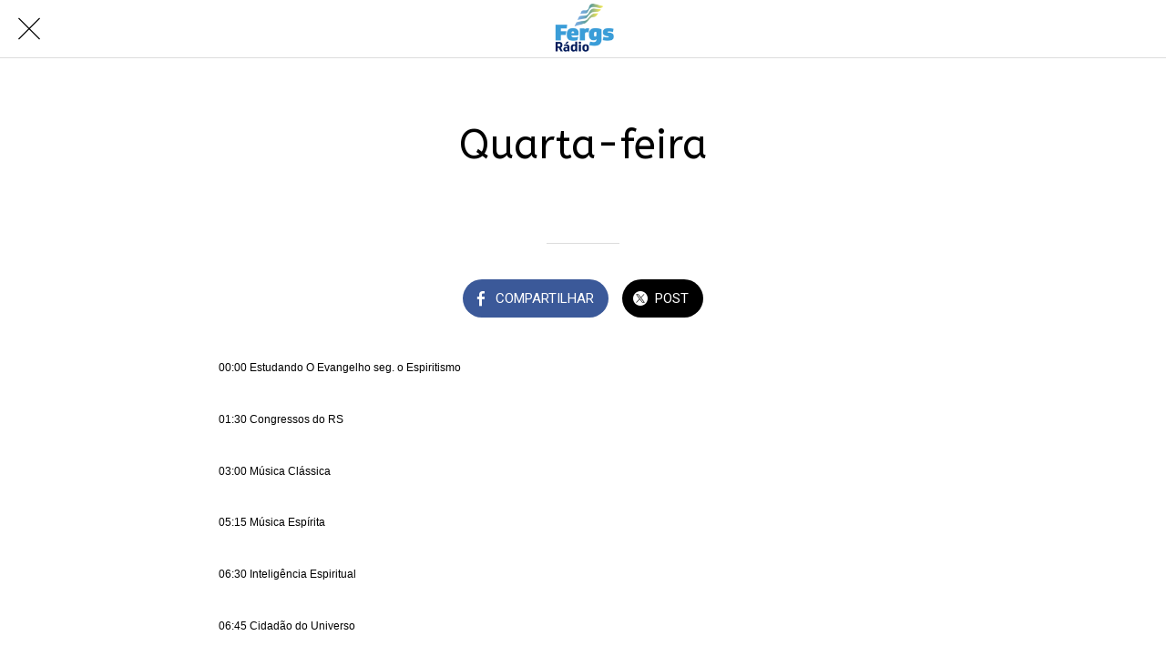

--- FILE ---
content_type: text/html; charset=utf-8
request_url: https://radio.fergs.org.br/programacao/c/0/i/70088645/quarta-feira
body_size: 31872
content:
<!DOCTYPE html><html data-critters-container style="--visible-tabbar-height: 0px; --visible-safe-area-inset-bottom: env(safe-area-inset-bottom); --visible-safe-header-inset-bottom: 0px; --visible-detail-swipe-pager-height: 0px;" lang="pt-br"><head>
    <base href="/">
    <title>Quarta-feira</title>
    <meta http-equiv="X-UA-Compatible" content="IE=edge">
    <meta http-equiv="Content-Type" content="text/html; Charset=UTF-8">
    <meta name="viewport" content="width=device-width, initial-scale=1.0, viewport-fit=cover">
    <meta name="msapplication-tap-highlight" content="no">
    <meta name="apple-mobile-web-app-capable" content="yes">
    <link rel="manifest" href="/front-assets/manifest.json">
    <link rel="preconnect" href="https://back.ww-cdn.com/">
    <link rel="preconnect" href="https://back.ww-cdn.com/" crossorigin>
    <link rel="preload" href="/apiv4/getSettings?platform=webapp" crossorigin as="fetch">
    <link rel="preload" href="/apiv3/getLanguage" crossorigin as="fetch">
    <script>window.gb = {storage: {}, user: {}, request: {}, membership: {}};</script>

    <style type="text/css">
        @font-face {font-family: "Roboto";font-display: swap;src: url("https://back.ww-cdn.com/assets/fonts/Roboto-Regular.woff2") format("woff2"), url("https://back.ww-cdn.com/assets/fonts/Roboto-Regular.ttf") format("truetype");}
        @font-face {font-family: "Material Icons";font-style: normal;font-weight: 400;src: url("https://back.ww-cdn.com/assets/fonts/MaterialIcons-Regular.woff2") format("woff2"), url("https://back.ww-cdn.com/assets/fonts/MaterialIcons-Regular.ttf") format("truetype");}
        .material-icons {font-family: 'Material Icons';font-weight: normal;font-style: normal;font-size: 24px;line-height: 1;letter-spacing: normal;text-transform: none;display: inline-block;white-space: nowrap;word-wrap: normal;direction: ltr;-webkit-font-feature-settings: 'liga';-webkit-font-smoothing: antialiased;}
    </style>
<style>/*! normalize.css v8.0.1 | MIT License | github.com/necolas/normalize.css */html{line-height:1.15;-webkit-text-size-adjust:100%}body{margin:0}h1{font-size:2em;margin:.67em 0}hr{box-sizing:content-box;height:0;overflow:visible}a{background-color:transparent}img{border-style:none}button{font-family:inherit;font-size:100%;line-height:1.15;margin:0}button{overflow:visible}button{text-transform:none}button{-webkit-appearance:button}button::-moz-focus-inner{border-style:none;padding:0}button:-moz-focusring{outline:1px dotted ButtonText}a{text-decoration:none}html{line-height:1.5;font-family:Roboto,sans-serif;font-weight:400;color:#000000de}@media only screen and (min-width: 0){html{font-size:14px}}@media only screen and (min-width: 1280px){html{font-size:14.5px}}@media only screen and (min-width: 1440px){html{font-size:15px}}h1{font-weight:400;line-height:1.1}h1{font-size:4.2rem;line-height:110%;margin:2.1rem 0 1.68rem}.mat-ripple{overflow:hidden;position:relative}.mat-ripple:not(:empty){transform:translateZ(0)}html{--mat-ripple-color: rgba(0, 0, 0, .1)}html{--mat-option-selected-state-label-text-color: #3f51b5;--mat-option-label-text-color: rgba(0, 0, 0, .87);--mat-option-hover-state-layer-color: rgba(0, 0, 0, .04);--mat-option-focus-state-layer-color: rgba(0, 0, 0, .04);--mat-option-selected-state-layer-color: rgba(0, 0, 0, .04)}html{--mat-optgroup-label-text-color: rgba(0, 0, 0, .87)}html{--mat-full-pseudo-checkbox-selected-icon-color: #ff4081;--mat-full-pseudo-checkbox-selected-checkmark-color: #fafafa;--mat-full-pseudo-checkbox-unselected-icon-color: rgba(0, 0, 0, .54);--mat-full-pseudo-checkbox-disabled-selected-checkmark-color: #fafafa;--mat-full-pseudo-checkbox-disabled-unselected-icon-color: #b0b0b0;--mat-full-pseudo-checkbox-disabled-selected-icon-color: #b0b0b0;--mat-minimal-pseudo-checkbox-selected-checkmark-color: #ff4081;--mat-minimal-pseudo-checkbox-disabled-selected-checkmark-color: #b0b0b0}html{--mat-app-background-color: #fafafa;--mat-app-text-color: rgba(0, 0, 0, .87);--mat-app-elevation-shadow-level-0: 0px 0px 0px 0px rgba(0, 0, 0, .2), 0px 0px 0px 0px rgba(0, 0, 0, .14), 0px 0px 0px 0px rgba(0, 0, 0, .12);--mat-app-elevation-shadow-level-1: 0px 2px 1px -1px rgba(0, 0, 0, .2), 0px 1px 1px 0px rgba(0, 0, 0, .14), 0px 1px 3px 0px rgba(0, 0, 0, .12);--mat-app-elevation-shadow-level-2: 0px 3px 1px -2px rgba(0, 0, 0, .2), 0px 2px 2px 0px rgba(0, 0, 0, .14), 0px 1px 5px 0px rgba(0, 0, 0, .12);--mat-app-elevation-shadow-level-3: 0px 3px 3px -2px rgba(0, 0, 0, .2), 0px 3px 4px 0px rgba(0, 0, 0, .14), 0px 1px 8px 0px rgba(0, 0, 0, .12);--mat-app-elevation-shadow-level-4: 0px 2px 4px -1px rgba(0, 0, 0, .2), 0px 4px 5px 0px rgba(0, 0, 0, .14), 0px 1px 10px 0px rgba(0, 0, 0, .12);--mat-app-elevation-shadow-level-5: 0px 3px 5px -1px rgba(0, 0, 0, .2), 0px 5px 8px 0px rgba(0, 0, 0, .14), 0px 1px 14px 0px rgba(0, 0, 0, .12);--mat-app-elevation-shadow-level-6: 0px 3px 5px -1px rgba(0, 0, 0, .2), 0px 6px 10px 0px rgba(0, 0, 0, .14), 0px 1px 18px 0px rgba(0, 0, 0, .12);--mat-app-elevation-shadow-level-7: 0px 4px 5px -2px rgba(0, 0, 0, .2), 0px 7px 10px 1px rgba(0, 0, 0, .14), 0px 2px 16px 1px rgba(0, 0, 0, .12);--mat-app-elevation-shadow-level-8: 0px 5px 5px -3px rgba(0, 0, 0, .2), 0px 8px 10px 1px rgba(0, 0, 0, .14), 0px 3px 14px 2px rgba(0, 0, 0, .12);--mat-app-elevation-shadow-level-9: 0px 5px 6px -3px rgba(0, 0, 0, .2), 0px 9px 12px 1px rgba(0, 0, 0, .14), 0px 3px 16px 2px rgba(0, 0, 0, .12);--mat-app-elevation-shadow-level-10: 0px 6px 6px -3px rgba(0, 0, 0, .2), 0px 10px 14px 1px rgba(0, 0, 0, .14), 0px 4px 18px 3px rgba(0, 0, 0, .12);--mat-app-elevation-shadow-level-11: 0px 6px 7px -4px rgba(0, 0, 0, .2), 0px 11px 15px 1px rgba(0, 0, 0, .14), 0px 4px 20px 3px rgba(0, 0, 0, .12);--mat-app-elevation-shadow-level-12: 0px 7px 8px -4px rgba(0, 0, 0, .2), 0px 12px 17px 2px rgba(0, 0, 0, .14), 0px 5px 22px 4px rgba(0, 0, 0, .12);--mat-app-elevation-shadow-level-13: 0px 7px 8px -4px rgba(0, 0, 0, .2), 0px 13px 19px 2px rgba(0, 0, 0, .14), 0px 5px 24px 4px rgba(0, 0, 0, .12);--mat-app-elevation-shadow-level-14: 0px 7px 9px -4px rgba(0, 0, 0, .2), 0px 14px 21px 2px rgba(0, 0, 0, .14), 0px 5px 26px 4px rgba(0, 0, 0, .12);--mat-app-elevation-shadow-level-15: 0px 8px 9px -5px rgba(0, 0, 0, .2), 0px 15px 22px 2px rgba(0, 0, 0, .14), 0px 6px 28px 5px rgba(0, 0, 0, .12);--mat-app-elevation-shadow-level-16: 0px 8px 10px -5px rgba(0, 0, 0, .2), 0px 16px 24px 2px rgba(0, 0, 0, .14), 0px 6px 30px 5px rgba(0, 0, 0, .12);--mat-app-elevation-shadow-level-17: 0px 8px 11px -5px rgba(0, 0, 0, .2), 0px 17px 26px 2px rgba(0, 0, 0, .14), 0px 6px 32px 5px rgba(0, 0, 0, .12);--mat-app-elevation-shadow-level-18: 0px 9px 11px -5px rgba(0, 0, 0, .2), 0px 18px 28px 2px rgba(0, 0, 0, .14), 0px 7px 34px 6px rgba(0, 0, 0, .12);--mat-app-elevation-shadow-level-19: 0px 9px 12px -6px rgba(0, 0, 0, .2), 0px 19px 29px 2px rgba(0, 0, 0, .14), 0px 7px 36px 6px rgba(0, 0, 0, .12);--mat-app-elevation-shadow-level-20: 0px 10px 13px -6px rgba(0, 0, 0, .2), 0px 20px 31px 3px rgba(0, 0, 0, .14), 0px 8px 38px 7px rgba(0, 0, 0, .12);--mat-app-elevation-shadow-level-21: 0px 10px 13px -6px rgba(0, 0, 0, .2), 0px 21px 33px 3px rgba(0, 0, 0, .14), 0px 8px 40px 7px rgba(0, 0, 0, .12);--mat-app-elevation-shadow-level-22: 0px 10px 14px -6px rgba(0, 0, 0, .2), 0px 22px 35px 3px rgba(0, 0, 0, .14), 0px 8px 42px 7px rgba(0, 0, 0, .12);--mat-app-elevation-shadow-level-23: 0px 11px 14px -7px rgba(0, 0, 0, .2), 0px 23px 36px 3px rgba(0, 0, 0, .14), 0px 9px 44px 8px rgba(0, 0, 0, .12);--mat-app-elevation-shadow-level-24: 0px 11px 15px -7px rgba(0, 0, 0, .2), 0px 24px 38px 3px rgba(0, 0, 0, .14), 0px 9px 46px 8px rgba(0, 0, 0, .12)}html{--mat-option-label-text-font: Roboto, sans-serif;--mat-option-label-text-line-height: 24px;--mat-option-label-text-size: 16px;--mat-option-label-text-tracking: .03125em;--mat-option-label-text-weight: 400}html{--mat-optgroup-label-text-font: Roboto, sans-serif;--mat-optgroup-label-text-line-height: 24px;--mat-optgroup-label-text-size: 16px;--mat-optgroup-label-text-tracking: .03125em;--mat-optgroup-label-text-weight: 400}html{--mat-autocomplete-container-shape: 4px;--mat-autocomplete-container-elevation-shadow: 0px 5px 5px -3px rgba(0, 0, 0, .2), 0px 8px 10px 1px rgba(0, 0, 0, .14), 0px 3px 14px 2px rgba(0, 0, 0, .12)}html{--mat-autocomplete-background-color: white}html{--mdc-text-button-container-shape: 4px;--mdc-text-button-keep-touch-target: false;--mdc-filled-button-container-shape: 4px;--mdc-filled-button-keep-touch-target: false;--mdc-protected-button-container-shape: 4px;--mdc-protected-button-container-elevation-shadow: 0px 3px 1px -2px rgba(0, 0, 0, .2), 0px 2px 2px 0px rgba(0, 0, 0, .14), 0px 1px 5px 0px rgba(0, 0, 0, .12);--mdc-protected-button-disabled-container-elevation-shadow: 0px 0px 0px 0px rgba(0, 0, 0, .2), 0px 0px 0px 0px rgba(0, 0, 0, .14), 0px 0px 0px 0px rgba(0, 0, 0, .12);--mdc-protected-button-focus-container-elevation-shadow: 0px 2px 4px -1px rgba(0, 0, 0, .2), 0px 4px 5px 0px rgba(0, 0, 0, .14), 0px 1px 10px 0px rgba(0, 0, 0, .12);--mdc-protected-button-hover-container-elevation-shadow: 0px 2px 4px -1px rgba(0, 0, 0, .2), 0px 4px 5px 0px rgba(0, 0, 0, .14), 0px 1px 10px 0px rgba(0, 0, 0, .12);--mdc-protected-button-pressed-container-elevation-shadow: 0px 5px 5px -3px rgba(0, 0, 0, .2), 0px 8px 10px 1px rgba(0, 0, 0, .14), 0px 3px 14px 2px rgba(0, 0, 0, .12);--mdc-outlined-button-keep-touch-target: false;--mdc-outlined-button-outline-width: 1px;--mdc-outlined-button-container-shape: 4px;--mat-text-button-horizontal-padding: 8px;--mat-text-button-with-icon-horizontal-padding: 8px;--mat-text-button-icon-spacing: 8px;--mat-text-button-icon-offset: 0;--mat-filled-button-horizontal-padding: 16px;--mat-filled-button-icon-spacing: 8px;--mat-filled-button-icon-offset: -4px;--mat-protected-button-horizontal-padding: 16px;--mat-protected-button-icon-spacing: 8px;--mat-protected-button-icon-offset: -4px;--mat-outlined-button-horizontal-padding: 15px;--mat-outlined-button-icon-spacing: 8px;--mat-outlined-button-icon-offset: -4px}html{--mdc-text-button-label-text-color: black;--mdc-text-button-disabled-label-text-color: rgba(0, 0, 0, .38);--mat-text-button-state-layer-color: black;--mat-text-button-disabled-state-layer-color: black;--mat-text-button-ripple-color: rgba(0, 0, 0, .1);--mat-text-button-hover-state-layer-opacity: .04;--mat-text-button-focus-state-layer-opacity: .12;--mat-text-button-pressed-state-layer-opacity: .12;--mdc-filled-button-container-color: white;--mdc-filled-button-label-text-color: black;--mdc-filled-button-disabled-container-color: rgba(0, 0, 0, .12);--mdc-filled-button-disabled-label-text-color: rgba(0, 0, 0, .38);--mat-filled-button-state-layer-color: black;--mat-filled-button-disabled-state-layer-color: black;--mat-filled-button-ripple-color: rgba(0, 0, 0, .1);--mat-filled-button-hover-state-layer-opacity: .04;--mat-filled-button-focus-state-layer-opacity: .12;--mat-filled-button-pressed-state-layer-opacity: .12;--mdc-protected-button-container-color: white;--mdc-protected-button-label-text-color: black;--mdc-protected-button-disabled-container-color: rgba(0, 0, 0, .12);--mdc-protected-button-disabled-label-text-color: rgba(0, 0, 0, .38);--mat-protected-button-state-layer-color: black;--mat-protected-button-disabled-state-layer-color: black;--mat-protected-button-ripple-color: rgba(0, 0, 0, .1);--mat-protected-button-hover-state-layer-opacity: .04;--mat-protected-button-focus-state-layer-opacity: .12;--mat-protected-button-pressed-state-layer-opacity: .12;--mdc-outlined-button-disabled-outline-color: rgba(0, 0, 0, .12);--mdc-outlined-button-disabled-label-text-color: rgba(0, 0, 0, .38);--mdc-outlined-button-label-text-color: black;--mdc-outlined-button-outline-color: rgba(0, 0, 0, .12);--mat-outlined-button-state-layer-color: black;--mat-outlined-button-disabled-state-layer-color: black;--mat-outlined-button-ripple-color: rgba(0, 0, 0, .1);--mat-outlined-button-hover-state-layer-opacity: .04;--mat-outlined-button-focus-state-layer-opacity: .12;--mat-outlined-button-pressed-state-layer-opacity: .12}html{--mdc-text-button-container-height: 36px;--mdc-filled-button-container-height: 36px;--mdc-protected-button-container-height: 36px;--mdc-outlined-button-container-height: 36px;--mat-text-button-touch-target-display: block;--mat-filled-button-touch-target-display: block;--mat-protected-button-touch-target-display: block;--mat-outlined-button-touch-target-display: block}html{--mdc-text-button-label-text-font: Roboto, sans-serif;--mdc-text-button-label-text-size: 14px;--mdc-text-button-label-text-tracking: .0892857143em;--mdc-text-button-label-text-weight: 500;--mdc-text-button-label-text-transform: none;--mdc-filled-button-label-text-font: Roboto, sans-serif;--mdc-filled-button-label-text-size: 14px;--mdc-filled-button-label-text-tracking: .0892857143em;--mdc-filled-button-label-text-weight: 500;--mdc-filled-button-label-text-transform: none;--mdc-protected-button-label-text-font: Roboto, sans-serif;--mdc-protected-button-label-text-size: 14px;--mdc-protected-button-label-text-tracking: .0892857143em;--mdc-protected-button-label-text-weight: 500;--mdc-protected-button-label-text-transform: none;--mdc-outlined-button-label-text-font: Roboto, sans-serif;--mdc-outlined-button-label-text-size: 14px;--mdc-outlined-button-label-text-tracking: .0892857143em;--mdc-outlined-button-label-text-weight: 500;--mdc-outlined-button-label-text-transform: none}html{--mdc-checkbox-disabled-selected-checkmark-color: #fff;--mdc-checkbox-selected-focus-state-layer-opacity: .16;--mdc-checkbox-selected-hover-state-layer-opacity: .04;--mdc-checkbox-selected-pressed-state-layer-opacity: .16;--mdc-checkbox-unselected-focus-state-layer-opacity: .16;--mdc-checkbox-unselected-hover-state-layer-opacity: .04;--mdc-checkbox-unselected-pressed-state-layer-opacity: .16}html{--mdc-checkbox-disabled-selected-icon-color: rgba(0, 0, 0, .38);--mdc-checkbox-disabled-unselected-icon-color: rgba(0, 0, 0, .38);--mdc-checkbox-selected-checkmark-color: white;--mdc-checkbox-selected-focus-icon-color: #ff4081;--mdc-checkbox-selected-hover-icon-color: #ff4081;--mdc-checkbox-selected-icon-color: #ff4081;--mdc-checkbox-selected-pressed-icon-color: #ff4081;--mdc-checkbox-unselected-focus-icon-color: #212121;--mdc-checkbox-unselected-hover-icon-color: #212121;--mdc-checkbox-unselected-icon-color: rgba(0, 0, 0, .54);--mdc-checkbox-selected-focus-state-layer-color: #ff4081;--mdc-checkbox-selected-hover-state-layer-color: #ff4081;--mdc-checkbox-selected-pressed-state-layer-color: #ff4081;--mdc-checkbox-unselected-focus-state-layer-color: black;--mdc-checkbox-unselected-hover-state-layer-color: black;--mdc-checkbox-unselected-pressed-state-layer-color: black;--mat-checkbox-disabled-label-color: rgba(0, 0, 0, .38);--mat-checkbox-label-text-color: rgba(0, 0, 0, .87)}html{--mdc-checkbox-state-layer-size: 40px;--mat-checkbox-touch-target-display: block}html{--mat-checkbox-label-text-font: Roboto, sans-serif;--mat-checkbox-label-text-line-height: 20px;--mat-checkbox-label-text-size: 14px;--mat-checkbox-label-text-tracking: .0178571429em;--mat-checkbox-label-text-weight: 400}html{--mat-datepicker-calendar-container-shape: 4px;--mat-datepicker-calendar-container-touch-shape: 4px;--mat-datepicker-calendar-container-elevation-shadow: 0px 2px 4px -1px rgba(0, 0, 0, .2), 0px 4px 5px 0px rgba(0, 0, 0, .14), 0px 1px 10px 0px rgba(0, 0, 0, .12);--mat-datepicker-calendar-container-touch-elevation-shadow: 0px 11px 15px -7px rgba(0, 0, 0, .2), 0px 24px 38px 3px rgba(0, 0, 0, .14), 0px 9px 46px 8px rgba(0, 0, 0, .12)}html{--mat-datepicker-calendar-date-selected-state-text-color: white;--mat-datepicker-calendar-date-selected-state-background-color: #3f51b5;--mat-datepicker-calendar-date-selected-disabled-state-background-color: rgba(63, 81, 181, .4);--mat-datepicker-calendar-date-today-selected-state-outline-color: white;--mat-datepicker-calendar-date-focus-state-background-color: rgba(63, 81, 181, .3);--mat-datepicker-calendar-date-hover-state-background-color: rgba(63, 81, 181, .3);--mat-datepicker-toggle-active-state-icon-color: #3f51b5;--mat-datepicker-calendar-date-in-range-state-background-color: rgba(63, 81, 181, .2);--mat-datepicker-calendar-date-in-comparison-range-state-background-color: rgba(249, 171, 0, .2);--mat-datepicker-calendar-date-in-overlap-range-state-background-color: #a8dab5;--mat-datepicker-calendar-date-in-overlap-range-selected-state-background-color: #46a35e;--mat-datepicker-toggle-icon-color: rgba(0, 0, 0, .54);--mat-datepicker-calendar-body-label-text-color: rgba(0, 0, 0, .54);--mat-datepicker-calendar-period-button-text-color: black;--mat-datepicker-calendar-period-button-icon-color: rgba(0, 0, 0, .54);--mat-datepicker-calendar-navigation-button-icon-color: rgba(0, 0, 0, .54);--mat-datepicker-calendar-header-divider-color: rgba(0, 0, 0, .12);--mat-datepicker-calendar-header-text-color: rgba(0, 0, 0, .54);--mat-datepicker-calendar-date-today-outline-color: rgba(0, 0, 0, .38);--mat-datepicker-calendar-date-today-disabled-state-outline-color: rgba(0, 0, 0, .18);--mat-datepicker-calendar-date-text-color: rgba(0, 0, 0, .87);--mat-datepicker-calendar-date-outline-color: transparent;--mat-datepicker-calendar-date-disabled-state-text-color: rgba(0, 0, 0, .38);--mat-datepicker-calendar-date-preview-state-outline-color: rgba(0, 0, 0, .24);--mat-datepicker-range-input-separator-color: rgba(0, 0, 0, .87);--mat-datepicker-range-input-disabled-state-separator-color: rgba(0, 0, 0, .38);--mat-datepicker-range-input-disabled-state-text-color: rgba(0, 0, 0, .38);--mat-datepicker-calendar-container-background-color: white;--mat-datepicker-calendar-container-text-color: rgba(0, 0, 0, .87)}html{--mat-datepicker-calendar-text-font: Roboto, sans-serif;--mat-datepicker-calendar-text-size: 13px;--mat-datepicker-calendar-body-label-text-size: 14px;--mat-datepicker-calendar-body-label-text-weight: 500;--mat-datepicker-calendar-period-button-text-size: 14px;--mat-datepicker-calendar-period-button-text-weight: 500;--mat-datepicker-calendar-header-text-size: 11px;--mat-datepicker-calendar-header-text-weight: 400}html{--mdc-dialog-container-shape: 4px;--mat-dialog-container-elevation-shadow: 0px 11px 15px -7px rgba(0, 0, 0, .2), 0px 24px 38px 3px rgba(0, 0, 0, .14), 0px 9px 46px 8px rgba(0, 0, 0, .12);--mat-dialog-container-max-width: 80vw;--mat-dialog-container-small-max-width: 80vw;--mat-dialog-container-min-width: 0;--mat-dialog-actions-alignment: start;--mat-dialog-actions-padding: 8px;--mat-dialog-content-padding: 20px 24px;--mat-dialog-with-actions-content-padding: 20px 24px;--mat-dialog-headline-padding: 0 24px 9px}html{--mdc-dialog-container-color: white;--mdc-dialog-subhead-color: rgba(0, 0, 0, .87);--mdc-dialog-supporting-text-color: rgba(0, 0, 0, .6)}html{--mdc-dialog-subhead-font: Roboto, sans-serif;--mdc-dialog-subhead-line-height: 32px;--mdc-dialog-subhead-size: 20px;--mdc-dialog-subhead-weight: 500;--mdc-dialog-subhead-tracking: .0125em;--mdc-dialog-supporting-text-font: Roboto, sans-serif;--mdc-dialog-supporting-text-line-height: 24px;--mdc-dialog-supporting-text-size: 16px;--mdc-dialog-supporting-text-weight: 400;--mdc-dialog-supporting-text-tracking: .03125em}html{--mdc-filled-text-field-active-indicator-height: 1px;--mdc-filled-text-field-focus-active-indicator-height: 2px;--mdc-filled-text-field-container-shape: 4px;--mdc-outlined-text-field-outline-width: 1px;--mdc-outlined-text-field-focus-outline-width: 2px;--mdc-outlined-text-field-container-shape: 4px}html{--mdc-filled-text-field-caret-color: #3f51b5;--mdc-filled-text-field-focus-active-indicator-color: #3f51b5;--mdc-filled-text-field-focus-label-text-color: rgba(63, 81, 181, .87);--mdc-filled-text-field-container-color: whitesmoke;--mdc-filled-text-field-disabled-container-color: #fafafa;--mdc-filled-text-field-label-text-color: rgba(0, 0, 0, .6);--mdc-filled-text-field-hover-label-text-color: rgba(0, 0, 0, .6);--mdc-filled-text-field-disabled-label-text-color: rgba(0, 0, 0, .38);--mdc-filled-text-field-input-text-color: rgba(0, 0, 0, .87);--mdc-filled-text-field-disabled-input-text-color: rgba(0, 0, 0, .38);--mdc-filled-text-field-input-text-placeholder-color: rgba(0, 0, 0, .6);--mdc-filled-text-field-error-hover-label-text-color: #f44336;--mdc-filled-text-field-error-focus-label-text-color: #f44336;--mdc-filled-text-field-error-label-text-color: #f44336;--mdc-filled-text-field-error-caret-color: #f44336;--mdc-filled-text-field-active-indicator-color: rgba(0, 0, 0, .42);--mdc-filled-text-field-disabled-active-indicator-color: rgba(0, 0, 0, .06);--mdc-filled-text-field-hover-active-indicator-color: rgba(0, 0, 0, .87);--mdc-filled-text-field-error-active-indicator-color: #f44336;--mdc-filled-text-field-error-focus-active-indicator-color: #f44336;--mdc-filled-text-field-error-hover-active-indicator-color: #f44336;--mdc-outlined-text-field-caret-color: #3f51b5;--mdc-outlined-text-field-focus-outline-color: #3f51b5;--mdc-outlined-text-field-focus-label-text-color: rgba(63, 81, 181, .87);--mdc-outlined-text-field-label-text-color: rgba(0, 0, 0, .6);--mdc-outlined-text-field-hover-label-text-color: rgba(0, 0, 0, .6);--mdc-outlined-text-field-disabled-label-text-color: rgba(0, 0, 0, .38);--mdc-outlined-text-field-input-text-color: rgba(0, 0, 0, .87);--mdc-outlined-text-field-disabled-input-text-color: rgba(0, 0, 0, .38);--mdc-outlined-text-field-input-text-placeholder-color: rgba(0, 0, 0, .6);--mdc-outlined-text-field-error-caret-color: #f44336;--mdc-outlined-text-field-error-focus-label-text-color: #f44336;--mdc-outlined-text-field-error-label-text-color: #f44336;--mdc-outlined-text-field-error-hover-label-text-color: #f44336;--mdc-outlined-text-field-outline-color: rgba(0, 0, 0, .38);--mdc-outlined-text-field-disabled-outline-color: rgba(0, 0, 0, .06);--mdc-outlined-text-field-hover-outline-color: rgba(0, 0, 0, .87);--mdc-outlined-text-field-error-focus-outline-color: #f44336;--mdc-outlined-text-field-error-hover-outline-color: #f44336;--mdc-outlined-text-field-error-outline-color: #f44336;--mat-form-field-focus-select-arrow-color: rgba(63, 81, 181, .87);--mat-form-field-disabled-input-text-placeholder-color: rgba(0, 0, 0, .38);--mat-form-field-state-layer-color: rgba(0, 0, 0, .87);--mat-form-field-error-text-color: #f44336;--mat-form-field-select-option-text-color: inherit;--mat-form-field-select-disabled-option-text-color: GrayText;--mat-form-field-leading-icon-color: unset;--mat-form-field-disabled-leading-icon-color: unset;--mat-form-field-trailing-icon-color: unset;--mat-form-field-disabled-trailing-icon-color: unset;--mat-form-field-error-focus-trailing-icon-color: unset;--mat-form-field-error-hover-trailing-icon-color: unset;--mat-form-field-error-trailing-icon-color: unset;--mat-form-field-enabled-select-arrow-color: rgba(0, 0, 0, .54);--mat-form-field-disabled-select-arrow-color: rgba(0, 0, 0, .38);--mat-form-field-hover-state-layer-opacity: .04;--mat-form-field-focus-state-layer-opacity: .08}html{--mat-form-field-container-height: 56px;--mat-form-field-filled-label-display: block;--mat-form-field-container-vertical-padding: 16px;--mat-form-field-filled-with-label-container-padding-top: 24px;--mat-form-field-filled-with-label-container-padding-bottom: 8px}html{--mdc-filled-text-field-label-text-font: Roboto, sans-serif;--mdc-filled-text-field-label-text-size: 16px;--mdc-filled-text-field-label-text-tracking: .03125em;--mdc-filled-text-field-label-text-weight: 400;--mdc-outlined-text-field-label-text-font: Roboto, sans-serif;--mdc-outlined-text-field-label-text-size: 16px;--mdc-outlined-text-field-label-text-tracking: .03125em;--mdc-outlined-text-field-label-text-weight: 400;--mat-form-field-container-text-font: Roboto, sans-serif;--mat-form-field-container-text-line-height: 24px;--mat-form-field-container-text-size: 16px;--mat-form-field-container-text-tracking: .03125em;--mat-form-field-container-text-weight: 400;--mat-form-field-outlined-label-text-populated-size: 16px;--mat-form-field-subscript-text-font: Roboto, sans-serif;--mat-form-field-subscript-text-line-height: 20px;--mat-form-field-subscript-text-size: 12px;--mat-form-field-subscript-text-tracking: .0333333333em;--mat-form-field-subscript-text-weight: 400}html{--mat-grid-list-tile-header-primary-text-size: 14px;--mat-grid-list-tile-header-secondary-text-size: 12px;--mat-grid-list-tile-footer-primary-text-size: 14px;--mat-grid-list-tile-footer-secondary-text-size: 12px}html{--mat-menu-container-shape: 4px;--mat-menu-divider-bottom-spacing: 0;--mat-menu-divider-top-spacing: 0;--mat-menu-item-spacing: 16px;--mat-menu-item-icon-size: 24px;--mat-menu-item-leading-spacing: 16px;--mat-menu-item-trailing-spacing: 16px;--mat-menu-item-with-icon-leading-spacing: 16px;--mat-menu-item-with-icon-trailing-spacing: 16px;--mat-menu-base-elevation-level: 8}html{--mat-menu-item-label-text-color: rgba(0, 0, 0, .87);--mat-menu-item-icon-color: rgba(0, 0, 0, .87);--mat-menu-item-hover-state-layer-color: rgba(0, 0, 0, .04);--mat-menu-item-focus-state-layer-color: rgba(0, 0, 0, .04);--mat-menu-container-color: white;--mat-menu-divider-color: rgba(0, 0, 0, .12)}html{--mat-menu-item-label-text-font: Roboto, sans-serif;--mat-menu-item-label-text-size: 16px;--mat-menu-item-label-text-tracking: .03125em;--mat-menu-item-label-text-line-height: 24px;--mat-menu-item-label-text-weight: 400}html{--mat-select-container-elevation-shadow: 0px 5px 5px -3px rgba(0, 0, 0, .2), 0px 8px 10px 1px rgba(0, 0, 0, .14), 0px 3px 14px 2px rgba(0, 0, 0, .12)}html{--mat-select-panel-background-color: white;--mat-select-enabled-trigger-text-color: rgba(0, 0, 0, .87);--mat-select-disabled-trigger-text-color: rgba(0, 0, 0, .38);--mat-select-placeholder-text-color: rgba(0, 0, 0, .6);--mat-select-enabled-arrow-color: rgba(0, 0, 0, .54);--mat-select-disabled-arrow-color: rgba(0, 0, 0, .38);--mat-select-focused-arrow-color: rgba(63, 81, 181, .87);--mat-select-invalid-arrow-color: rgba(244, 67, 54, .87)}html{--mat-select-arrow-transform: translateY(-8px)}html{--mat-select-trigger-text-font: Roboto, sans-serif;--mat-select-trigger-text-line-height: 24px;--mat-select-trigger-text-size: 16px;--mat-select-trigger-text-tracking: .03125em;--mat-select-trigger-text-weight: 400}html{--mat-sidenav-container-shape: 0;--mat-sidenav-container-elevation-shadow: 0px 8px 10px -5px rgba(0, 0, 0, .2), 0px 16px 24px 2px rgba(0, 0, 0, .14), 0px 6px 30px 5px rgba(0, 0, 0, .12);--mat-sidenav-container-width: auto}html{--mat-sidenav-container-divider-color: rgba(0, 0, 0, .12);--mat-sidenav-container-background-color: white;--mat-sidenav-container-text-color: rgba(0, 0, 0, .87);--mat-sidenav-content-background-color: #fafafa;--mat-sidenav-content-text-color: rgba(0, 0, 0, .87);--mat-sidenav-scrim-color: rgba(0, 0, 0, .6)}html{--mdc-slider-active-track-height: 6px;--mdc-slider-active-track-shape: 9999px;--mdc-slider-handle-height: 20px;--mdc-slider-handle-shape: 50%;--mdc-slider-handle-width: 20px;--mdc-slider-inactive-track-height: 4px;--mdc-slider-inactive-track-shape: 9999px;--mdc-slider-with-overlap-handle-outline-width: 1px;--mdc-slider-with-tick-marks-active-container-opacity: .6;--mdc-slider-with-tick-marks-container-shape: 50%;--mdc-slider-with-tick-marks-container-size: 2px;--mdc-slider-with-tick-marks-inactive-container-opacity: .6;--mdc-slider-handle-elevation: 0px 2px 1px -1px rgba(0, 0, 0, .2), 0px 1px 1px 0px rgba(0, 0, 0, .14), 0px 1px 3px 0px rgba(0, 0, 0, .12);--mat-slider-value-indicator-width: auto;--mat-slider-value-indicator-height: 32px;--mat-slider-value-indicator-caret-display: block;--mat-slider-value-indicator-border-radius: 4px;--mat-slider-value-indicator-padding: 0 12px;--mat-slider-value-indicator-text-transform: none;--mat-slider-value-indicator-container-transform: translateX(-50%)}html{--mdc-slider-handle-color: #3f51b5;--mdc-slider-focus-handle-color: #3f51b5;--mdc-slider-hover-handle-color: #3f51b5;--mdc-slider-active-track-color: #3f51b5;--mdc-slider-inactive-track-color: #3f51b5;--mdc-slider-with-tick-marks-inactive-container-color: #3f51b5;--mdc-slider-with-tick-marks-active-container-color: white;--mdc-slider-disabled-active-track-color: #000;--mdc-slider-disabled-handle-color: #000;--mdc-slider-disabled-inactive-track-color: #000;--mdc-slider-label-container-color: #000;--mdc-slider-label-label-text-color: #fff;--mdc-slider-with-overlap-handle-outline-color: #fff;--mdc-slider-with-tick-marks-disabled-container-color: #000;--mat-slider-ripple-color: #3f51b5;--mat-slider-hover-state-layer-color: rgba(63, 81, 181, .05);--mat-slider-focus-state-layer-color: rgba(63, 81, 181, .2);--mat-slider-value-indicator-opacity: .6}html{--mdc-slider-label-label-text-font: Roboto, sans-serif;--mdc-slider-label-label-text-size: 14px;--mdc-slider-label-label-text-line-height: 22px;--mdc-slider-label-label-text-tracking: .0071428571em;--mdc-slider-label-label-text-weight: 500}html{--mdc-switch-disabled-selected-icon-opacity: .38;--mdc-switch-disabled-track-opacity: .12;--mdc-switch-disabled-unselected-icon-opacity: .38;--mdc-switch-handle-height: 20px;--mdc-switch-handle-shape: 10px;--mdc-switch-handle-width: 20px;--mdc-switch-selected-icon-size: 18px;--mdc-switch-track-height: 14px;--mdc-switch-track-shape: 7px;--mdc-switch-track-width: 36px;--mdc-switch-unselected-icon-size: 18px;--mdc-switch-selected-focus-state-layer-opacity: .12;--mdc-switch-selected-hover-state-layer-opacity: .04;--mdc-switch-selected-pressed-state-layer-opacity: .1;--mdc-switch-unselected-focus-state-layer-opacity: .12;--mdc-switch-unselected-hover-state-layer-opacity: .04;--mdc-switch-unselected-pressed-state-layer-opacity: .1}html{--mdc-switch-selected-focus-state-layer-color: #3949ab;--mdc-switch-selected-handle-color: #3949ab;--mdc-switch-selected-hover-state-layer-color: #3949ab;--mdc-switch-selected-pressed-state-layer-color: #3949ab;--mdc-switch-selected-focus-handle-color: #1a237e;--mdc-switch-selected-hover-handle-color: #1a237e;--mdc-switch-selected-pressed-handle-color: #1a237e;--mdc-switch-selected-focus-track-color: #7986cb;--mdc-switch-selected-hover-track-color: #7986cb;--mdc-switch-selected-pressed-track-color: #7986cb;--mdc-switch-selected-track-color: #7986cb;--mdc-switch-disabled-selected-handle-color: #424242;--mdc-switch-disabled-selected-icon-color: #fff;--mdc-switch-disabled-selected-track-color: #424242;--mdc-switch-disabled-unselected-handle-color: #424242;--mdc-switch-disabled-unselected-icon-color: #fff;--mdc-switch-disabled-unselected-track-color: #424242;--mdc-switch-handle-surface-color: #fff;--mdc-switch-selected-icon-color: #fff;--mdc-switch-unselected-focus-handle-color: #212121;--mdc-switch-unselected-focus-state-layer-color: #424242;--mdc-switch-unselected-focus-track-color: #e0e0e0;--mdc-switch-unselected-handle-color: #616161;--mdc-switch-unselected-hover-handle-color: #212121;--mdc-switch-unselected-hover-state-layer-color: #424242;--mdc-switch-unselected-hover-track-color: #e0e0e0;--mdc-switch-unselected-icon-color: #fff;--mdc-switch-unselected-pressed-handle-color: #212121;--mdc-switch-unselected-pressed-state-layer-color: #424242;--mdc-switch-unselected-pressed-track-color: #e0e0e0;--mdc-switch-unselected-track-color: #e0e0e0;--mdc-switch-handle-elevation-shadow: 0px 2px 1px -1px rgba(0, 0, 0, .2), 0px 1px 1px 0px rgba(0, 0, 0, .14), 0px 1px 3px 0px rgba(0, 0, 0, .12);--mdc-switch-disabled-handle-elevation-shadow: 0px 0px 0px 0px rgba(0, 0, 0, .2), 0px 0px 0px 0px rgba(0, 0, 0, .14), 0px 0px 0px 0px rgba(0, 0, 0, .12);--mdc-switch-disabled-label-text-color: rgba(0, 0, 0, .38)}html{--mdc-switch-state-layer-size: 40px}html{--mdc-circular-progress-active-indicator-width: 4px;--mdc-circular-progress-size: 48px}html{--mdc-circular-progress-active-indicator-color: #3f51b5}html{--mdc-snackbar-container-shape: 4px}html{--mdc-snackbar-container-color: #333333;--mdc-snackbar-supporting-text-color: rgba(255, 255, 255, .87);--mat-snack-bar-button-color: #ff4081}html{--mdc-snackbar-supporting-text-font: Roboto, sans-serif;--mdc-snackbar-supporting-text-line-height: 20px;--mdc-snackbar-supporting-text-size: 14px;--mdc-snackbar-supporting-text-weight: 400}html{--mat-toolbar-container-background-color: whitesmoke;--mat-toolbar-container-text-color: rgba(0, 0, 0, .87)}html{--mat-toolbar-standard-height: 64px;--mat-toolbar-mobile-height: 56px}html{--mat-toolbar-title-text-font: Roboto, sans-serif;--mat-toolbar-title-text-line-height: 32px;--mat-toolbar-title-text-size: 20px;--mat-toolbar-title-text-tracking: .0125em;--mat-toolbar-title-text-weight: 500}html{--mdc-plain-tooltip-container-shape: 4px;--mdc-plain-tooltip-supporting-text-line-height: 16px}html{--mdc-plain-tooltip-container-color: #616161;--mdc-plain-tooltip-supporting-text-color: #fff}html{--mdc-plain-tooltip-supporting-text-font: Roboto, sans-serif;--mdc-plain-tooltip-supporting-text-size: 12px;--mdc-plain-tooltip-supporting-text-weight: 400;--mdc-plain-tooltip-supporting-text-tracking: .0333333333em}html{--mat-bottom-sheet-container-shape: 4px}html{--mat-bottom-sheet-container-text-color: rgba(0, 0, 0, .87);--mat-bottom-sheet-container-background-color: white}html{--mat-bottom-sheet-container-text-font: Roboto, sans-serif;--mat-bottom-sheet-container-text-line-height: 20px;--mat-bottom-sheet-container-text-size: 14px;--mat-bottom-sheet-container-text-tracking: .0178571429em;--mat-bottom-sheet-container-text-weight: 400}html{--mdc-fab-container-shape: 50%;--mdc-fab-container-elevation-shadow: 0px 3px 5px -1px rgba(0, 0, 0, .2), 0px 6px 10px 0px rgba(0, 0, 0, .14), 0px 1px 18px 0px rgba(0, 0, 0, .12);--mdc-fab-focus-container-elevation-shadow: 0px 5px 5px -3px rgba(0, 0, 0, .2), 0px 8px 10px 1px rgba(0, 0, 0, .14), 0px 3px 14px 2px rgba(0, 0, 0, .12);--mdc-fab-hover-container-elevation-shadow: 0px 5px 5px -3px rgba(0, 0, 0, .2), 0px 8px 10px 1px rgba(0, 0, 0, .14), 0px 3px 14px 2px rgba(0, 0, 0, .12);--mdc-fab-pressed-container-elevation-shadow: 0px 7px 8px -4px rgba(0, 0, 0, .2), 0px 12px 17px 2px rgba(0, 0, 0, .14), 0px 5px 22px 4px rgba(0, 0, 0, .12);--mdc-fab-small-container-shape: 50%;--mdc-fab-small-container-elevation-shadow: 0px 3px 5px -1px rgba(0, 0, 0, .2), 0px 6px 10px 0px rgba(0, 0, 0, .14), 0px 1px 18px 0px rgba(0, 0, 0, .12);--mdc-fab-small-focus-container-elevation-shadow: 0px 5px 5px -3px rgba(0, 0, 0, .2), 0px 8px 10px 1px rgba(0, 0, 0, .14), 0px 3px 14px 2px rgba(0, 0, 0, .12);--mdc-fab-small-hover-container-elevation-shadow: 0px 5px 5px -3px rgba(0, 0, 0, .2), 0px 8px 10px 1px rgba(0, 0, 0, .14), 0px 3px 14px 2px rgba(0, 0, 0, .12);--mdc-fab-small-pressed-container-elevation-shadow: 0px 7px 8px -4px rgba(0, 0, 0, .2), 0px 12px 17px 2px rgba(0, 0, 0, .14), 0px 5px 22px 4px rgba(0, 0, 0, .12);--mdc-extended-fab-container-height: 48px;--mdc-extended-fab-container-shape: 24px;--mdc-extended-fab-container-elevation-shadow: 0px 3px 5px -1px rgba(0, 0, 0, .2), 0px 6px 10px 0px rgba(0, 0, 0, .14), 0px 1px 18px 0px rgba(0, 0, 0, .12);--mdc-extended-fab-focus-container-elevation-shadow: 0px 5px 5px -3px rgba(0, 0, 0, .2), 0px 8px 10px 1px rgba(0, 0, 0, .14), 0px 3px 14px 2px rgba(0, 0, 0, .12);--mdc-extended-fab-hover-container-elevation-shadow: 0px 5px 5px -3px rgba(0, 0, 0, .2), 0px 8px 10px 1px rgba(0, 0, 0, .14), 0px 3px 14px 2px rgba(0, 0, 0, .12);--mdc-extended-fab-pressed-container-elevation-shadow: 0px 7px 8px -4px rgba(0, 0, 0, .2), 0px 12px 17px 2px rgba(0, 0, 0, .14), 0px 5px 22px 4px rgba(0, 0, 0, .12)}html{--mdc-fab-container-color: white;--mat-fab-foreground-color: black;--mat-fab-state-layer-color: black;--mat-fab-disabled-state-layer-color: black;--mat-fab-ripple-color: rgba(0, 0, 0, .1);--mat-fab-hover-state-layer-opacity: .04;--mat-fab-focus-state-layer-opacity: .12;--mat-fab-pressed-state-layer-opacity: .12;--mat-fab-disabled-state-container-color: rgba(0, 0, 0, .12);--mat-fab-disabled-state-foreground-color: rgba(0, 0, 0, .38);--mdc-fab-small-container-color: white;--mat-fab-small-foreground-color: black;--mat-fab-small-state-layer-color: black;--mat-fab-small-disabled-state-layer-color: black;--mat-fab-small-ripple-color: rgba(0, 0, 0, .1);--mat-fab-small-hover-state-layer-opacity: .04;--mat-fab-small-focus-state-layer-opacity: .12;--mat-fab-small-pressed-state-layer-opacity: .12;--mat-fab-small-disabled-state-container-color: rgba(0, 0, 0, .12);--mat-fab-small-disabled-state-foreground-color: rgba(0, 0, 0, .38)}html{--mat-fab-touch-target-display: block;--mat-fab-small-touch-target-display: block}html{--mdc-extended-fab-label-text-font: Roboto, sans-serif;--mdc-extended-fab-label-text-size: 14px;--mdc-extended-fab-label-text-tracking: .0892857143em;--mdc-extended-fab-label-text-weight: 500}.gbui-icon{background-repeat:no-repeat;background-size:contain;background-position:center center;font-size:24px;width:inherit;height:inherit;display:inline-block;color:inherit;line-height:1}.gbui-icon-button{padding:0;border:none;background-color:initial;cursor:pointer;color:inherit}:root{--gbuigrid-gutter: 16px}@media only screen and (orientation: portrait) and (min-width: 600px) and (max-width: 1024px),only screen and (orientation: landscape) and (min-width: 960px) and (max-width: 1279px){:root{--gbuigrid-gutter: 20px}}@media only screen and (orientation: portrait) and (min-width: 1025px) and (max-width: 1919px),only screen and (orientation: landscape) and (min-width: 1280px) and (max-width: 1919px){:root{--gbuigrid-gutter: 28px}}@media only screen and (min-width: 1920px){:root{--gbuigrid-gutter: 28px}}.cdk-visually-hidden{border:0;clip:rect(0 0 0 0);height:1px;margin:-1px;overflow:hidden;padding:0;position:absolute;width:1px;white-space:nowrap;outline:0;-webkit-appearance:none;-moz-appearance:none;left:0}:root{--floating-tabbar-height: 81px;--tabbar-height: 65px;--miniplayer-height: 56px;--categories-pager-height: 48px;--categories-pager-height-mobile: 24px;--toolbar-down-height: 56px;--toolbar-down-height-mobile: 48px;--detail-swipe-pager-height: 18px;--safe-header-inset-bottom: 64px;--safe-area-inset-top: env(safe-area-inset-top);--visible-tabbar-height: 0px;--visible-miniplayer-height: 0px;--visible-categories-pager-height: 0px;--visible-toolbar-down-height: 0px;--visible-safe-area-inset-bottom: 0px;--visible-detail-swipe-pager-height: 0px;--visible-safe-header-inset-bottom: var(--safe-header-inset-bottom);--visible-ad-banner-height: 0px;--visible-footer-elements-spacing: 0px;--visible-footer-first-slot: 0px;--footer-height: calc( var(--visible-tabbar-height) + var(--visible-miniplayer-height) + var(--visible-categories-pager-height) + var(--visible-toolbar-down-height) + env(safe-area-inset-bottom) + var(--visible-detail-swipe-pager-height) + var(--visible-ad-banner-height) + var(--visible-footer-elements-spacing) + var(--visible-footer-first-slot) );--rc-gradient-start-color: rgba(255, 255, 255, 0);--rc-obstrusive-bgcolor: 0, 0, 0;--rc-obstrusive-opacity: 1;--rc-radius: 0;--ps-font-desktop: 0px;--ps-font-tablet: 0px;--ps-font-mobile: 0px}@media only screen and (orientation: portrait) and (max-width: 599px),only screen and (orientation: landscape) and (max-width: 959px){:root{--safe-header-inset-bottom: 56px}}:root{--vh: 1vh}html,body{height:100vh;width:100vw}html{box-sizing:border-box}html:not(.is-win) *{scrollbar-width:thin}*,*:before,*:after{box-sizing:inherit;-webkit-tap-highlight-color:transparent}body{font-family:Roboto,Helvetica,Arial,sans-serif;-webkit-font-smoothing:antialiased;-moz-osx-font-smoothing:grayscale;-ms-overflow-style:-ms-autohiding-scrollbar;overflow-x:hidden}@media only screen and (min-width: 0){body{font-size:15px}}@media only screen and (min-width: 960px){body{font-size:15.5px}}@media only screen and (min-width: 1280px){body{font-size:16px}}*{word-wrap:break-word;touch-action:manipulation}hr.sep{height:0;border:0;border-top-width:1px;display:block;margin:20px 0;width:80px}img{max-width:100%}.clear{clear:both}.boxed{width:100%;margin:auto;min-width:1000px}@media only screen and (orientation: portrait) and (max-width: 1024px),only screen and (orientation: landscape) and (max-width: 1279px){.boxed{min-width:initial}}.mat-drawer-container{--mat-sidenav-content-background-color: initial}.gbiconv1,.gbiconv2{line-height:110%!important}
</style><link rel="stylesheet" href="https://back.ww-cdn.com/superstatic/front-res/3321484/front-css/styles.dcd6f7bdb32fda81.css" media="print" onload="this.media='all'"><noscript><link rel="stylesheet" href="front-css/styles.dcd6f7bdb32fda81.css"></noscript><style>[_nghost-gb-app-c2310928763]{inset:0;z-index:0;pointer-events:none;position:absolute;transform:translateZ(0)}.fixed[_nghost-gb-app-c2310928763]{position:fixed}.fixed[_nghost-gb-app-c2310928763]   .bg-landscape[_ngcontent-gb-app-c2310928763], .fixed[_nghost-gb-app-c2310928763]   .bg-portrait[_ngcontent-gb-app-c2310928763], .fixed[_nghost-gb-app-c2310928763]   .bg-mobile[_ngcontent-gb-app-c2310928763]{position:fixed}.bg-landscape[_ngcontent-gb-app-c2310928763], .bg-portrait[_ngcontent-gb-app-c2310928763], .bg-mobile[_ngcontent-gb-app-c2310928763]{background:transparent center center no-repeat;background-size:cover;inset:0;position:absolute;transform:translateZ(0)}.bg-landscape-img[_ngcontent-gb-app-c2310928763], .bg-portrait-img[_ngcontent-gb-app-c2310928763], .bg-mobile-img[_ngcontent-gb-app-c2310928763]{object-fit:cover;inset:0;height:100%;width:100%;position:absolute;transform:translateZ(0)}@media only screen and (orientation: portrait) and (min-width: 1025px),only screen and (orientation: landscape) and (min-width: 1280px){.bg-mobile[_ngcontent-gb-app-c2310928763], .bg-mobile-img[_ngcontent-gb-app-c2310928763]{display:none}}@media only screen and (orientation: portrait) and (min-width: 1025px) and (orientation: landscape),only screen and (orientation: landscape) and (min-width: 1280px) and (orientation: landscape){.bg-portrait[_ngcontent-gb-app-c2310928763], .bg-portrait-img[_ngcontent-gb-app-c2310928763]{display:none}}@media only screen and (orientation: portrait) and (min-width: 1025px) and (orientation: portrait),only screen and (orientation: landscape) and (min-width: 1280px) and (orientation: portrait){.bg-landscape[_ngcontent-gb-app-c2310928763], .bg-landscape-img[_ngcontent-gb-app-c2310928763]{display:none}}@media only screen and (orientation: portrait) and (min-width: 600px) and (max-width: 1024px),only screen and (orientation: landscape) and (min-width: 960px) and (max-width: 1279px){.bg-mobile[_ngcontent-gb-app-c2310928763]{display:none}}@media only screen and (orientation: portrait) and (min-width: 600px) and (max-width: 1024px) and (orientation: landscape),only screen and (orientation: landscape) and (min-width: 960px) and (max-width: 1279px) and (orientation: landscape){.bg-portrait[_ngcontent-gb-app-c2310928763], .bg-portrait-img[_ngcontent-gb-app-c2310928763]{display:none}}@media only screen and (orientation: portrait) and (min-width: 600px) and (max-width: 1024px) and (orientation: portrait),only screen and (orientation: landscape) and (min-width: 960px) and (max-width: 1279px) and (orientation: portrait){.bg-portrait[_ngcontent-gb-app-c2310928763], .bg-portrait-img[_ngcontent-gb-app-c2310928763]{display:none}}@media only screen and (orientation: portrait) and (max-width: 599px),only screen and (orientation: landscape) and (max-width: 959px){.bg-portrait[_ngcontent-gb-app-c2310928763], .bg-landscape[_ngcontent-gb-app-c2310928763], .bg-portrait-img[_ngcontent-gb-app-c2310928763], .bg-landscape-img[_ngcontent-gb-app-c2310928763]{display:none}}</style><link id="font-0c2324085924328cd79b9e1dbd371cfa" href="https://fonts.googleapis.com/css?family=Karla|Oswald:400|Karla:600|Oswald:500|Abel|ABeeZee|Oswald|Roboto&amp;display=swap" rel="stylesheet"><style>#main-outlet-container[_ngcontent-gb-app-c697039828]{position:relative;width:100%;height:100%}gb-root-close-button[_ngcontent-gb-app-c697039828]{position:absolute;transform:translateZ(0);top:45px;left:55px;z-index:10;padding-top:env(safe-area-inset-top)}.old-grid[_ngcontent-gb-app-c697039828]{position:fixed;inset:0;z-index:1400}.old-grid.blur[_ngcontent-gb-app-c697039828]{-webkit-backdrop-filter:blur(10px);backdrop-filter:blur(10px)}.old-grid-content[_ngcontent-gb-app-c697039828]{position:relative;display:flex;flex-direction:column;justify-content:space-between;flex:1;height:100%;padding-top:90px}.old-grid-boxed[_ngcontent-gb-app-c697039828]{width:740px;margin:0 auto}@media only screen and (orientation: portrait) and (min-width: 960px) and (max-width: 1440px),only screen and (orientation: landscape) and (min-width: 1280px) and (max-width: 1440px){.old-grid-content[_ngcontent-gb-app-c697039828]{padding-top:30px}}@media only screen and (orientation: portrait) and (max-width: 599px),only screen and (orientation: landscape) and (max-width: 959px){gb-root-close-button[_ngcontent-gb-app-c697039828]{top:5px;left:5px}.old-grid-content[_ngcontent-gb-app-c697039828]{padding-top:35px;padding-top:calc(35px + env(safe-area-inset-top))}.old-grid-boxed[_ngcontent-gb-app-c697039828]{width:100%}}</style><style>gb-mat-sidenav-container.hide-backdrop[_ngcontent-gb-app-c1485613261]{background-color:initial}gb-mat-sidenav-container.hide-backdrop[_ngcontent-gb-app-c1485613261]    >.mat-drawer-backdrop{opacity:0}gb-mat-sidenav-container[_ngcontent-gb-app-c1485613261]    {height:100%;overflow:initial}.open[_nghost-gb-app-c1485613261]   gb-mat-sidenav-container[_ngcontent-gb-app-c1485613261]    {z-index:1300}gb-mat-sidenav-container[_ngcontent-gb-app-c1485613261]     .mat-drawer-backdrop{position:fixed}gb-mat-sidenav-container[_ngcontent-gb-app-c1485613261]     gb-mat-sidenav-content{overflow:initial}.swipe-always-open[_nghost-gb-app-c1485613261]   gb-mat-sidenav-container[_ngcontent-gb-app-c1485613261]     gb-mat-sidenav-content, .littleswipe-always-open[_nghost-gb-app-c1485613261]   gb-mat-sidenav-container[_ngcontent-gb-app-c1485613261]     gb-mat-sidenav-content{margin-left:var(--sidenav-width)}gb-mat-sidenav[_ngcontent-gb-app-c1485613261]{height:100%;min-width:0}gb-root-tabbar[_nghost-gb-app-c1485613261]   gb-mat-sidenav.mat-drawer[_ngcontent-gb-app-c1485613261], gb-root-tabbar   [_nghost-gb-app-c1485613261]   gb-mat-sidenav.mat-drawer[_ngcontent-gb-app-c1485613261], gb-root-floating-tabbar[_nghost-gb-app-c1485613261]   gb-mat-sidenav.mat-drawer[_ngcontent-gb-app-c1485613261], gb-root-floating-tabbar   [_nghost-gb-app-c1485613261]   gb-mat-sidenav.mat-drawer[_ngcontent-gb-app-c1485613261]{background-color:transparent}gb-root-tabbar[_nghost-gb-app-c1485613261]   gb-mat-sidenav.mat-drawer[_ngcontent-gb-app-c1485613261]   a[_ngcontent-gb-app-c1485613261], gb-root-tabbar   [_nghost-gb-app-c1485613261]   gb-mat-sidenav.mat-drawer[_ngcontent-gb-app-c1485613261]   a[_ngcontent-gb-app-c1485613261], gb-root-floating-tabbar[_nghost-gb-app-c1485613261]   gb-mat-sidenav.mat-drawer[_ngcontent-gb-app-c1485613261]   a[_ngcontent-gb-app-c1485613261], gb-root-floating-tabbar   [_nghost-gb-app-c1485613261]   gb-mat-sidenav.mat-drawer[_ngcontent-gb-app-c1485613261]   a[_ngcontent-gb-app-c1485613261], gb-root-tabbar[_nghost-gb-app-c1485613261]   gb-mat-sidenav.mat-drawer[_ngcontent-gb-app-c1485613261]   button[_ngcontent-gb-app-c1485613261], gb-root-tabbar   [_nghost-gb-app-c1485613261]   gb-mat-sidenav.mat-drawer[_ngcontent-gb-app-c1485613261]   button[_ngcontent-gb-app-c1485613261], gb-root-floating-tabbar[_nghost-gb-app-c1485613261]   gb-mat-sidenav.mat-drawer[_ngcontent-gb-app-c1485613261]   button[_ngcontent-gb-app-c1485613261], gb-root-floating-tabbar   [_nghost-gb-app-c1485613261]   gb-mat-sidenav.mat-drawer[_ngcontent-gb-app-c1485613261]   button[_ngcontent-gb-app-c1485613261]{outline:none}.no-bg[_nghost-gb-app-c1485613261]   gb-mat-sidenav[_ngcontent-gb-app-c1485613261]{box-shadow:none;background-color:transparent}@media only screen and (orientation: portrait) and (max-width: 599px),only screen and (orientation: landscape) and (max-width: 959px){gb-root-tabbar[_nghost-gb-app-c1485613261]   gb-mat-sidenav.mat-drawer[_ngcontent-gb-app-c1485613261], gb-root-tabbar   [_nghost-gb-app-c1485613261]   gb-mat-sidenav.mat-drawer[_ngcontent-gb-app-c1485613261]{height:calc(100% - 66px);height:calc(100% - 66px - env(safe-area-inset-bottom));box-shadow:none!important;transition:none!important}gb-root-tabbar[_nghost-gb-app-c1485613261]   gb-mat-sidenav-container[_ngcontent-gb-app-c1485613261]     .mat-drawer-backdrop, gb-root-tabbar   [_nghost-gb-app-c1485613261]   gb-mat-sidenav-container[_ngcontent-gb-app-c1485613261]     .mat-drawer-backdrop{bottom:66px;bottom:calc(66px + env(safe-area-inset-bottom))}}</style><style>.mat-drawer-container{position:relative;z-index:1;color:var(--mat-sidenav-content-text-color, var(--mat-app-on-background));background-color:var(--mat-sidenav-content-background-color, var(--mat-app-background));box-sizing:border-box;-webkit-overflow-scrolling:touch;display:block;overflow:hidden}.mat-drawer-container[fullscreen]{inset:0;position:absolute}.mat-drawer-container[fullscreen].mat-drawer-container-has-open{overflow:hidden}.mat-drawer-container.mat-drawer-container-explicit-backdrop .mat-drawer-side{z-index:3}.mat-drawer-container.ng-animate-disabled .mat-drawer-backdrop,.mat-drawer-container.ng-animate-disabled .mat-drawer-content,.ng-animate-disabled .mat-drawer-container .mat-drawer-backdrop,.ng-animate-disabled .mat-drawer-container .mat-drawer-content{transition:none}.mat-drawer-backdrop{inset:0;position:absolute;display:block;z-index:3;visibility:hidden}.mat-drawer-backdrop.mat-drawer-shown{visibility:visible;background-color:var(--mat-sidenav-scrim-color)}.mat-drawer-transition .mat-drawer-backdrop{transition-duration:.4s;transition-timing-function:cubic-bezier(.25,.8,.25,1);transition-property:background-color,visibility}.cdk-high-contrast-active .mat-drawer-backdrop{opacity:.5}.mat-drawer-content{position:relative;z-index:1;display:block;height:100%;overflow:auto}.mat-drawer-transition .mat-drawer-content{transition-duration:.4s;transition-timing-function:cubic-bezier(.25,.8,.25,1);transition-property:transform,margin-left,margin-right}.mat-drawer{box-shadow:0 8px 10px -5px #0003,0 16px 24px 2px #00000024,0 6px 30px 5px #0000001f;position:relative;z-index:4;--mat-sidenav-container-shape: 0;--mat-sidenav-container-elevation-shadow: 0px 8px 10px -5px rgba(0, 0, 0, .2), 0px 16px 24px 2px rgba(0, 0, 0, .14), 0px 6px 30px 5px rgba(0, 0, 0, .12);--mat-sidenav-container-width: auto;color:var(--mat-sidenav-container-text-color, var(--mat-app-on-surface-variant));background-color:var(--mat-sidenav-container-background-color, var(--mat-app-surface));border-top-right-radius:var(--mat-sidenav-container-shape, var(--mat-app-corner-large));border-bottom-right-radius:var(--mat-sidenav-container-shape, var(--mat-app-corner-large));display:block;position:absolute;top:0;bottom:0;z-index:3;outline:0;box-sizing:border-box;overflow-y:auto;transform:translate3d(-100%,0,0)}.cdk-high-contrast-active .mat-drawer,.cdk-high-contrast-active [dir=rtl] .mat-drawer.mat-drawer-end{border-right:solid 1px currentColor}.cdk-high-contrast-active [dir=rtl] .mat-drawer,.cdk-high-contrast-active .mat-drawer.mat-drawer-end{border-left:solid 1px currentColor;border-right:none}.mat-drawer.mat-drawer-side{z-index:2}.mat-drawer.mat-drawer-end{right:0;transform:translate3d(100%,0,0);border-top-left-radius:var(--mat-sidenav-container-shape, var(--mat-app-corner-large));border-bottom-left-radius:var(--mat-sidenav-container-shape, var(--mat-app-corner-large));border-top-right-radius:0;border-bottom-right-radius:0}[dir=rtl] .mat-drawer{border-top-left-radius:var(--mat-sidenav-container-shape, var(--mat-app-corner-large));border-bottom-left-radius:var(--mat-sidenav-container-shape, var(--mat-app-corner-large));border-top-right-radius:0;border-bottom-right-radius:0;transform:translate3d(100%,0,0)}[dir=rtl] .mat-drawer.mat-drawer-end{border-top-right-radius:var(--mat-sidenav-container-shape, var(--mat-app-corner-large));border-bottom-right-radius:var(--mat-sidenav-container-shape, var(--mat-app-corner-large));border-top-left-radius:0;border-bottom-left-radius:0;left:0;right:auto;transform:translate3d(-100%,0,0)}.mat-drawer[style*="visibility: hidden"]{display:none}.mat-drawer-side{box-shadow:none;border-right-color:var(--mat-sidenav-container-divider-color);border-right-width:1px;border-right-style:solid}.mat-drawer-side.mat-drawer-end,[dir=rtl] .mat-drawer-side{border-left-color:var(--mat-sidenav-container-divider-color);border-left-width:1px;border-left-style:solid;border-right:none}[dir=rtl] .mat-drawer-side.mat-drawer-end{border-right-color:var(--mat-sidenav-container-divider-color);border-right-width:1px;border-right-style:solid;border-left:none}.mat-drawer-inner-container{width:100%;height:100%;overflow:auto;-webkit-overflow-scrolling:touch}.mat-sidenav-fixed{position:fixed}
</style><style ng-app-id="gb-app">[_nghost-gb-app-c3262303171]{display:flex;flex:1 0 auto;height:100%;flex-direction:column}.shell-container[_ngcontent-gb-app-c3262303171]{display:flex;flex-direction:column;flex:1 0 auto;width:100%}.shell-loader[_ngcontent-gb-app-c3262303171]{position:relative;margin:auto;height:30px;width:205px}.shell-loader-bullet[_ngcontent-gb-app-c3262303171]{position:absolute;top:0;width:30px;height:30px;border-radius:15px;transform:scale(.3);animation-name:_ngcontent-gb-app-c3262303171_shell-bullet;animation-direction:normal;animation-iteration-count:infinite;animation-duration:1.2s}.shell-loader-bullet-0[_ngcontent-gb-app-c3262303171]{left:0;animation-delay:0ms}.shell-loader-bullet-1[_ngcontent-gb-app-c3262303171]{left:35px;animation-delay:.2s}.shell-loader-bullet-2[_ngcontent-gb-app-c3262303171]{left:70px;animation-delay:.4s}.shell-loader-bullet-3[_ngcontent-gb-app-c3262303171]{left:105px;animation-delay:.6s}.shell-loader-bullet-4[_ngcontent-gb-app-c3262303171]{left:140px;animation-delay:.8s}.shell-loader-bullet-5[_ngcontent-gb-app-c3262303171]{left:175px;animation-delay:1s}@keyframes _ngcontent-gb-app-c3262303171_shell-bullet{0%{transform:scale(1)}to{transform:scale(.3);background-color:transparent}}</style><style ng-app-id="gb-app">[_nghost-gb-app-c312154189]{display:flex;flex-direction:column;min-height:100%;padding-bottom:var(--footer-height)}.content[_ngcontent-gb-app-c312154189]{flex:1 0 auto;position:relative;display:flex;flex-direction:column;z-index:0;will-change:padding-top}[_nghost-gb-app-c312154189]:has(gb-header.resizing.big)   .content[_ngcontent-gb-app-c312154189]{padding-top:calc(env(safe-area-inset-top) + var(--padding-top, max(38vh, 238px)))}@media only screen and (orientation: portrait) and (min-width: 600px) and (max-width: 1024px) and (orientation: landscape),only screen and (orientation: landscape) and (min-width: 960px) and (max-width: 1279px) and (orientation: landscape){[_nghost-gb-app-c312154189]:has(gb-header.resizing.big)   .content[_ngcontent-gb-app-c312154189]{padding-top:calc(env(safe-area-inset-top) + var(--padding-top, max(38vh, 288px)))}}@media only screen and (orientation: portrait) and (min-width: 1025px),only screen and (orientation: landscape) and (min-width: 1280px){[_nghost-gb-app-c312154189]:has(gb-header.resizing.big)   .content[_ngcontent-gb-app-c312154189]{padding-top:calc(env(safe-area-inset-top) + var(--padding-top, max(38vh, 342px)))}}@media only screen and (min-width: 1440px){[_nghost-gb-app-c312154189]:has(gb-header.resizing.big)   .content[_ngcontent-gb-app-c312154189]{padding-top:calc(env(safe-area-inset-top) + var(--padding-top, max(38vh, 410px)))}}[_nghost-gb-app-c312154189]:has(gb-header.resizing.medium)   .content[_ngcontent-gb-app-c312154189]{padding-top:calc(env(safe-area-inset-top) + var(--padding-top, max(19vh, 115px)))}@media only screen and (orientation: portrait) and (min-width: 600px) and (max-width: 1024px) and (orientation: landscape),only screen and (orientation: landscape) and (min-width: 960px) and (max-width: 1279px) and (orientation: landscape){[_nghost-gb-app-c312154189]:has(gb-header.resizing.medium)   .content[_ngcontent-gb-app-c312154189]{padding-top:calc(env(safe-area-inset-top) + var(--padding-top, max(19vh, 144px)))}}@media only screen and (orientation: portrait) and (min-width: 1025px),only screen and (orientation: landscape) and (min-width: 1280px){[_nghost-gb-app-c312154189]:has(gb-header.resizing.medium)   .content[_ngcontent-gb-app-c312154189]{padding-top:calc(env(safe-area-inset-top) + var(--padding-top, max(19vh, 170px)))}}@media only screen and (min-width: 1440px){[_nghost-gb-app-c312154189]:has(gb-header.resizing.medium)   .content[_ngcontent-gb-app-c312154189]{padding-top:calc(env(safe-area-inset-top) + var(--padding-top, max(19vh, 204px)))}}.categories-bottom[_ngcontent-gb-app-c312154189]{position:fixed;bottom:calc(var(--footer-height) - var(--visible-categories-pager-height));width:100%;z-index:1050}.pager-space[_ngcontent-gb-app-c312154189]{display:block;height:48px;flex-shrink:0}@media only screen and (orientation: portrait) and (max-width: 1024px),only screen and (orientation: landscape) and (max-width: 1279px){.pager-space[_ngcontent-gb-app-c312154189]{height:24px}}</style><style ng-app-id="gb-app">[_nghost-gb-app-c1600627244]{display:block;overflow:hidden;--navbar-height: 48px}.above[_nghost-gb-app-c1600627244]{display:block}.navbar[_ngcontent-gb-app-c1600627244]{--resize-factor: 1;z-index:1050;position:relative;will-change:height}.navbar[_ngcontent-gb-app-c1600627244]   gb-background-image[_ngcontent-gb-app-c1600627244]{height:100%}.navbar[_ngcontent-gb-app-c1600627244]   .navbar-content[_ngcontent-gb-app-c1600627244]{display:flex;justify-content:space-between;align-items:center;position:relative;height:100%}.navbar[_ngcontent-gb-app-c1600627244]   .navbar-left[_ngcontent-gb-app-c1600627244]{display:flex;z-index:1;align-items:center}.navbar[_ngcontent-gb-app-c1600627244]   .navbar-left[_ngcontent-gb-app-c1600627244]:not(.empty), .navbar[_ngcontent-gb-app-c1600627244]   .navbar-left[_ngcontent-gb-app-c1600627244]:not(:empty){padding-left:4px;margin-right:-12px}.navbar[_ngcontent-gb-app-c1600627244]   .navbar-main[_ngcontent-gb-app-c1600627244]{padding:4px 16px;flex:1;height:100%;min-width:0;will-change:padding}.navbar[_ngcontent-gb-app-c1600627244]   .navbar-right[_ngcontent-gb-app-c1600627244]{display:flex;justify-content:flex-end;z-index:1;align-items:center;position:relative}.navbar[_ngcontent-gb-app-c1600627244]   .navbar-right[_ngcontent-gb-app-c1600627244]:not(.empty), .navbar[_ngcontent-gb-app-c1600627244]   .navbar-right[_ngcontent-gb-app-c1600627244]:not(:empty){padding-right:4px;margin-left:-12px}.navbar.medium[_ngcontent-gb-app-c1600627244]   .navbar-content[_ngcontent-gb-app-c1600627244], .navbar.big[_ngcontent-gb-app-c1600627244]   .navbar-content[_ngcontent-gb-app-c1600627244]{height:56px}.navbar.medium[_ngcontent-gb-app-c1600627244]   .navbar-extend-content[_ngcontent-gb-app-c1600627244], .navbar.medium[_ngcontent-gb-app-c1600627244]   .navbar-main[_ngcontent-gb-app-c1600627244], .navbar.big[_ngcontent-gb-app-c1600627244]   .navbar-extend-content[_ngcontent-gb-app-c1600627244], .navbar.big[_ngcontent-gb-app-c1600627244]   .navbar-main[_ngcontent-gb-app-c1600627244]{display:flex;flex-direction:column;flex:1}.navbar.medium[_ngcontent-gb-app-c1600627244]   .navbar-main[_ngcontent-gb-app-c1600627244], .navbar.big[_ngcontent-gb-app-c1600627244]   .navbar-main[_ngcontent-gb-app-c1600627244]{padding:calc(16px * var(--resize-factor)) 16px}.navbar.medium[_ngcontent-gb-app-c1600627244]   .navbar-extend-content[_ngcontent-gb-app-c1600627244], .navbar.big[_ngcontent-gb-app-c1600627244]   .navbar-extend-content[_ngcontent-gb-app-c1600627244]{margin-top:calc(-16px * var(--resize-factor))}.navbar.medium[_ngcontent-gb-app-c1600627244]   .with-elements[_ngcontent-gb-app-c1600627244]   .navbar-main[_ngcontent-gb-app-c1600627244], .navbar.big[_ngcontent-gb-app-c1600627244]   .with-elements[_ngcontent-gb-app-c1600627244]   .navbar-main[_ngcontent-gb-app-c1600627244]{padding:calc(16px * var(--resize-factor)) calc(calc(48px * var(--navbar-max-elements) + 4px * var(--navbar-max-elements)) - (calc(48px * var(--navbar-max-elements) + 4px * var(--navbar-max-elements)) - 52px) * var(--resize-factor))}.navbar.medium[_ngcontent-gb-app-c1600627244]   .with-elements[_ngcontent-gb-app-c1600627244]   .navbar-main--left[_ngcontent-gb-app-c1600627244], .navbar.big[_ngcontent-gb-app-c1600627244]   .with-elements[_ngcontent-gb-app-c1600627244]   .navbar-main--left[_ngcontent-gb-app-c1600627244]{padding:calc(16px * var(--resize-factor)) calc(52px + (48px * var(--navbar-max-elements) + 4px * var(--navbar-max-elements)) * (1 - var(--resize-factor)) / 2) calc(16px * var(--resize-factor)) 52px}.navbar.medium[_ngcontent-gb-app-c1600627244]   .with-elements.left-empty[_ngcontent-gb-app-c1600627244]   .navbar-main[_ngcontent-gb-app-c1600627244], .navbar.big[_ngcontent-gb-app-c1600627244]   .with-elements.left-empty[_ngcontent-gb-app-c1600627244]   .navbar-main[_ngcontent-gb-app-c1600627244]{padding:calc(16px * var(--resize-factor)) calc(calc(48px * var(--navbar-max-elements) + 4px * var(--navbar-max-elements)) - (calc(48px * var(--navbar-max-elements) + 4px * var(--navbar-max-elements)) - 16px) * var(--resize-factor))}.navbar.medium[_ngcontent-gb-app-c1600627244]   .with-elements.left-empty[_ngcontent-gb-app-c1600627244]   .navbar-main--left[_ngcontent-gb-app-c1600627244], .navbar.big[_ngcontent-gb-app-c1600627244]   .with-elements.left-empty[_ngcontent-gb-app-c1600627244]   .navbar-main--left[_ngcontent-gb-app-c1600627244]{padding:calc(16px * var(--resize-factor)) calc(calc(48px * var(--navbar-max-elements) + 4px * var(--navbar-max-elements)) - (calc(48px * var(--navbar-max-elements) + 4px * var(--navbar-max-elements)) - 16px) * var(--resize-factor)) calc(16px * var(--resize-factor)) 16px}.navbar.medium[_ngcontent-gb-app-c1600627244]{height:calc(env(safe-area-inset-top) + var(--resized-height, max(19vh, 115px)))}@media only screen and (orientation: portrait) and (min-width: 600px) and (max-width: 1024px) and (orientation: landscape),only screen and (orientation: landscape) and (min-width: 960px) and (max-width: 1279px) and (orientation: landscape){.navbar.medium[_ngcontent-gb-app-c1600627244]{height:calc(env(safe-area-inset-top) + var(--resized-height, max(19vh, 144px)))}}@media only screen and (orientation: portrait) and (min-width: 1025px),only screen and (orientation: landscape) and (min-width: 1280px){.navbar.medium[_ngcontent-gb-app-c1600627244]{height:calc(env(safe-area-inset-top) + var(--resized-height, max(19vh, 170px)))}}@media only screen and (min-width: 1440px){.navbar.medium[_ngcontent-gb-app-c1600627244]{height:calc(env(safe-area-inset-top) + var(--resized-height, max(19vh, 204px)))}}.navbar.medium[_ngcontent-gb-app-c1600627244]:not(.resizing)   .navbar-extend-content[_ngcontent-gb-app-c1600627244]{height:calc((100% - 40px) * var(--resize-factor))}.navbar.big[_ngcontent-gb-app-c1600627244]{height:calc(env(safe-area-inset-top) + var(--resized-height, max(38vh, 238px)))}@media only screen and (orientation: portrait) and (min-width: 600px) and (max-width: 1024px) and (orientation: landscape),only screen and (orientation: landscape) and (min-width: 960px) and (max-width: 1279px) and (orientation: landscape){.navbar.big[_ngcontent-gb-app-c1600627244]{height:calc(env(safe-area-inset-top) + var(--resized-height, max(38vh, 288px)))}}@media only screen and (orientation: portrait) and (min-width: 1025px),only screen and (orientation: landscape) and (min-width: 1280px){.navbar.big[_ngcontent-gb-app-c1600627244]{height:calc(env(safe-area-inset-top) + var(--resized-height, max(38vh, 342px)))}}@media only screen and (min-width: 1440px){.navbar.big[_ngcontent-gb-app-c1600627244]{height:calc(env(safe-area-inset-top) + var(--resized-height, max(38vh, 410px)))}}.navbar.big[_ngcontent-gb-app-c1600627244]:not(.resizing)   .navbar-extend-content[_ngcontent-gb-app-c1600627244]{height:calc((100% - 40px) * var(--resize-factor))}.navbar[_ngcontent-gb-app-c1600627244]     [gbToolBar]:not(.share-only) div.sharing gb-toolbar-item:last-of-type{border-right-width:1px;border-right-style:solid;padding-right:8px}.navbar[_ngcontent-gb-app-c1600627244]     [gbToolBar]:not(.share-only) div.actions{margin-left:8px}.navbar[_ngcontent-gb-app-c1600627244]     [gbToolBar].share-only gb-toolbar-item:last-of-type gb-toolbar-social-item{margin-right:0}.navbar.resizing[_ngcontent-gb-app-c1600627244]{padding-top:max(0px,56px * var(--resize-factor, 1));padding-top:max(0px,(56px + env(safe-area-inset-top)) * var(--resize-factor, 1))}.navbar.resizing.big[_ngcontent-gb-app-c1600627244]{height:calc(env(safe-area-inset-top) + var(--resized-height, max(38vh, 238px)))}@media only screen and (orientation: portrait) and (min-width: 600px) and (max-width: 1024px) and (orientation: landscape),only screen and (orientation: landscape) and (min-width: 960px) and (max-width: 1279px) and (orientation: landscape){.navbar.resizing.big[_ngcontent-gb-app-c1600627244]{height:calc(env(safe-area-inset-top) + var(--resized-height, max(38vh, 288px)))}}@media only screen and (orientation: portrait) and (min-width: 1025px),only screen and (orientation: landscape) and (min-width: 1280px){.navbar.resizing.big[_ngcontent-gb-app-c1600627244]{height:calc(env(safe-area-inset-top) + var(--resized-height, max(38vh, 342px)))}}@media only screen and (min-width: 1440px){.navbar.resizing.big[_ngcontent-gb-app-c1600627244]{height:calc(env(safe-area-inset-top) + var(--resized-height, max(38vh, 410px)))}}.navbar.resizing.medium[_ngcontent-gb-app-c1600627244]{height:calc(env(safe-area-inset-top) + var(--resized-height, max(19vh, 115px)))}@media only screen and (orientation: portrait) and (min-width: 600px) and (max-width: 1024px) and (orientation: landscape),only screen and (orientation: landscape) and (min-width: 960px) and (max-width: 1279px) and (orientation: landscape){.navbar.resizing.medium[_ngcontent-gb-app-c1600627244]{height:calc(env(safe-area-inset-top) + var(--resized-height, max(19vh, 144px)))}}@media only screen and (orientation: portrait) and (min-width: 1025px),only screen and (orientation: landscape) and (min-width: 1280px){.navbar.resizing.medium[_ngcontent-gb-app-c1600627244]{height:calc(env(safe-area-inset-top) + var(--resized-height, max(19vh, 170px)))}}@media only screen and (min-width: 1440px){.navbar.resizing.medium[_ngcontent-gb-app-c1600627244]{height:calc(env(safe-area-inset-top) + var(--resized-height, max(19vh, 204px)))}}.navbar.resizing[_ngcontent-gb-app-c1600627244]   .navbar-content[_ngcontent-gb-app-c1600627244]{position:fixed;left:0;right:0;top:0;top:env(safe-area-inset-top);height:56px!important;z-index:1}.navbar.resizing[_ngcontent-gb-app-c1600627244]   .navbar-extend-content[_ngcontent-gb-app-c1600627244]{position:absolute;top:calc((env(safe-area-inset-top) + 4px) * (1 - var(--resize-factor)));left:0;right:0;bottom:calc(4px * (1 - var(--resize-factor)));z-index:0}@media only screen and (orientation: portrait) and (min-width: 600px) and (max-width: 1024px),only screen and (orientation: landscape) and (min-width: 960px) and (max-width: 1279px){.navbar[_ngcontent-gb-app-c1600627244]   .navbar-left[_ngcontent-gb-app-c1600627244]:not(.empty), .navbar[_ngcontent-gb-app-c1600627244]   .navbar-left[_ngcontent-gb-app-c1600627244]:not(:empty){padding-left:8px}.navbar[_ngcontent-gb-app-c1600627244]   .navbar-main[_ngcontent-gb-app-c1600627244]{padding:4px 20px}}@media only screen and (orientation: portrait) and (min-width: 600px) and (max-width: 1024px) and (orientation: portrait),only screen and (orientation: landscape) and (min-width: 960px) and (max-width: 1279px) and (orientation: portrait){.navbar.medium[_ngcontent-gb-app-c1600627244]   .navbar-extend-content[_ngcontent-gb-app-c1600627244]{min-height:calc((194px - 44px) * var(--resize-factor))}.navbar.medium[_ngcontent-gb-app-c1600627244]   .navbar-main[_ngcontent-gb-app-c1600627244]{padding:calc(40px * var(--resize-factor)) 20px}.navbar.medium[_ngcontent-gb-app-c1600627244]   .with-elements[_ngcontent-gb-app-c1600627244]   .navbar-main[_ngcontent-gb-app-c1600627244]{padding:calc(40px * var(--resize-factor)) calc(calc(48px * var(--navbar-max-elements) + 4px * var(--navbar-max-elements)) - (calc(48px * var(--navbar-max-elements) + 4px * var(--navbar-max-elements)) - 56px) * var(--resize-factor))}.navbar.medium[_ngcontent-gb-app-c1600627244]   .with-elements[_ngcontent-gb-app-c1600627244]   .navbar-main--left[_ngcontent-gb-app-c1600627244]{padding:calc(40px * var(--resize-factor)) calc(56px + (48px * var(--navbar-max-elements) + 4px * var(--navbar-max-elements)) * (1 - var(--resize-factor)) / 2) calc(40px * var(--resize-factor)) 56px}.navbar.medium[_ngcontent-gb-app-c1600627244]   .with-elements.left-empty[_ngcontent-gb-app-c1600627244]   .navbar-main[_ngcontent-gb-app-c1600627244]{padding:calc(40px * var(--resize-factor)) calc(calc(48px * var(--navbar-max-elements) + 4px * var(--navbar-max-elements)) - (calc(48px * var(--navbar-max-elements) + 4px * var(--navbar-max-elements)) - 20px) * var(--resize-factor))}.navbar.medium[_ngcontent-gb-app-c1600627244]   .with-elements.left-empty[_ngcontent-gb-app-c1600627244]   .navbar-main--left[_ngcontent-gb-app-c1600627244]{padding:calc(40px * var(--resize-factor)) calc(calc(48px * var(--navbar-max-elements) + 4px * var(--navbar-max-elements)) - (calc(48px * var(--navbar-max-elements) + 4px * var(--navbar-max-elements)) - 20px) * var(--resize-factor)) calc(40px * var(--resize-factor)) 20px}}@media only screen and (orientation: portrait) and (min-width: 600px) and (max-width: 1024px) and (orientation: landscape),only screen and (orientation: landscape) and (min-width: 960px) and (max-width: 1279px) and (orientation: landscape){.navbar.medium[_ngcontent-gb-app-c1600627244]   .navbar-extend-content[_ngcontent-gb-app-c1600627244]{min-height:calc((144px - 44px) * var(--resize-factor))}.navbar.medium[_ngcontent-gb-app-c1600627244]   .navbar-main[_ngcontent-gb-app-c1600627244]{padding:calc(20px * var(--resize-factor)) 20px}.navbar.medium[_ngcontent-gb-app-c1600627244]   .with-elements[_ngcontent-gb-app-c1600627244]   .navbar-main[_ngcontent-gb-app-c1600627244]{padding:calc(20px * var(--resize-factor)) calc(calc(48px * var(--navbar-max-elements) + 4px * var(--navbar-max-elements)) - (calc(48px * var(--navbar-max-elements) + 4px * var(--navbar-max-elements)) - 56px) * var(--resize-factor))}.navbar.medium[_ngcontent-gb-app-c1600627244]   .with-elements[_ngcontent-gb-app-c1600627244]   .navbar-main--left[_ngcontent-gb-app-c1600627244]{padding:calc(20px * var(--resize-factor)) calc(56px + (48px * var(--navbar-max-elements) + 4px * var(--navbar-max-elements)) * (1 - var(--resize-factor)) / 2) calc(20px * var(--resize-factor)) 56px}.navbar.medium[_ngcontent-gb-app-c1600627244]   .with-elements.left-empty[_ngcontent-gb-app-c1600627244]   .navbar-main[_ngcontent-gb-app-c1600627244]{padding:calc(20px * var(--resize-factor)) calc(calc(48px * var(--navbar-max-elements) + 4px * var(--navbar-max-elements)) - (calc(48px * var(--navbar-max-elements) + 4px * var(--navbar-max-elements)) - 20px) * var(--resize-factor))}.navbar.medium[_ngcontent-gb-app-c1600627244]   .with-elements.left-empty[_ngcontent-gb-app-c1600627244]   .navbar-main--left[_ngcontent-gb-app-c1600627244]{padding:calc(20px * var(--resize-factor)) calc(calc(48px * var(--navbar-max-elements) + 4px * var(--navbar-max-elements)) - (calc(48px * var(--navbar-max-elements) + 4px * var(--navbar-max-elements)) - 20px) * var(--resize-factor)) calc(20px * var(--resize-factor)) 20px}}@media only screen and (orientation: portrait) and (min-width: 600px) and (max-width: 1024px) and (orientation: portrait),only screen and (orientation: landscape) and (min-width: 960px) and (max-width: 1279px) and (orientation: portrait){.navbar.big[_ngcontent-gb-app-c1600627244]   .navbar-extend-content[_ngcontent-gb-app-c1600627244]{min-height:calc((388px - 44px) * var(--resize-factor))}.navbar.big[_ngcontent-gb-app-c1600627244]   .navbar-main[_ngcontent-gb-app-c1600627244]{padding:calc(80px * var(--resize-factor)) 20px}.navbar.big[_ngcontent-gb-app-c1600627244]   .with-elements[_ngcontent-gb-app-c1600627244]   .navbar-main[_ngcontent-gb-app-c1600627244]{padding:calc(80px * var(--resize-factor)) calc(calc(48px * var(--navbar-max-elements) + 4px * var(--navbar-max-elements)) - (calc(48px * var(--navbar-max-elements) + 4px * var(--navbar-max-elements)) - 56px) * var(--resize-factor))}.navbar.big[_ngcontent-gb-app-c1600627244]   .with-elements[_ngcontent-gb-app-c1600627244]   .navbar-main--left[_ngcontent-gb-app-c1600627244]{padding:calc(80px * var(--resize-factor)) calc(56px + (48px * var(--navbar-max-elements) + 4px * var(--navbar-max-elements)) * (1 - var(--resize-factor)) / 2) calc(80px * var(--resize-factor)) 56px}.navbar.big[_ngcontent-gb-app-c1600627244]   .with-elements.left-empty[_ngcontent-gb-app-c1600627244]   .navbar-main[_ngcontent-gb-app-c1600627244]{padding:calc(80px * var(--resize-factor)) calc(calc(48px * var(--navbar-max-elements) + 4px * var(--navbar-max-elements)) - (calc(48px * var(--navbar-max-elements) + 4px * var(--navbar-max-elements)) - 20px) * var(--resize-factor))}.navbar.big[_ngcontent-gb-app-c1600627244]   .with-elements.left-empty[_ngcontent-gb-app-c1600627244]   .navbar-main--left[_ngcontent-gb-app-c1600627244]{padding:calc(80px * var(--resize-factor)) calc(calc(48px * var(--navbar-max-elements) + 4px * var(--navbar-max-elements)) - (calc(48px * var(--navbar-max-elements) + 4px * var(--navbar-max-elements)) - 20px) * var(--resize-factor)) calc(80px * var(--resize-factor)) 20px}}@media only screen and (orientation: portrait) and (min-width: 600px) and (max-width: 1024px) and (orientation: landscape),only screen and (orientation: landscape) and (min-width: 960px) and (max-width: 1279px) and (orientation: landscape){.navbar.big[_ngcontent-gb-app-c1600627244]   .navbar-extend-content[_ngcontent-gb-app-c1600627244]{min-height:calc((288px - 44px) * var(--resize-factor))}.navbar.big[_ngcontent-gb-app-c1600627244]   .navbar-main[_ngcontent-gb-app-c1600627244]{padding:calc(40px * var(--resize-factor)) 20px}.navbar.big[_ngcontent-gb-app-c1600627244]   .with-elements[_ngcontent-gb-app-c1600627244]   .navbar-main[_ngcontent-gb-app-c1600627244]{padding:calc(40px * var(--resize-factor)) calc(calc(48px * var(--navbar-max-elements) + 4px * var(--navbar-max-elements)) - (calc(48px * var(--navbar-max-elements) + 4px * var(--navbar-max-elements)) - 56px) * var(--resize-factor))}.navbar.big[_ngcontent-gb-app-c1600627244]   .with-elements[_ngcontent-gb-app-c1600627244]   .navbar-main--left[_ngcontent-gb-app-c1600627244]{padding:calc(40px * var(--resize-factor)) calc(56px + (48px * var(--navbar-max-elements) + 4px * var(--navbar-max-elements)) * (1 - var(--resize-factor)) / 2) calc(40px * var(--resize-factor)) 56px}.navbar.big[_ngcontent-gb-app-c1600627244]   .with-elements.left-empty[_ngcontent-gb-app-c1600627244]   .navbar-main[_ngcontent-gb-app-c1600627244]{padding:calc(40px * var(--resize-factor)) calc(calc(48px * var(--navbar-max-elements) + 4px * var(--navbar-max-elements)) - (calc(48px * var(--navbar-max-elements) + 4px * var(--navbar-max-elements)) - 20px) * var(--resize-factor))}.navbar.big[_ngcontent-gb-app-c1600627244]   .with-elements.left-empty[_ngcontent-gb-app-c1600627244]   .navbar-main--left[_ngcontent-gb-app-c1600627244]{padding:calc(40px * var(--resize-factor)) calc(calc(48px * var(--navbar-max-elements) + 4px * var(--navbar-max-elements)) - (calc(48px * var(--navbar-max-elements) + 4px * var(--navbar-max-elements)) - 20px) * var(--resize-factor)) calc(40px * var(--resize-factor)) 20px}}@media only screen and (orientation: portrait) and (min-width: 600px) and (max-width: 1024px),only screen and (orientation: landscape) and (min-width: 960px) and (max-width: 1279px){.navbar[_ngcontent-gb-app-c1600627244]   .navbar-right[_ngcontent-gb-app-c1600627244]:not(.empty), .navbar[_ngcontent-gb-app-c1600627244]   .navbar-right[_ngcontent-gb-app-c1600627244]:not(:empty){padding-right:8px}}@media only screen and (orientation: portrait) and (min-width: 1025px),only screen and (orientation: landscape) and (min-width: 1280px){.navbar[_ngcontent-gb-app-c1600627244]   .navbar-left[_ngcontent-gb-app-c1600627244]:not(.empty), .navbar[_ngcontent-gb-app-c1600627244]   .navbar-left[_ngcontent-gb-app-c1600627244]:not(:empty){padding-left:8px}.navbar[_ngcontent-gb-app-c1600627244]   .navbar-main[_ngcontent-gb-app-c1600627244]{padding:4px 20px}.navbar.medium[_ngcontent-gb-app-c1600627244]   .navbar-extend-content[_ngcontent-gb-app-c1600627244]{min-height:calc((170px - 44px) * var(--resize-factor))}.navbar.medium[_ngcontent-gb-app-c1600627244]   .navbar-main[_ngcontent-gb-app-c1600627244]{padding:calc(20px * var(--resize-factor)) 20px}.navbar.medium[_ngcontent-gb-app-c1600627244]   .with-elements[_ngcontent-gb-app-c1600627244]   .navbar-main[_ngcontent-gb-app-c1600627244]{padding:calc(20px * var(--resize-factor)) calc(calc(48px * var(--navbar-max-elements) + 4px * var(--navbar-max-elements)) - (calc(48px * var(--navbar-max-elements) + 4px * var(--navbar-max-elements)) - 56px) * var(--resize-factor))}.navbar.medium[_ngcontent-gb-app-c1600627244]   .with-elements[_ngcontent-gb-app-c1600627244]   .navbar-main--left[_ngcontent-gb-app-c1600627244]{padding:calc(20px * var(--resize-factor)) calc(56px + (48px * var(--navbar-max-elements) + 4px * var(--navbar-max-elements)) * (1 - var(--resize-factor)) / 2) calc(20px * var(--resize-factor)) 56px}.navbar.medium[_ngcontent-gb-app-c1600627244]   .with-elements.left-empty[_ngcontent-gb-app-c1600627244]   .navbar-main[_ngcontent-gb-app-c1600627244]{padding:calc(20px * var(--resize-factor)) calc(calc(48px * var(--navbar-max-elements) + 4px * var(--navbar-max-elements)) - (calc(48px * var(--navbar-max-elements) + 4px * var(--navbar-max-elements)) - 20px) * var(--resize-factor))}.navbar.medium[_ngcontent-gb-app-c1600627244]   .with-elements.left-empty[_ngcontent-gb-app-c1600627244]   .navbar-main--left[_ngcontent-gb-app-c1600627244]{padding:calc(20px * var(--resize-factor)) calc(calc(48px * var(--navbar-max-elements) + 4px * var(--navbar-max-elements)) - (calc(48px * var(--navbar-max-elements) + 4px * var(--navbar-max-elements)) - 20px) * var(--resize-factor)) calc(20px * var(--resize-factor)) 20px}.navbar.big[_ngcontent-gb-app-c1600627244]   .navbar-extend-content[_ngcontent-gb-app-c1600627244]{min-height:calc((342px - 44px) * var(--resize-factor))}.navbar.big[_ngcontent-gb-app-c1600627244]   .navbar-main[_ngcontent-gb-app-c1600627244]{padding:calc(40px * var(--resize-factor)) 20px}.navbar.big[_ngcontent-gb-app-c1600627244]   .with-elements[_ngcontent-gb-app-c1600627244]   .navbar-main[_ngcontent-gb-app-c1600627244]{padding:calc(40px * var(--resize-factor)) calc(calc(48px * var(--navbar-max-elements) + 4px * var(--navbar-max-elements)) - (calc(48px * var(--navbar-max-elements) + 4px * var(--navbar-max-elements)) - 56px) * var(--resize-factor))}.navbar.big[_ngcontent-gb-app-c1600627244]   .with-elements[_ngcontent-gb-app-c1600627244]   .navbar-main--left[_ngcontent-gb-app-c1600627244]{padding:calc(40px * var(--resize-factor)) calc(56px + (48px * var(--navbar-max-elements) + 4px * var(--navbar-max-elements)) * (1 - var(--resize-factor)) / 2) calc(40px * var(--resize-factor)) 56px}.navbar.big[_ngcontent-gb-app-c1600627244]   .with-elements.left-empty[_ngcontent-gb-app-c1600627244]   .navbar-main[_ngcontent-gb-app-c1600627244]{padding:calc(40px * var(--resize-factor)) calc(calc(48px * var(--navbar-max-elements) + 4px * var(--navbar-max-elements)) - (calc(48px * var(--navbar-max-elements) + 4px * var(--navbar-max-elements)) - 20px) * var(--resize-factor))}.navbar.big[_ngcontent-gb-app-c1600627244]   .with-elements.left-empty[_ngcontent-gb-app-c1600627244]   .navbar-main--left[_ngcontent-gb-app-c1600627244]{padding:calc(40px * var(--resize-factor)) calc(calc(48px * var(--navbar-max-elements) + 4px * var(--navbar-max-elements)) - (calc(48px * var(--navbar-max-elements) + 4px * var(--navbar-max-elements)) - 20px) * var(--resize-factor)) calc(40px * var(--resize-factor)) 20px}.navbar[_ngcontent-gb-app-c1600627244]   .navbar-right[_ngcontent-gb-app-c1600627244]:not(.empty), .navbar[_ngcontent-gb-app-c1600627244]   .navbar-right[_ngcontent-gb-app-c1600627244]:not(:empty){padding-right:28px}}@media only screen and (min-width: 1440px){.navbar[_ngcontent-gb-app-c1600627244]   .navbar-left[_ngcontent-gb-app-c1600627244]:not(.empty), .navbar[_ngcontent-gb-app-c1600627244]   .navbar-left[_ngcontent-gb-app-c1600627244]:not(:empty){padding-left:16px}.navbar[_ngcontent-gb-app-c1600627244]   .navbar-main[_ngcontent-gb-app-c1600627244]{padding:4px 28px}.navbar.medium[_ngcontent-gb-app-c1600627244]   .navbar-extend-content[_ngcontent-gb-app-c1600627244]{min-height:calc((204px - 44px) * var(--resize-factor))}.navbar.medium[_ngcontent-gb-app-c1600627244]   .navbar-main[_ngcontent-gb-app-c1600627244]{padding:calc(28px * var(--resize-factor)) 28px}.navbar.medium[_ngcontent-gb-app-c1600627244]   .with-elements[_ngcontent-gb-app-c1600627244]   .navbar-main[_ngcontent-gb-app-c1600627244]{padding:calc(28px * var(--resize-factor)) calc(calc(48px * var(--navbar-max-elements) + 4px * var(--navbar-max-elements)) - (calc(48px * var(--navbar-max-elements) + 4px * var(--navbar-max-elements)) - 64px) * var(--resize-factor))}.navbar.medium[_ngcontent-gb-app-c1600627244]   .with-elements[_ngcontent-gb-app-c1600627244]   .navbar-main--left[_ngcontent-gb-app-c1600627244]{padding:calc(28px * var(--resize-factor)) calc(64px + (48px * var(--navbar-max-elements) + 4px * var(--navbar-max-elements)) * (1 - var(--resize-factor)) / 2) calc(28px * var(--resize-factor)) 64px}.navbar.medium[_ngcontent-gb-app-c1600627244]   .with-elements.left-empty[_ngcontent-gb-app-c1600627244]   .navbar-main[_ngcontent-gb-app-c1600627244]{padding:calc(28px * var(--resize-factor)) calc(calc(48px * var(--navbar-max-elements) + 4px * var(--navbar-max-elements)) - (calc(48px * var(--navbar-max-elements) + 4px * var(--navbar-max-elements)) - 28px) * var(--resize-factor))}.navbar.medium[_ngcontent-gb-app-c1600627244]   .with-elements.left-empty[_ngcontent-gb-app-c1600627244]   .navbar-main--left[_ngcontent-gb-app-c1600627244]{padding:calc(28px * var(--resize-factor)) calc(calc(48px * var(--navbar-max-elements) + 4px * var(--navbar-max-elements)) - (calc(48px * var(--navbar-max-elements) + 4px * var(--navbar-max-elements)) - 28px) * var(--resize-factor)) calc(28px * var(--resize-factor)) 28px}.navbar.big[_ngcontent-gb-app-c1600627244]   .navbar-extend-content[_ngcontent-gb-app-c1600627244]{min-height:calc((410px - 44px) * var(--resize-factor))}.navbar.big[_ngcontent-gb-app-c1600627244]   .navbar-main[_ngcontent-gb-app-c1600627244]{padding:calc(56px * var(--resize-factor)) 28px}.navbar.big[_ngcontent-gb-app-c1600627244]   .with-elements[_ngcontent-gb-app-c1600627244]   .navbar-main[_ngcontent-gb-app-c1600627244]{padding:calc(56px * var(--resize-factor)) calc(calc(48px * var(--navbar-max-elements) + 4px * var(--navbar-max-elements)) - (calc(48px * var(--navbar-max-elements) + 4px * var(--navbar-max-elements)) - 64px) * var(--resize-factor))}.navbar.big[_ngcontent-gb-app-c1600627244]   .with-elements[_ngcontent-gb-app-c1600627244]   .navbar-main--left[_ngcontent-gb-app-c1600627244]{padding:calc(56px * var(--resize-factor)) calc(64px + (48px * var(--navbar-max-elements) + 4px * var(--navbar-max-elements)) * (1 - var(--resize-factor)) / 2) calc(56px * var(--resize-factor)) 64px}.navbar.big[_ngcontent-gb-app-c1600627244]   .with-elements.left-empty[_ngcontent-gb-app-c1600627244]   .navbar-main[_ngcontent-gb-app-c1600627244]{padding:calc(56px * var(--resize-factor)) calc(calc(48px * var(--navbar-max-elements) + 4px * var(--navbar-max-elements)) - (calc(48px * var(--navbar-max-elements) + 4px * var(--navbar-max-elements)) - 28px) * var(--resize-factor))}.navbar.big[_ngcontent-gb-app-c1600627244]   .with-elements.left-empty[_ngcontent-gb-app-c1600627244]   .navbar-main--left[_ngcontent-gb-app-c1600627244]{padding:calc(56px * var(--resize-factor)) calc(calc(48px * var(--navbar-max-elements) + 4px * var(--navbar-max-elements)) - (calc(48px * var(--navbar-max-elements) + 4px * var(--navbar-max-elements)) - 28px) * var(--resize-factor)) calc(56px * var(--resize-factor)) 28px}.navbar[_ngcontent-gb-app-c1600627244]   .navbar-right[_ngcontent-gb-app-c1600627244]:not(.empty), .navbar[_ngcontent-gb-app-c1600627244]   .navbar-right[_ngcontent-gb-app-c1600627244]:not(:empty){padding-right:16px}}@media only screen and (orientation: portrait) and (min-width: 600px),only screen and (orientation: landscape) and (min-width: 960px){[_nghost-gb-app-c1600627244]{--navbar-height: 56px}.navbar.small[_ngcontent-gb-app-c1600627244]{height:64px;overflow:hidden}.navbar.medium[_ngcontent-gb-app-c1600627244]   .navbar-content[_ngcontent-gb-app-c1600627244], .navbar.big[_ngcontent-gb-app-c1600627244]   .navbar-content[_ngcontent-gb-app-c1600627244]{height:64px}.navbar.medium[_ngcontent-gb-app-c1600627244]   .navbar-extend-content[_ngcontent-gb-app-c1600627244], .navbar.big[_ngcontent-gb-app-c1600627244]   .navbar-extend-content[_ngcontent-gb-app-c1600627244]{margin-top:calc(-20px * var(--resize-factor))}.navbar.medium[_ngcontent-gb-app-c1600627244]   .navbar-extend-content[_ngcontent-gb-app-c1600627244]{max-height:calc(19vh - 44px)}.navbar.big[_ngcontent-gb-app-c1600627244]   .navbar-extend-content[_ngcontent-gb-app-c1600627244]{max-height:calc(38vh - 44px)}.navbar.resizing[_ngcontent-gb-app-c1600627244]{padding-top:calc(64px * var(--resize-factor, 1))}.navbar.resizing[_ngcontent-gb-app-c1600627244]   .navbar-content[_ngcontent-gb-app-c1600627244]{height:64px!important}}@media only screen and (orientation: portrait) and (max-width: 599px),only screen and (orientation: landscape) and (max-width: 959px){.navbar[_ngcontent-gb-app-c1600627244]{padding-top:env(safe-area-inset-top)}.navbar.small[_ngcontent-gb-app-c1600627244]{height:56px;height:calc(56px + env(safe-area-inset-top));overflow:hidden}}</style><style ng-app-id="gb-app">[_nghost-gb-app-c1334457346]{display:flex;justify-content:center;align-items:center;flex:1;height:100%;overflow:hidden}.align-left[_nghost-gb-app-c1334457346]{justify-content:flex-start}.align-left[_nghost-gb-app-c1334457346]   h1[_ngcontent-gb-app-c1334457346], .align-left[_nghost-gb-app-c1334457346] > a[_ngcontent-gb-app-c1334457346]{width:100%}.item-title-displayed[_nghost-gb-app-c1334457346]{justify-content:flex-start}.item-title-displayed[_nghost-gb-app-c1334457346]   .title-content[_ngcontent-gb-app-c1334457346]{width:100%;display:flex;flex-direction:column;justify-content:center}.item-title-displayed[_nghost-gb-app-c1334457346]   .title-text[_ngcontent-gb-app-c1334457346]{font-size:20px!important}.navbar.small[_nghost-gb-app-c1334457346] -no-combinator[_nghost-gb-app-c1334457346]:not(.item-title-displayed):not(.align-left)   .wrapper[_ngcontent-gb-app-c1334457346], .navbar.small   [_nghost-gb-app-c1334457346]:not(.item-title-displayed):not(.align-left)   .wrapper[_ngcontent-gb-app-c1334457346]{justify-content:center}.navbar.small[_nghost-gb-app-c1334457346] -no-combinator[_nghost-gb-app-c1334457346]:not(.item-title-displayed):not(.align-left).shrink-2, .navbar.small   [_nghost-gb-app-c1334457346]:not(.item-title-displayed):not(.align-left).shrink-2, .navbar.small[_nghost-gb-app-c1334457346] -no-combinator[_nghost-gb-app-c1334457346]:not(.item-title-displayed):not(.align-left).shrink-1, .navbar.small   [_nghost-gb-app-c1334457346]:not(.item-title-displayed):not(.align-left).shrink-1{position:absolute;width:100%;height:calc(100% - 8px);top:4px;left:0}.navbar.small[_nghost-gb-app-c1334457346] -no-combinator[_nghost-gb-app-c1334457346]:not(.item-title-displayed):not(.align-left).shrink-2   .wrapper[_ngcontent-gb-app-c1334457346], .navbar.small   [_nghost-gb-app-c1334457346]:not(.item-title-displayed):not(.align-left).shrink-2   .wrapper[_ngcontent-gb-app-c1334457346]{max-width:calc(100% - 208px)}.navbar.small[_nghost-gb-app-c1334457346] -no-combinator[_nghost-gb-app-c1334457346]:not(.item-title-displayed):not(.align-left).shrink-1   .wrapper[_ngcontent-gb-app-c1334457346], .navbar.small   [_nghost-gb-app-c1334457346]:not(.item-title-displayed):not(.align-left).shrink-1   .wrapper[_ngcontent-gb-app-c1334457346]{max-width:calc(100% - 104px)}.wrapper[_ngcontent-gb-app-c1334457346]{max-width:100%;flex:1}.navbar.small[_nghost-gb-app-c1334457346]   .wrapper[_ngcontent-gb-app-c1334457346], .navbar.small   [_nghost-gb-app-c1334457346]   .wrapper[_ngcontent-gb-app-c1334457346]{height:100%}h1[_ngcontent-gb-app-c1334457346]{margin:0;height:100%;line-height:initial}.title-text[_ngcontent-gb-app-c1334457346]{white-space:nowrap;overflow:hidden;width:100%;display:inline-block;text-overflow:ellipsis;will-change:font-size;font-size:max(var(--small-size),var(--normal-size) - (var(--normal-size) - var(--small-size)) * (1 - var(--resize-factor)))!important}[_nghost-gb-app-c1334457346]:not(.align-left)   .title-text[_ngcontent-gb-app-c1334457346]{text-align:center}.title-text-container[_ngcontent-gb-app-c1334457346]{display:flex;width:100%;height:100%;align-items:center}[_nghost-gb-app-c1334457346]:not(.align-left)   .title-text-container[_ngcontent-gb-app-c1334457346]{justify-content:center}.title-content[_ngcontent-gb-app-c1334457346]{display:flex;flex-direction:column;justify-content:center;height:100%}.align-left[_nghost-gb-app-c1334457346]   .title-content[_ngcontent-gb-app-c1334457346]{transform-origin:left center}img[_ngcontent-gb-app-c1334457346]{max-height:100%;display:none;will-change:max-height}img.loaded[_ngcontent-gb-app-c1334457346]{display:block;max-height:calc(var(--navbar-height) + (var(--title-max-height) - var(--navbar-height)) * var(--resize-factor))!important}.navbar.small[_nghost-gb-app-c1334457346]   img[_ngcontent-gb-app-c1334457346], .navbar.small   [_nghost-gb-app-c1334457346]   img[_ngcontent-gb-app-c1334457346]{max-height:100%!important}.desc-text[_ngcontent-gb-app-c1334457346]{margin-top:calc(16px * var(--resize-factor));line-height:normal;transform-origin:center top;will-change:margin-top,font-size,opacity;font-size:calc(var(--desc-font-size) * var(--resize-factor))!important;opacity:var(--resize-factor, 1)}[_nghost-gb-app-c1334457346]:not(.align-left)   .desc-text[_ngcontent-gb-app-c1334457346]{text-align:center}.title-element[_ngcontent-gb-app-c1334457346]{transform-origin:center top;vertical-align:middle}.navbar.medium[_nghost-gb-app-c1334457346]   .title-content[_ngcontent-gb-app-c1334457346], .navbar.medium   [_nghost-gb-app-c1334457346]   .title-content[_ngcontent-gb-app-c1334457346], .navbar.medium[_nghost-gb-app-c1334457346]   img[_ngcontent-gb-app-c1334457346], .navbar.medium   [_nghost-gb-app-c1334457346]   img[_ngcontent-gb-app-c1334457346]{max-height:calc(19vh - 72px);--title-max-height: min(var(--title-natural-height), 19vh - 72px)}.navbar.big[_nghost-gb-app-c1334457346]   .title-content[_ngcontent-gb-app-c1334457346], .navbar.big   [_nghost-gb-app-c1334457346]   .title-content[_ngcontent-gb-app-c1334457346], .navbar.big[_nghost-gb-app-c1334457346]   img[_ngcontent-gb-app-c1334457346], .navbar.big   [_nghost-gb-app-c1334457346]   img[_ngcontent-gb-app-c1334457346]{max-height:calc(max(238px,38vh) - 72px);--title-max-height: min( var(--title-natural-height), max(238px, 38vh) - 72px - var(--desc-height, 0px) ) }@media only screen and (orientation: portrait) and (min-width: 600px) and (max-width: 1024px) and (orientation: portrait),only screen and (orientation: landscape) and (min-width: 960px) and (max-width: 1279px) and (orientation: portrait){[_nghost-gb-app-c1334457346]:not(.item-title-displayed)   .wrapper[_ngcontent-gb-app-c1334457346]{max-width:50vw!important}}@media only screen and (orientation: portrait) and (min-width: 600px) and (max-width: 1024px) and (orientation: landscape),only screen and (orientation: landscape) and (min-width: 960px) and (max-width: 1279px) and (orientation: landscape){[_nghost-gb-app-c1334457346]:not(.item-title-displayed)   .wrapper[_ngcontent-gb-app-c1334457346]{max-width:40vw!important}}@media only screen and (orientation: portrait) and (min-width: 600px) and (max-width: 1024px) and (orientation: portrait),only screen and (orientation: landscape) and (min-width: 960px) and (max-width: 1279px) and (orientation: portrait){.navbar.medium[_nghost-gb-app-c1334457346]   img[_ngcontent-gb-app-c1334457346], .navbar.medium   [_nghost-gb-app-c1334457346]   img[_ngcontent-gb-app-c1334457346], .navbar.medium[_nghost-gb-app-c1334457346]   .title-text[_ngcontent-gb-app-c1334457346], .navbar.medium   [_nghost-gb-app-c1334457346]   .title-text[_ngcontent-gb-app-c1334457346]{max-height:calc(19vh - 124px);--title-max-height: min(var(--title-natural-height), 19vh - 124px)}}@media only screen and (orientation: portrait) and (min-width: 600px) and (max-width: 1024px) and (orientation: landscape),only screen and (orientation: landscape) and (min-width: 960px) and (max-width: 1279px) and (orientation: landscape){.navbar.medium[_nghost-gb-app-c1334457346]   img[_ngcontent-gb-app-c1334457346], .navbar.medium   [_nghost-gb-app-c1334457346]   img[_ngcontent-gb-app-c1334457346], .navbar.medium[_nghost-gb-app-c1334457346]   .title-text[_ngcontent-gb-app-c1334457346], .navbar.medium   [_nghost-gb-app-c1334457346]   .title-text[_ngcontent-gb-app-c1334457346]{max-height:calc(19vh - 84px);--title-max-height: min(var(--title-natural-height), 19vh - 84px)}}@media only screen and (orientation: portrait) and (min-width: 600px) and (max-width: 1024px) and (orientation: portrait),only screen and (orientation: landscape) and (min-width: 960px) and (max-width: 1279px) and (orientation: portrait){.navbar.big[_nghost-gb-app-c1334457346]:not(.item-title-displayed)   .wrapper[_ngcontent-gb-app-c1334457346], .navbar.big   [_nghost-gb-app-c1334457346]:not(.item-title-displayed)   .wrapper[_ngcontent-gb-app-c1334457346]{max-width:calc(50vw + (25vw) * var(--resize-factor))!important}.navbar.big[_nghost-gb-app-c1334457346]   .title-content[_ngcontent-gb-app-c1334457346], .navbar.big   [_nghost-gb-app-c1334457346]   .title-content[_ngcontent-gb-app-c1334457346], .navbar.big[_nghost-gb-app-c1334457346]   img[_ngcontent-gb-app-c1334457346], .navbar.big   [_nghost-gb-app-c1334457346]   img[_ngcontent-gb-app-c1334457346]{max-height:calc(max(388px,38vh) - 204px);--title-max-height: min( var(--title-natural-height), max(388px, 38vh) - 204px - var(--desc-height, 0px) ) }}@media only screen and (orientation: portrait) and (min-width: 600px) and (max-width: 1024px) and (orientation: landscape),only screen and (orientation: landscape) and (min-width: 960px) and (max-width: 1279px) and (orientation: landscape){.navbar.big[_nghost-gb-app-c1334457346]:not(.item-title-displayed)   .wrapper[_ngcontent-gb-app-c1334457346], .navbar.big   [_nghost-gb-app-c1334457346]:not(.item-title-displayed)   .wrapper[_ngcontent-gb-app-c1334457346]{max-width:calc(40vw + (20vw) * var(--resize-factor))!important}.navbar.big[_nghost-gb-app-c1334457346]   .title-content[_ngcontent-gb-app-c1334457346], .navbar.big   [_nghost-gb-app-c1334457346]   .title-content[_ngcontent-gb-app-c1334457346], .navbar.big[_nghost-gb-app-c1334457346]   img[_ngcontent-gb-app-c1334457346], .navbar.big   [_nghost-gb-app-c1334457346]   img[_ngcontent-gb-app-c1334457346]{max-height:calc(max(288px,38vh) - 124px);--title-max-height: min( var(--title-natural-height), max(288px, 38vh) - 124px - var(--desc-height, 0px) ) }}@media only screen and (orientation: portrait) and (min-width: 600px) and (max-width: 1024px),only screen and (orientation: landscape) and (min-width: 960px) and (max-width: 1279px){.desc-text[_ngcontent-gb-app-c1334457346]{margin-top:calc(20px * var(--resize-factor))}}@media only screen and (orientation: portrait) and (min-width: 1025px),only screen and (orientation: landscape) and (min-width: 1280px){[_nghost-gb-app-c1334457346]:not(.item-title-displayed)   .wrapper[_ngcontent-gb-app-c1334457346]{max-width:calc(33.3333333333vw)!important}.navbar.medium[_nghost-gb-app-c1334457346]   .title-content[_ngcontent-gb-app-c1334457346], .navbar.medium   [_nghost-gb-app-c1334457346]   .title-content[_ngcontent-gb-app-c1334457346], .navbar.medium[_nghost-gb-app-c1334457346]   img[_ngcontent-gb-app-c1334457346], .navbar.medium   [_nghost-gb-app-c1334457346]   img[_ngcontent-gb-app-c1334457346]{max-height:calc(19vh - 84px);--title-max-height: min(var(--title-natural-height), 19vh - 84px)}.navbar.big[_nghost-gb-app-c1334457346]:not(.item-title-displayed)   .wrapper[_ngcontent-gb-app-c1334457346], .navbar.big   [_nghost-gb-app-c1334457346]:not(.item-title-displayed)   .wrapper[_ngcontent-gb-app-c1334457346]{max-width:calc(33.3333333333vw + (16.6666666667vw) * var(--resize-factor))!important}.navbar.big[_nghost-gb-app-c1334457346]   .title-content[_ngcontent-gb-app-c1334457346], .navbar.big   [_nghost-gb-app-c1334457346]   .title-content[_ngcontent-gb-app-c1334457346], .navbar.big[_nghost-gb-app-c1334457346]   img[_ngcontent-gb-app-c1334457346], .navbar.big   [_nghost-gb-app-c1334457346]   img[_ngcontent-gb-app-c1334457346]{max-height:calc(max(342px,38vh) - 124px);--title-max-height: min( var(--title-natural-height), max(342px, 38vh) - 124px - var(--desc-height, 0px) ) }.desc-text[_ngcontent-gb-app-c1334457346]{margin-top:calc(20px * var(--resize-factor))}}@media only screen and (min-width: 1440px){.navbar.medium[_nghost-gb-app-c1334457346]   .title-content[_ngcontent-gb-app-c1334457346], .navbar.medium   [_nghost-gb-app-c1334457346]   .title-content[_ngcontent-gb-app-c1334457346], .navbar.medium[_nghost-gb-app-c1334457346]   img[_ngcontent-gb-app-c1334457346], .navbar.medium   [_nghost-gb-app-c1334457346]   img[_ngcontent-gb-app-c1334457346]{max-height:calc(19vh - 100px);--title-max-height: min(var(--title-natural-height), 19vh - 100px)}.navbar.big[_nghost-gb-app-c1334457346]   .title-content[_ngcontent-gb-app-c1334457346], .navbar.big   [_nghost-gb-app-c1334457346]   .title-content[_ngcontent-gb-app-c1334457346], .navbar.big[_nghost-gb-app-c1334457346]   img[_ngcontent-gb-app-c1334457346], .navbar.big   [_nghost-gb-app-c1334457346]   img[_ngcontent-gb-app-c1334457346]{max-height:calc(max(410px,38vh) - 156px);--title-max-height: min( var(--title-natural-height), max(410px, 38vh) - 156px - var(--desc-height, 0px) ) }.desc-text[_ngcontent-gb-app-c1334457346]{margin-top:calc(28px * var(--resize-factor))}}</style><style ng-app-id="gb-app">[_nghost-gb-app-c21800066]{display:block}.image-container[_ngcontent-gb-app-c21800066]{position:relative;width:100%;border-radius:inherit}.image-container.responsive[_ngcontent-gb-app-c21800066]{height:0}.image-container.responsive[_ngcontent-gb-app-c21800066]   .inner[_ngcontent-gb-app-c21800066]{position:absolute;top:0}.image-container[_ngcontent-gb-app-c21800066]   .image-host[_ngcontent-gb-app-c21800066]{overflow:hidden;position:absolute;border-radius:inherit;top:0;width:100%;height:100%;z-index:5}.image-container[_ngcontent-gb-app-c21800066]   .image[_ngcontent-gb-app-c21800066]{width:100%;height:100%;transition:transform .3s;will-change:transform,opacity}.image-container[_ngcontent-gb-app-c21800066]   .image.image-effect-dezoom[_ngcontent-gb-app-c21800066]{transform:scale(1.1)}.image-container[_ngcontent-gb-app-c21800066]   .image.image-effect-opacity[_ngcontent-gb-app-c21800066]:after{content:"";position:absolute;top:0;left:0;height:100%;width:100%;background-color:#0006;opacity:0;transition:opacity .3s}.image-container[_ngcontent-gb-app-c21800066]   .lazy-image[_ngcontent-gb-app-c21800066]{width:100%;height:100%;object-fit:cover;border-radius:inherit}.cdk-keyboard-focused[_nghost-gb-app-c21800066]   .image-container[_ngcontent-gb-app-c21800066]   .image.image-effect-zoom[_ngcontent-gb-app-c21800066]{transform:scale(1.1)}.cdk-keyboard-focused[_nghost-gb-app-c21800066]   .image-container[_ngcontent-gb-app-c21800066]   .image.image-effect-dezoom[_ngcontent-gb-app-c21800066]{transform:scale(1)}.cdk-keyboard-focused[_nghost-gb-app-c21800066]   .image-container[_ngcontent-gb-app-c21800066]   .image.image-effect-opacity[_ngcontent-gb-app-c21800066]:after{opacity:1}.inner[_ngcontent-gb-app-c21800066]{position:relative;z-index:7;width:100%;height:100%;border-radius:inherit}.inner[_ngcontent-gb-app-c21800066]:empty{display:none}@media (hover: hover){.image-container[_ngcontent-gb-app-c21800066]:hover   .image.image-effect-zoom[_ngcontent-gb-app-c21800066]{transform:scale(1.1)}.image-container[_ngcontent-gb-app-c21800066]:hover   .image.image-effect-dezoom[_ngcontent-gb-app-c21800066]{transform:scale(1)}.image-container[_ngcontent-gb-app-c21800066]:hover   .image.image-effect-opacity[_ngcontent-gb-app-c21800066]:after{opacity:1}}</style><style ng-app-id="gb-app">[_nghost-gb-app-c1351437883]{z-index:1050;position:sticky;top:0;display:block;width:100%}.hide[_nghost-gb-app-c1351437883], .resizing[_nghost-gb-app-c1351437883]{position:relative}.fixed[_nghost-gb-app-c1351437883]{position:fixed}.resizing[_nghost-gb-app-c1351437883]{overflow-x:initial;position:fixed}.swipe-always-open   .resizing[_nghost-gb-app-c1351437883]{width:calc(100% - 320px)!important;left:320px!important}.little-swipe-always-open.small   .resizing[_nghost-gb-app-c1351437883]{width:calc(100% - 70px)!important;left:70px!important}.little-swipe-always-open.medium   .resizing[_nghost-gb-app-c1351437883]{width:calc(100% - 93px)!important;left:93px!important}.little-swipe-always-open.large   .resizing[_nghost-gb-app-c1351437883]{width:calc(100% - 110px)!important;left:110px!important}</style><style ng-app-id="gb-app">[_nghost-gb-app-c1573467409]{display:block;width:100%;z-index:1040}.fixed[_nghost-gb-app-c1573467409]   .navigation-elements[_ngcontent-gb-app-c1573467409]{position:fixed;width:100%;top:0}.abs[_nghost-gb-app-c1573467409]{position:absolute}</style><meta name="keywords" content><meta name="theme-color" content="#FFFFFF"><meta name="apple-mobile-web-app-title" content="Fergs Rádio"><meta name="apple-itunes-app" content="app-id=1670440205"><meta name="apple-mobile-web-app-status-bar-style" content="default"><link rel="apple-touch-icon" href="https://back.ww-cdn.com/superstatic/version/3321484/iphone/11/photo/meta_images_touchIcon@2x.png?v=1669315054"><link href="fonts.googleapis.com" rel="preconnect"><link href="https://fonts.gstatic.com" rel="preconnect" crossorigin><meta name="description" content="00:00 Estudando O Evangelho seg. o Espiritismo"><meta property="og:type" content="article"><meta property="og:title" content="Quarta-feira"><meta property="og:description" content="00:00 Estudando O Evangelho seg. o Espiritismo"><meta property="og:url" content="https://radio.fergs.org.br/programacao/i/70088645/quarta-feira"><meta property="og:image" content><link rel="canonical" href="https://radio.fergs.org.br/programacao/i/70088645/quarta-feira"><style ng-app-id="gb-app">gb-mat-drawer-container.hide-backdrop[_ngcontent-gb-app-c2322828277]{background-color:initial}gb-mat-drawer-container.hide-backdrop[_ngcontent-gb-app-c2322828277]    >.mat-drawer-backdrop{opacity:0}gb-mat-drawer-container[_ngcontent-gb-app-c2322828277]    {height:100%;overflow:initial}.open[_nghost-gb-app-c2322828277]   gb-mat-drawer-container[_ngcontent-gb-app-c2322828277]    {z-index:1300}gb-mat-drawer-container[_ngcontent-gb-app-c2322828277]     .mat-drawer-backdrop{position:fixed}gb-mat-drawer-container[_ngcontent-gb-app-c2322828277]     gb-mat-drawer-content{overflow:initial}gb-mat-drawer[_ngcontent-gb-app-c2322828277]{position:fixed;height:100%;width:400px;min-width:0}gb-mat-drawer.no-shadow[_ngcontent-gb-app-c2322828277]{box-shadow:none}@media only screen and (orientation: portrait) and (min-width: 600px) and (max-width: 1024px),only screen and (orientation: landscape) and (min-width: 960px) and (max-width: 1279px){gb-mat-drawer[_ngcontent-gb-app-c2322828277]{width:320px}}@media only screen and (orientation: portrait) and (max-width: 599px),only screen and (orientation: landscape) and (max-width: 959px){gb-mat-drawer[_ngcontent-gb-app-c2322828277]{width:100%}}</style><style ng-app-id="gb-app">[_nghost-gb-app-c344127835]{display:block;min-height:100%;padding-bottom:var(--footer-height)}[_nghost-gb-app-c344127835] > *[_ngcontent-gb-app-c344127835]{display:flex;flex-direction:column;min-height:calc(100vh - var(--footer-height))}</style><style ng-app-id="gb-app">[_nghost-gb-app-c388452561]{z-index:1050;position:sticky;top:0;display:block;width:100%}.hide[_nghost-gb-app-c388452561], .resizing[_nghost-gb-app-c388452561]{position:relative}.fixed[_nghost-gb-app-c388452561]{position:fixed}.resizing[_nghost-gb-app-c388452561]{overflow-x:initial;position:fixed}.swipe-always-open   .resizing[_nghost-gb-app-c388452561]{width:calc(100% - 320px)!important;left:320px!important}.little-swipe-always-open.small   .resizing[_nghost-gb-app-c388452561]{width:calc(100% - 70px)!important;left:70px!important}.little-swipe-always-open.medium   .resizing[_nghost-gb-app-c388452561]{width:calc(100% - 93px)!important;left:93px!important}.little-swipe-always-open.large   .resizing[_nghost-gb-app-c388452561]{width:calc(100% - 110px)!important;left:110px!important}</style><style ng-app-id="gb-app">[_nghost-gb-app-c513616191]{display:block;overflow:hidden;--navbar-height: 48px}.above[_nghost-gb-app-c513616191]{display:block}.navbar[_ngcontent-gb-app-c513616191]{--resize-factor: 1;z-index:1050;position:relative;will-change:height}.navbar[_ngcontent-gb-app-c513616191]   gb-background-image[_ngcontent-gb-app-c513616191]{height:100%}.navbar[_ngcontent-gb-app-c513616191]   .navbar-content[_ngcontent-gb-app-c513616191]{display:flex;justify-content:space-between;align-items:center;position:relative;height:100%}.navbar[_ngcontent-gb-app-c513616191]   .navbar-left[_ngcontent-gb-app-c513616191]{display:flex;z-index:1;align-items:center}.navbar[_ngcontent-gb-app-c513616191]   .navbar-left[_ngcontent-gb-app-c513616191]:not(.empty), .navbar[_ngcontent-gb-app-c513616191]   .navbar-left[_ngcontent-gb-app-c513616191]:not(:empty){padding-left:4px;margin-right:-12px}.navbar[_ngcontent-gb-app-c513616191]   .navbar-main[_ngcontent-gb-app-c513616191]{padding:4px 16px;flex:1;height:100%;min-width:0;will-change:padding}.navbar[_ngcontent-gb-app-c513616191]   .navbar-right[_ngcontent-gb-app-c513616191]{display:flex;justify-content:flex-end;z-index:1;align-items:center;position:relative}.navbar[_ngcontent-gb-app-c513616191]   .navbar-right[_ngcontent-gb-app-c513616191]:not(.empty), .navbar[_ngcontent-gb-app-c513616191]   .navbar-right[_ngcontent-gb-app-c513616191]:not(:empty){padding-right:4px;margin-left:-12px}.navbar.medium[_ngcontent-gb-app-c513616191]   .navbar-content[_ngcontent-gb-app-c513616191], .navbar.big[_ngcontent-gb-app-c513616191]   .navbar-content[_ngcontent-gb-app-c513616191]{height:56px}.navbar.medium[_ngcontent-gb-app-c513616191]   .navbar-extend-content[_ngcontent-gb-app-c513616191], .navbar.medium[_ngcontent-gb-app-c513616191]   .navbar-main[_ngcontent-gb-app-c513616191], .navbar.big[_ngcontent-gb-app-c513616191]   .navbar-extend-content[_ngcontent-gb-app-c513616191], .navbar.big[_ngcontent-gb-app-c513616191]   .navbar-main[_ngcontent-gb-app-c513616191]{display:flex;flex-direction:column;flex:1}.navbar.medium[_ngcontent-gb-app-c513616191]   .navbar-main[_ngcontent-gb-app-c513616191], .navbar.big[_ngcontent-gb-app-c513616191]   .navbar-main[_ngcontent-gb-app-c513616191]{padding:calc(16px * var(--resize-factor)) 16px}.navbar.medium[_ngcontent-gb-app-c513616191]   .navbar-extend-content[_ngcontent-gb-app-c513616191], .navbar.big[_ngcontent-gb-app-c513616191]   .navbar-extend-content[_ngcontent-gb-app-c513616191]{margin-top:calc(-16px * var(--resize-factor))}.navbar.medium[_ngcontent-gb-app-c513616191]   .with-elements[_ngcontent-gb-app-c513616191]   .navbar-main[_ngcontent-gb-app-c513616191], .navbar.big[_ngcontent-gb-app-c513616191]   .with-elements[_ngcontent-gb-app-c513616191]   .navbar-main[_ngcontent-gb-app-c513616191]{padding:calc(16px * var(--resize-factor)) calc(calc(48px * var(--navbar-max-elements) + 4px * var(--navbar-max-elements)) - (calc(48px * var(--navbar-max-elements) + 4px * var(--navbar-max-elements)) - 52px) * var(--resize-factor))}.navbar.medium[_ngcontent-gb-app-c513616191]   .with-elements[_ngcontent-gb-app-c513616191]   .navbar-main--left[_ngcontent-gb-app-c513616191], .navbar.big[_ngcontent-gb-app-c513616191]   .with-elements[_ngcontent-gb-app-c513616191]   .navbar-main--left[_ngcontent-gb-app-c513616191]{padding:calc(16px * var(--resize-factor)) calc(52px + (48px * var(--navbar-max-elements) + 4px * var(--navbar-max-elements)) * (1 - var(--resize-factor)) / 2) calc(16px * var(--resize-factor)) 52px}.navbar.medium[_ngcontent-gb-app-c513616191]   .with-elements.left-empty[_ngcontent-gb-app-c513616191]   .navbar-main[_ngcontent-gb-app-c513616191], .navbar.big[_ngcontent-gb-app-c513616191]   .with-elements.left-empty[_ngcontent-gb-app-c513616191]   .navbar-main[_ngcontent-gb-app-c513616191]{padding:calc(16px * var(--resize-factor)) calc(calc(48px * var(--navbar-max-elements) + 4px * var(--navbar-max-elements)) - (calc(48px * var(--navbar-max-elements) + 4px * var(--navbar-max-elements)) - 16px) * var(--resize-factor))}.navbar.medium[_ngcontent-gb-app-c513616191]   .with-elements.left-empty[_ngcontent-gb-app-c513616191]   .navbar-main--left[_ngcontent-gb-app-c513616191], .navbar.big[_ngcontent-gb-app-c513616191]   .with-elements.left-empty[_ngcontent-gb-app-c513616191]   .navbar-main--left[_ngcontent-gb-app-c513616191]{padding:calc(16px * var(--resize-factor)) calc(calc(48px * var(--navbar-max-elements) + 4px * var(--navbar-max-elements)) - (calc(48px * var(--navbar-max-elements) + 4px * var(--navbar-max-elements)) - 16px) * var(--resize-factor)) calc(16px * var(--resize-factor)) 16px}.navbar.medium[_ngcontent-gb-app-c513616191]{height:calc(env(safe-area-inset-top) + var(--resized-height, max(19vh, 115px)))}@media only screen and (orientation: portrait) and (min-width: 600px) and (max-width: 1024px) and (orientation: landscape),only screen and (orientation: landscape) and (min-width: 960px) and (max-width: 1279px) and (orientation: landscape){.navbar.medium[_ngcontent-gb-app-c513616191]{height:calc(env(safe-area-inset-top) + var(--resized-height, max(19vh, 144px)))}}@media only screen and (orientation: portrait) and (min-width: 1025px),only screen and (orientation: landscape) and (min-width: 1280px){.navbar.medium[_ngcontent-gb-app-c513616191]{height:calc(env(safe-area-inset-top) + var(--resized-height, max(19vh, 170px)))}}@media only screen and (min-width: 1440px){.navbar.medium[_ngcontent-gb-app-c513616191]{height:calc(env(safe-area-inset-top) + var(--resized-height, max(19vh, 204px)))}}.navbar.medium[_ngcontent-gb-app-c513616191]:not(.resizing)   .navbar-extend-content[_ngcontent-gb-app-c513616191]{height:calc((100% - 40px) * var(--resize-factor))}.navbar.big[_ngcontent-gb-app-c513616191]{height:calc(env(safe-area-inset-top) + var(--resized-height, max(38vh, 238px)))}@media only screen and (orientation: portrait) and (min-width: 600px) and (max-width: 1024px) and (orientation: landscape),only screen and (orientation: landscape) and (min-width: 960px) and (max-width: 1279px) and (orientation: landscape){.navbar.big[_ngcontent-gb-app-c513616191]{height:calc(env(safe-area-inset-top) + var(--resized-height, max(38vh, 288px)))}}@media only screen and (orientation: portrait) and (min-width: 1025px),only screen and (orientation: landscape) and (min-width: 1280px){.navbar.big[_ngcontent-gb-app-c513616191]{height:calc(env(safe-area-inset-top) + var(--resized-height, max(38vh, 342px)))}}@media only screen and (min-width: 1440px){.navbar.big[_ngcontent-gb-app-c513616191]{height:calc(env(safe-area-inset-top) + var(--resized-height, max(38vh, 410px)))}}.navbar.big[_ngcontent-gb-app-c513616191]:not(.resizing)   .navbar-extend-content[_ngcontent-gb-app-c513616191]{height:calc((100% - 40px) * var(--resize-factor))}.navbar[_ngcontent-gb-app-c513616191]     [gbToolBar]:not(.share-only) div.sharing gb-toolbar-item:last-of-type{border-right-width:1px;border-right-style:solid;padding-right:8px}.navbar[_ngcontent-gb-app-c513616191]     [gbToolBar]:not(.share-only) div.actions{margin-left:8px}.navbar[_ngcontent-gb-app-c513616191]     [gbToolBar].share-only gb-toolbar-item:last-of-type gb-toolbar-social-item{margin-right:0}.navbar.resizing[_ngcontent-gb-app-c513616191]{padding-top:max(0px,56px * var(--resize-factor, 1));padding-top:max(0px,(56px + env(safe-area-inset-top)) * var(--resize-factor, 1))}.navbar.resizing.big[_ngcontent-gb-app-c513616191]{height:calc(env(safe-area-inset-top) + var(--resized-height, max(38vh, 238px)))}@media only screen and (orientation: portrait) and (min-width: 600px) and (max-width: 1024px) and (orientation: landscape),only screen and (orientation: landscape) and (min-width: 960px) and (max-width: 1279px) and (orientation: landscape){.navbar.resizing.big[_ngcontent-gb-app-c513616191]{height:calc(env(safe-area-inset-top) + var(--resized-height, max(38vh, 288px)))}}@media only screen and (orientation: portrait) and (min-width: 1025px),only screen and (orientation: landscape) and (min-width: 1280px){.navbar.resizing.big[_ngcontent-gb-app-c513616191]{height:calc(env(safe-area-inset-top) + var(--resized-height, max(38vh, 342px)))}}@media only screen and (min-width: 1440px){.navbar.resizing.big[_ngcontent-gb-app-c513616191]{height:calc(env(safe-area-inset-top) + var(--resized-height, max(38vh, 410px)))}}.navbar.resizing.medium[_ngcontent-gb-app-c513616191]{height:calc(env(safe-area-inset-top) + var(--resized-height, max(19vh, 115px)))}@media only screen and (orientation: portrait) and (min-width: 600px) and (max-width: 1024px) and (orientation: landscape),only screen and (orientation: landscape) and (min-width: 960px) and (max-width: 1279px) and (orientation: landscape){.navbar.resizing.medium[_ngcontent-gb-app-c513616191]{height:calc(env(safe-area-inset-top) + var(--resized-height, max(19vh, 144px)))}}@media only screen and (orientation: portrait) and (min-width: 1025px),only screen and (orientation: landscape) and (min-width: 1280px){.navbar.resizing.medium[_ngcontent-gb-app-c513616191]{height:calc(env(safe-area-inset-top) + var(--resized-height, max(19vh, 170px)))}}@media only screen and (min-width: 1440px){.navbar.resizing.medium[_ngcontent-gb-app-c513616191]{height:calc(env(safe-area-inset-top) + var(--resized-height, max(19vh, 204px)))}}.navbar.resizing[_ngcontent-gb-app-c513616191]   .navbar-content[_ngcontent-gb-app-c513616191]{position:fixed;left:0;right:0;top:0;top:env(safe-area-inset-top);height:56px!important;z-index:1}.navbar.resizing[_ngcontent-gb-app-c513616191]   .navbar-extend-content[_ngcontent-gb-app-c513616191]{position:absolute;top:calc((env(safe-area-inset-top) + 4px) * (1 - var(--resize-factor)));left:0;right:0;bottom:calc(4px * (1 - var(--resize-factor)));z-index:0}@media only screen and (orientation: portrait) and (min-width: 600px) and (max-width: 1024px),only screen and (orientation: landscape) and (min-width: 960px) and (max-width: 1279px){.navbar[_ngcontent-gb-app-c513616191]   .navbar-left[_ngcontent-gb-app-c513616191]:not(.empty), .navbar[_ngcontent-gb-app-c513616191]   .navbar-left[_ngcontent-gb-app-c513616191]:not(:empty){padding-left:8px}.navbar[_ngcontent-gb-app-c513616191]   .navbar-main[_ngcontent-gb-app-c513616191]{padding:4px 20px}}@media only screen and (orientation: portrait) and (min-width: 600px) and (max-width: 1024px) and (orientation: portrait),only screen and (orientation: landscape) and (min-width: 960px) and (max-width: 1279px) and (orientation: portrait){.navbar.medium[_ngcontent-gb-app-c513616191]   .navbar-extend-content[_ngcontent-gb-app-c513616191]{min-height:calc((194px - 44px) * var(--resize-factor))}.navbar.medium[_ngcontent-gb-app-c513616191]   .navbar-main[_ngcontent-gb-app-c513616191]{padding:calc(40px * var(--resize-factor)) 20px}.navbar.medium[_ngcontent-gb-app-c513616191]   .with-elements[_ngcontent-gb-app-c513616191]   .navbar-main[_ngcontent-gb-app-c513616191]{padding:calc(40px * var(--resize-factor)) calc(calc(48px * var(--navbar-max-elements) + 4px * var(--navbar-max-elements)) - (calc(48px * var(--navbar-max-elements) + 4px * var(--navbar-max-elements)) - 56px) * var(--resize-factor))}.navbar.medium[_ngcontent-gb-app-c513616191]   .with-elements[_ngcontent-gb-app-c513616191]   .navbar-main--left[_ngcontent-gb-app-c513616191]{padding:calc(40px * var(--resize-factor)) calc(56px + (48px * var(--navbar-max-elements) + 4px * var(--navbar-max-elements)) * (1 - var(--resize-factor)) / 2) calc(40px * var(--resize-factor)) 56px}.navbar.medium[_ngcontent-gb-app-c513616191]   .with-elements.left-empty[_ngcontent-gb-app-c513616191]   .navbar-main[_ngcontent-gb-app-c513616191]{padding:calc(40px * var(--resize-factor)) calc(calc(48px * var(--navbar-max-elements) + 4px * var(--navbar-max-elements)) - (calc(48px * var(--navbar-max-elements) + 4px * var(--navbar-max-elements)) - 20px) * var(--resize-factor))}.navbar.medium[_ngcontent-gb-app-c513616191]   .with-elements.left-empty[_ngcontent-gb-app-c513616191]   .navbar-main--left[_ngcontent-gb-app-c513616191]{padding:calc(40px * var(--resize-factor)) calc(calc(48px * var(--navbar-max-elements) + 4px * var(--navbar-max-elements)) - (calc(48px * var(--navbar-max-elements) + 4px * var(--navbar-max-elements)) - 20px) * var(--resize-factor)) calc(40px * var(--resize-factor)) 20px}}@media only screen and (orientation: portrait) and (min-width: 600px) and (max-width: 1024px) and (orientation: landscape),only screen and (orientation: landscape) and (min-width: 960px) and (max-width: 1279px) and (orientation: landscape){.navbar.medium[_ngcontent-gb-app-c513616191]   .navbar-extend-content[_ngcontent-gb-app-c513616191]{min-height:calc((144px - 44px) * var(--resize-factor))}.navbar.medium[_ngcontent-gb-app-c513616191]   .navbar-main[_ngcontent-gb-app-c513616191]{padding:calc(20px * var(--resize-factor)) 20px}.navbar.medium[_ngcontent-gb-app-c513616191]   .with-elements[_ngcontent-gb-app-c513616191]   .navbar-main[_ngcontent-gb-app-c513616191]{padding:calc(20px * var(--resize-factor)) calc(calc(48px * var(--navbar-max-elements) + 4px * var(--navbar-max-elements)) - (calc(48px * var(--navbar-max-elements) + 4px * var(--navbar-max-elements)) - 56px) * var(--resize-factor))}.navbar.medium[_ngcontent-gb-app-c513616191]   .with-elements[_ngcontent-gb-app-c513616191]   .navbar-main--left[_ngcontent-gb-app-c513616191]{padding:calc(20px * var(--resize-factor)) calc(56px + (48px * var(--navbar-max-elements) + 4px * var(--navbar-max-elements)) * (1 - var(--resize-factor)) / 2) calc(20px * var(--resize-factor)) 56px}.navbar.medium[_ngcontent-gb-app-c513616191]   .with-elements.left-empty[_ngcontent-gb-app-c513616191]   .navbar-main[_ngcontent-gb-app-c513616191]{padding:calc(20px * var(--resize-factor)) calc(calc(48px * var(--navbar-max-elements) + 4px * var(--navbar-max-elements)) - (calc(48px * var(--navbar-max-elements) + 4px * var(--navbar-max-elements)) - 20px) * var(--resize-factor))}.navbar.medium[_ngcontent-gb-app-c513616191]   .with-elements.left-empty[_ngcontent-gb-app-c513616191]   .navbar-main--left[_ngcontent-gb-app-c513616191]{padding:calc(20px * var(--resize-factor)) calc(calc(48px * var(--navbar-max-elements) + 4px * var(--navbar-max-elements)) - (calc(48px * var(--navbar-max-elements) + 4px * var(--navbar-max-elements)) - 20px) * var(--resize-factor)) calc(20px * var(--resize-factor)) 20px}}@media only screen and (orientation: portrait) and (min-width: 600px) and (max-width: 1024px) and (orientation: portrait),only screen and (orientation: landscape) and (min-width: 960px) and (max-width: 1279px) and (orientation: portrait){.navbar.big[_ngcontent-gb-app-c513616191]   .navbar-extend-content[_ngcontent-gb-app-c513616191]{min-height:calc((388px - 44px) * var(--resize-factor))}.navbar.big[_ngcontent-gb-app-c513616191]   .navbar-main[_ngcontent-gb-app-c513616191]{padding:calc(80px * var(--resize-factor)) 20px}.navbar.big[_ngcontent-gb-app-c513616191]   .with-elements[_ngcontent-gb-app-c513616191]   .navbar-main[_ngcontent-gb-app-c513616191]{padding:calc(80px * var(--resize-factor)) calc(calc(48px * var(--navbar-max-elements) + 4px * var(--navbar-max-elements)) - (calc(48px * var(--navbar-max-elements) + 4px * var(--navbar-max-elements)) - 56px) * var(--resize-factor))}.navbar.big[_ngcontent-gb-app-c513616191]   .with-elements[_ngcontent-gb-app-c513616191]   .navbar-main--left[_ngcontent-gb-app-c513616191]{padding:calc(80px * var(--resize-factor)) calc(56px + (48px * var(--navbar-max-elements) + 4px * var(--navbar-max-elements)) * (1 - var(--resize-factor)) / 2) calc(80px * var(--resize-factor)) 56px}.navbar.big[_ngcontent-gb-app-c513616191]   .with-elements.left-empty[_ngcontent-gb-app-c513616191]   .navbar-main[_ngcontent-gb-app-c513616191]{padding:calc(80px * var(--resize-factor)) calc(calc(48px * var(--navbar-max-elements) + 4px * var(--navbar-max-elements)) - (calc(48px * var(--navbar-max-elements) + 4px * var(--navbar-max-elements)) - 20px) * var(--resize-factor))}.navbar.big[_ngcontent-gb-app-c513616191]   .with-elements.left-empty[_ngcontent-gb-app-c513616191]   .navbar-main--left[_ngcontent-gb-app-c513616191]{padding:calc(80px * var(--resize-factor)) calc(calc(48px * var(--navbar-max-elements) + 4px * var(--navbar-max-elements)) - (calc(48px * var(--navbar-max-elements) + 4px * var(--navbar-max-elements)) - 20px) * var(--resize-factor)) calc(80px * var(--resize-factor)) 20px}}@media only screen and (orientation: portrait) and (min-width: 600px) and (max-width: 1024px) and (orientation: landscape),only screen and (orientation: landscape) and (min-width: 960px) and (max-width: 1279px) and (orientation: landscape){.navbar.big[_ngcontent-gb-app-c513616191]   .navbar-extend-content[_ngcontent-gb-app-c513616191]{min-height:calc((288px - 44px) * var(--resize-factor))}.navbar.big[_ngcontent-gb-app-c513616191]   .navbar-main[_ngcontent-gb-app-c513616191]{padding:calc(40px * var(--resize-factor)) 20px}.navbar.big[_ngcontent-gb-app-c513616191]   .with-elements[_ngcontent-gb-app-c513616191]   .navbar-main[_ngcontent-gb-app-c513616191]{padding:calc(40px * var(--resize-factor)) calc(calc(48px * var(--navbar-max-elements) + 4px * var(--navbar-max-elements)) - (calc(48px * var(--navbar-max-elements) + 4px * var(--navbar-max-elements)) - 56px) * var(--resize-factor))}.navbar.big[_ngcontent-gb-app-c513616191]   .with-elements[_ngcontent-gb-app-c513616191]   .navbar-main--left[_ngcontent-gb-app-c513616191]{padding:calc(40px * var(--resize-factor)) calc(56px + (48px * var(--navbar-max-elements) + 4px * var(--navbar-max-elements)) * (1 - var(--resize-factor)) / 2) calc(40px * var(--resize-factor)) 56px}.navbar.big[_ngcontent-gb-app-c513616191]   .with-elements.left-empty[_ngcontent-gb-app-c513616191]   .navbar-main[_ngcontent-gb-app-c513616191]{padding:calc(40px * var(--resize-factor)) calc(calc(48px * var(--navbar-max-elements) + 4px * var(--navbar-max-elements)) - (calc(48px * var(--navbar-max-elements) + 4px * var(--navbar-max-elements)) - 20px) * var(--resize-factor))}.navbar.big[_ngcontent-gb-app-c513616191]   .with-elements.left-empty[_ngcontent-gb-app-c513616191]   .navbar-main--left[_ngcontent-gb-app-c513616191]{padding:calc(40px * var(--resize-factor)) calc(calc(48px * var(--navbar-max-elements) + 4px * var(--navbar-max-elements)) - (calc(48px * var(--navbar-max-elements) + 4px * var(--navbar-max-elements)) - 20px) * var(--resize-factor)) calc(40px * var(--resize-factor)) 20px}}@media only screen and (orientation: portrait) and (min-width: 600px) and (max-width: 1024px),only screen and (orientation: landscape) and (min-width: 960px) and (max-width: 1279px){.navbar[_ngcontent-gb-app-c513616191]   .navbar-right[_ngcontent-gb-app-c513616191]:not(.empty), .navbar[_ngcontent-gb-app-c513616191]   .navbar-right[_ngcontent-gb-app-c513616191]:not(:empty){padding-right:8px}}@media only screen and (orientation: portrait) and (min-width: 1025px),only screen and (orientation: landscape) and (min-width: 1280px){.navbar[_ngcontent-gb-app-c513616191]   .navbar-left[_ngcontent-gb-app-c513616191]:not(.empty), .navbar[_ngcontent-gb-app-c513616191]   .navbar-left[_ngcontent-gb-app-c513616191]:not(:empty){padding-left:8px}.navbar[_ngcontent-gb-app-c513616191]   .navbar-main[_ngcontent-gb-app-c513616191]{padding:4px 20px}.navbar.medium[_ngcontent-gb-app-c513616191]   .navbar-extend-content[_ngcontent-gb-app-c513616191]{min-height:calc((170px - 44px) * var(--resize-factor))}.navbar.medium[_ngcontent-gb-app-c513616191]   .navbar-main[_ngcontent-gb-app-c513616191]{padding:calc(20px * var(--resize-factor)) 20px}.navbar.medium[_ngcontent-gb-app-c513616191]   .with-elements[_ngcontent-gb-app-c513616191]   .navbar-main[_ngcontent-gb-app-c513616191]{padding:calc(20px * var(--resize-factor)) calc(calc(48px * var(--navbar-max-elements) + 4px * var(--navbar-max-elements)) - (calc(48px * var(--navbar-max-elements) + 4px * var(--navbar-max-elements)) - 56px) * var(--resize-factor))}.navbar.medium[_ngcontent-gb-app-c513616191]   .with-elements[_ngcontent-gb-app-c513616191]   .navbar-main--left[_ngcontent-gb-app-c513616191]{padding:calc(20px * var(--resize-factor)) calc(56px + (48px * var(--navbar-max-elements) + 4px * var(--navbar-max-elements)) * (1 - var(--resize-factor)) / 2) calc(20px * var(--resize-factor)) 56px}.navbar.medium[_ngcontent-gb-app-c513616191]   .with-elements.left-empty[_ngcontent-gb-app-c513616191]   .navbar-main[_ngcontent-gb-app-c513616191]{padding:calc(20px * var(--resize-factor)) calc(calc(48px * var(--navbar-max-elements) + 4px * var(--navbar-max-elements)) - (calc(48px * var(--navbar-max-elements) + 4px * var(--navbar-max-elements)) - 20px) * var(--resize-factor))}.navbar.medium[_ngcontent-gb-app-c513616191]   .with-elements.left-empty[_ngcontent-gb-app-c513616191]   .navbar-main--left[_ngcontent-gb-app-c513616191]{padding:calc(20px * var(--resize-factor)) calc(calc(48px * var(--navbar-max-elements) + 4px * var(--navbar-max-elements)) - (calc(48px * var(--navbar-max-elements) + 4px * var(--navbar-max-elements)) - 20px) * var(--resize-factor)) calc(20px * var(--resize-factor)) 20px}.navbar.big[_ngcontent-gb-app-c513616191]   .navbar-extend-content[_ngcontent-gb-app-c513616191]{min-height:calc((342px - 44px) * var(--resize-factor))}.navbar.big[_ngcontent-gb-app-c513616191]   .navbar-main[_ngcontent-gb-app-c513616191]{padding:calc(40px * var(--resize-factor)) 20px}.navbar.big[_ngcontent-gb-app-c513616191]   .with-elements[_ngcontent-gb-app-c513616191]   .navbar-main[_ngcontent-gb-app-c513616191]{padding:calc(40px * var(--resize-factor)) calc(calc(48px * var(--navbar-max-elements) + 4px * var(--navbar-max-elements)) - (calc(48px * var(--navbar-max-elements) + 4px * var(--navbar-max-elements)) - 56px) * var(--resize-factor))}.navbar.big[_ngcontent-gb-app-c513616191]   .with-elements[_ngcontent-gb-app-c513616191]   .navbar-main--left[_ngcontent-gb-app-c513616191]{padding:calc(40px * var(--resize-factor)) calc(56px + (48px * var(--navbar-max-elements) + 4px * var(--navbar-max-elements)) * (1 - var(--resize-factor)) / 2) calc(40px * var(--resize-factor)) 56px}.navbar.big[_ngcontent-gb-app-c513616191]   .with-elements.left-empty[_ngcontent-gb-app-c513616191]   .navbar-main[_ngcontent-gb-app-c513616191]{padding:calc(40px * var(--resize-factor)) calc(calc(48px * var(--navbar-max-elements) + 4px * var(--navbar-max-elements)) - (calc(48px * var(--navbar-max-elements) + 4px * var(--navbar-max-elements)) - 20px) * var(--resize-factor))}.navbar.big[_ngcontent-gb-app-c513616191]   .with-elements.left-empty[_ngcontent-gb-app-c513616191]   .navbar-main--left[_ngcontent-gb-app-c513616191]{padding:calc(40px * var(--resize-factor)) calc(calc(48px * var(--navbar-max-elements) + 4px * var(--navbar-max-elements)) - (calc(48px * var(--navbar-max-elements) + 4px * var(--navbar-max-elements)) - 20px) * var(--resize-factor)) calc(40px * var(--resize-factor)) 20px}.navbar[_ngcontent-gb-app-c513616191]   .navbar-right[_ngcontent-gb-app-c513616191]:not(.empty), .navbar[_ngcontent-gb-app-c513616191]   .navbar-right[_ngcontent-gb-app-c513616191]:not(:empty){padding-right:28px}}@media only screen and (min-width: 1440px){.navbar[_ngcontent-gb-app-c513616191]   .navbar-left[_ngcontent-gb-app-c513616191]:not(.empty), .navbar[_ngcontent-gb-app-c513616191]   .navbar-left[_ngcontent-gb-app-c513616191]:not(:empty){padding-left:16px}.navbar[_ngcontent-gb-app-c513616191]   .navbar-main[_ngcontent-gb-app-c513616191]{padding:4px 28px}.navbar.medium[_ngcontent-gb-app-c513616191]   .navbar-extend-content[_ngcontent-gb-app-c513616191]{min-height:calc((204px - 44px) * var(--resize-factor))}.navbar.medium[_ngcontent-gb-app-c513616191]   .navbar-main[_ngcontent-gb-app-c513616191]{padding:calc(28px * var(--resize-factor)) 28px}.navbar.medium[_ngcontent-gb-app-c513616191]   .with-elements[_ngcontent-gb-app-c513616191]   .navbar-main[_ngcontent-gb-app-c513616191]{padding:calc(28px * var(--resize-factor)) calc(calc(48px * var(--navbar-max-elements) + 4px * var(--navbar-max-elements)) - (calc(48px * var(--navbar-max-elements) + 4px * var(--navbar-max-elements)) - 64px) * var(--resize-factor))}.navbar.medium[_ngcontent-gb-app-c513616191]   .with-elements[_ngcontent-gb-app-c513616191]   .navbar-main--left[_ngcontent-gb-app-c513616191]{padding:calc(28px * var(--resize-factor)) calc(64px + (48px * var(--navbar-max-elements) + 4px * var(--navbar-max-elements)) * (1 - var(--resize-factor)) / 2) calc(28px * var(--resize-factor)) 64px}.navbar.medium[_ngcontent-gb-app-c513616191]   .with-elements.left-empty[_ngcontent-gb-app-c513616191]   .navbar-main[_ngcontent-gb-app-c513616191]{padding:calc(28px * var(--resize-factor)) calc(calc(48px * var(--navbar-max-elements) + 4px * var(--navbar-max-elements)) - (calc(48px * var(--navbar-max-elements) + 4px * var(--navbar-max-elements)) - 28px) * var(--resize-factor))}.navbar.medium[_ngcontent-gb-app-c513616191]   .with-elements.left-empty[_ngcontent-gb-app-c513616191]   .navbar-main--left[_ngcontent-gb-app-c513616191]{padding:calc(28px * var(--resize-factor)) calc(calc(48px * var(--navbar-max-elements) + 4px * var(--navbar-max-elements)) - (calc(48px * var(--navbar-max-elements) + 4px * var(--navbar-max-elements)) - 28px) * var(--resize-factor)) calc(28px * var(--resize-factor)) 28px}.navbar.big[_ngcontent-gb-app-c513616191]   .navbar-extend-content[_ngcontent-gb-app-c513616191]{min-height:calc((410px - 44px) * var(--resize-factor))}.navbar.big[_ngcontent-gb-app-c513616191]   .navbar-main[_ngcontent-gb-app-c513616191]{padding:calc(56px * var(--resize-factor)) 28px}.navbar.big[_ngcontent-gb-app-c513616191]   .with-elements[_ngcontent-gb-app-c513616191]   .navbar-main[_ngcontent-gb-app-c513616191]{padding:calc(56px * var(--resize-factor)) calc(calc(48px * var(--navbar-max-elements) + 4px * var(--navbar-max-elements)) - (calc(48px * var(--navbar-max-elements) + 4px * var(--navbar-max-elements)) - 64px) * var(--resize-factor))}.navbar.big[_ngcontent-gb-app-c513616191]   .with-elements[_ngcontent-gb-app-c513616191]   .navbar-main--left[_ngcontent-gb-app-c513616191]{padding:calc(56px * var(--resize-factor)) calc(64px + (48px * var(--navbar-max-elements) + 4px * var(--navbar-max-elements)) * (1 - var(--resize-factor)) / 2) calc(56px * var(--resize-factor)) 64px}.navbar.big[_ngcontent-gb-app-c513616191]   .with-elements.left-empty[_ngcontent-gb-app-c513616191]   .navbar-main[_ngcontent-gb-app-c513616191]{padding:calc(56px * var(--resize-factor)) calc(calc(48px * var(--navbar-max-elements) + 4px * var(--navbar-max-elements)) - (calc(48px * var(--navbar-max-elements) + 4px * var(--navbar-max-elements)) - 28px) * var(--resize-factor))}.navbar.big[_ngcontent-gb-app-c513616191]   .with-elements.left-empty[_ngcontent-gb-app-c513616191]   .navbar-main--left[_ngcontent-gb-app-c513616191]{padding:calc(56px * var(--resize-factor)) calc(calc(48px * var(--navbar-max-elements) + 4px * var(--navbar-max-elements)) - (calc(48px * var(--navbar-max-elements) + 4px * var(--navbar-max-elements)) - 28px) * var(--resize-factor)) calc(56px * var(--resize-factor)) 28px}.navbar[_ngcontent-gb-app-c513616191]   .navbar-right[_ngcontent-gb-app-c513616191]:not(.empty), .navbar[_ngcontent-gb-app-c513616191]   .navbar-right[_ngcontent-gb-app-c513616191]:not(:empty){padding-right:16px}}@media only screen and (orientation: portrait) and (min-width: 600px),only screen and (orientation: landscape) and (min-width: 960px){[_nghost-gb-app-c513616191]{--navbar-height: 56px}.navbar.small[_ngcontent-gb-app-c513616191]{height:64px;overflow:hidden}.navbar.medium[_ngcontent-gb-app-c513616191]   .navbar-content[_ngcontent-gb-app-c513616191], .navbar.big[_ngcontent-gb-app-c513616191]   .navbar-content[_ngcontent-gb-app-c513616191]{height:64px}.navbar.medium[_ngcontent-gb-app-c513616191]   .navbar-extend-content[_ngcontent-gb-app-c513616191], .navbar.big[_ngcontent-gb-app-c513616191]   .navbar-extend-content[_ngcontent-gb-app-c513616191]{margin-top:calc(-20px * var(--resize-factor))}.navbar.medium[_ngcontent-gb-app-c513616191]   .navbar-extend-content[_ngcontent-gb-app-c513616191]{max-height:calc(19vh - 44px)}.navbar.big[_ngcontent-gb-app-c513616191]   .navbar-extend-content[_ngcontent-gb-app-c513616191]{max-height:calc(38vh - 44px)}.navbar.resizing[_ngcontent-gb-app-c513616191]{padding-top:calc(64px * var(--resize-factor, 1))}.navbar.resizing[_ngcontent-gb-app-c513616191]   .navbar-content[_ngcontent-gb-app-c513616191]{height:64px!important}}@media only screen and (orientation: portrait) and (max-width: 599px),only screen and (orientation: landscape) and (max-width: 959px){.navbar[_ngcontent-gb-app-c513616191]{padding-top:env(safe-area-inset-top)}.navbar.small[_ngcontent-gb-app-c513616191]{height:56px;height:calc(56px + env(safe-area-inset-top));overflow:hidden}}</style><style ng-app-id="gb-app">[_nghost-gb-app-c306761656]{display:flex;justify-content:center;align-items:center;flex:1;height:100%;overflow:hidden}.align-left[_nghost-gb-app-c306761656]{justify-content:flex-start}.align-left[_nghost-gb-app-c306761656]   h1[_ngcontent-gb-app-c306761656], .align-left[_nghost-gb-app-c306761656] > a[_ngcontent-gb-app-c306761656]{width:100%}.item-title-displayed[_nghost-gb-app-c306761656]{justify-content:flex-start}.item-title-displayed[_nghost-gb-app-c306761656]   .title-content[_ngcontent-gb-app-c306761656]{width:100%;display:flex;flex-direction:column;justify-content:center}.item-title-displayed[_nghost-gb-app-c306761656]   .title-text[_ngcontent-gb-app-c306761656]{font-size:20px!important}.navbar.small[_nghost-gb-app-c306761656] -no-combinator[_nghost-gb-app-c306761656]:not(.item-title-displayed):not(.align-left)   .wrapper[_ngcontent-gb-app-c306761656], .navbar.small   [_nghost-gb-app-c306761656]:not(.item-title-displayed):not(.align-left)   .wrapper[_ngcontent-gb-app-c306761656]{justify-content:center}.navbar.small[_nghost-gb-app-c306761656] -no-combinator[_nghost-gb-app-c306761656]:not(.item-title-displayed):not(.align-left).shrink-2, .navbar.small   [_nghost-gb-app-c306761656]:not(.item-title-displayed):not(.align-left).shrink-2, .navbar.small[_nghost-gb-app-c306761656] -no-combinator[_nghost-gb-app-c306761656]:not(.item-title-displayed):not(.align-left).shrink-1, .navbar.small   [_nghost-gb-app-c306761656]:not(.item-title-displayed):not(.align-left).shrink-1{position:absolute;width:100%;height:calc(100% - 8px);top:4px;left:0}.navbar.small[_nghost-gb-app-c306761656] -no-combinator[_nghost-gb-app-c306761656]:not(.item-title-displayed):not(.align-left).shrink-2   .wrapper[_ngcontent-gb-app-c306761656], .navbar.small   [_nghost-gb-app-c306761656]:not(.item-title-displayed):not(.align-left).shrink-2   .wrapper[_ngcontent-gb-app-c306761656]{max-width:calc(100% - 208px)}.navbar.small[_nghost-gb-app-c306761656] -no-combinator[_nghost-gb-app-c306761656]:not(.item-title-displayed):not(.align-left).shrink-1   .wrapper[_ngcontent-gb-app-c306761656], .navbar.small   [_nghost-gb-app-c306761656]:not(.item-title-displayed):not(.align-left).shrink-1   .wrapper[_ngcontent-gb-app-c306761656]{max-width:calc(100% - 104px)}.wrapper[_ngcontent-gb-app-c306761656]{max-width:100%;flex:1}.navbar.small[_nghost-gb-app-c306761656]   .wrapper[_ngcontent-gb-app-c306761656], .navbar.small   [_nghost-gb-app-c306761656]   .wrapper[_ngcontent-gb-app-c306761656]{height:100%}h1[_ngcontent-gb-app-c306761656]{margin:0;height:100%;line-height:initial}.title-text[_ngcontent-gb-app-c306761656]{white-space:nowrap;overflow:hidden;width:100%;display:inline-block;text-overflow:ellipsis;will-change:font-size;font-size:max(var(--small-size),var(--normal-size) - (var(--normal-size) - var(--small-size)) * (1 - var(--resize-factor)))!important}[_nghost-gb-app-c306761656]:not(.align-left)   .title-text[_ngcontent-gb-app-c306761656]{text-align:center}.title-text-container[_ngcontent-gb-app-c306761656]{display:flex;width:100%;height:100%;align-items:center}[_nghost-gb-app-c306761656]:not(.align-left)   .title-text-container[_ngcontent-gb-app-c306761656]{justify-content:center}.title-content[_ngcontent-gb-app-c306761656]{display:flex;flex-direction:column;justify-content:center;height:100%}.align-left[_nghost-gb-app-c306761656]   .title-content[_ngcontent-gb-app-c306761656]{transform-origin:left center}img[_ngcontent-gb-app-c306761656]{max-height:100%;display:none;will-change:max-height}img.loaded[_ngcontent-gb-app-c306761656]{display:block;max-height:calc(var(--navbar-height) + (var(--title-max-height) - var(--navbar-height)) * var(--resize-factor))!important}.navbar.small[_nghost-gb-app-c306761656]   img[_ngcontent-gb-app-c306761656], .navbar.small   [_nghost-gb-app-c306761656]   img[_ngcontent-gb-app-c306761656]{max-height:100%!important}.desc-text[_ngcontent-gb-app-c306761656]{margin-top:calc(16px * var(--resize-factor));line-height:normal;transform-origin:center top;will-change:margin-top,font-size,opacity;font-size:calc(var(--desc-font-size) * var(--resize-factor))!important;opacity:var(--resize-factor, 1)}[_nghost-gb-app-c306761656]:not(.align-left)   .desc-text[_ngcontent-gb-app-c306761656]{text-align:center}.title-element[_ngcontent-gb-app-c306761656]{transform-origin:center top;vertical-align:middle}.navbar.medium[_nghost-gb-app-c306761656]   .title-content[_ngcontent-gb-app-c306761656], .navbar.medium   [_nghost-gb-app-c306761656]   .title-content[_ngcontent-gb-app-c306761656], .navbar.medium[_nghost-gb-app-c306761656]   img[_ngcontent-gb-app-c306761656], .navbar.medium   [_nghost-gb-app-c306761656]   img[_ngcontent-gb-app-c306761656]{max-height:calc(19vh - 72px);--title-max-height: min(var(--title-natural-height), 19vh - 72px)}.navbar.big[_nghost-gb-app-c306761656]   .title-content[_ngcontent-gb-app-c306761656], .navbar.big   [_nghost-gb-app-c306761656]   .title-content[_ngcontent-gb-app-c306761656], .navbar.big[_nghost-gb-app-c306761656]   img[_ngcontent-gb-app-c306761656], .navbar.big   [_nghost-gb-app-c306761656]   img[_ngcontent-gb-app-c306761656]{max-height:calc(max(238px,38vh) - 72px);--title-max-height: min( var(--title-natural-height), max(238px, 38vh) - 72px - var(--desc-height, 0px) ) }@media only screen and (orientation: portrait) and (min-width: 600px) and (max-width: 1024px) and (orientation: portrait),only screen and (orientation: landscape) and (min-width: 960px) and (max-width: 1279px) and (orientation: portrait){[_nghost-gb-app-c306761656]:not(.item-title-displayed)   .wrapper[_ngcontent-gb-app-c306761656]{max-width:50vw!important}}@media only screen and (orientation: portrait) and (min-width: 600px) and (max-width: 1024px) and (orientation: landscape),only screen and (orientation: landscape) and (min-width: 960px) and (max-width: 1279px) and (orientation: landscape){[_nghost-gb-app-c306761656]:not(.item-title-displayed)   .wrapper[_ngcontent-gb-app-c306761656]{max-width:40vw!important}}@media only screen and (orientation: portrait) and (min-width: 600px) and (max-width: 1024px) and (orientation: portrait),only screen and (orientation: landscape) and (min-width: 960px) and (max-width: 1279px) and (orientation: portrait){.navbar.medium[_nghost-gb-app-c306761656]   img[_ngcontent-gb-app-c306761656], .navbar.medium   [_nghost-gb-app-c306761656]   img[_ngcontent-gb-app-c306761656], .navbar.medium[_nghost-gb-app-c306761656]   .title-text[_ngcontent-gb-app-c306761656], .navbar.medium   [_nghost-gb-app-c306761656]   .title-text[_ngcontent-gb-app-c306761656]{max-height:calc(19vh - 124px);--title-max-height: min(var(--title-natural-height), 19vh - 124px)}}@media only screen and (orientation: portrait) and (min-width: 600px) and (max-width: 1024px) and (orientation: landscape),only screen and (orientation: landscape) and (min-width: 960px) and (max-width: 1279px) and (orientation: landscape){.navbar.medium[_nghost-gb-app-c306761656]   img[_ngcontent-gb-app-c306761656], .navbar.medium   [_nghost-gb-app-c306761656]   img[_ngcontent-gb-app-c306761656], .navbar.medium[_nghost-gb-app-c306761656]   .title-text[_ngcontent-gb-app-c306761656], .navbar.medium   [_nghost-gb-app-c306761656]   .title-text[_ngcontent-gb-app-c306761656]{max-height:calc(19vh - 84px);--title-max-height: min(var(--title-natural-height), 19vh - 84px)}}@media only screen and (orientation: portrait) and (min-width: 600px) and (max-width: 1024px) and (orientation: portrait),only screen and (orientation: landscape) and (min-width: 960px) and (max-width: 1279px) and (orientation: portrait){.navbar.big[_nghost-gb-app-c306761656]:not(.item-title-displayed)   .wrapper[_ngcontent-gb-app-c306761656], .navbar.big   [_nghost-gb-app-c306761656]:not(.item-title-displayed)   .wrapper[_ngcontent-gb-app-c306761656]{max-width:calc(50vw + (25vw) * var(--resize-factor))!important}.navbar.big[_nghost-gb-app-c306761656]   .title-content[_ngcontent-gb-app-c306761656], .navbar.big   [_nghost-gb-app-c306761656]   .title-content[_ngcontent-gb-app-c306761656], .navbar.big[_nghost-gb-app-c306761656]   img[_ngcontent-gb-app-c306761656], .navbar.big   [_nghost-gb-app-c306761656]   img[_ngcontent-gb-app-c306761656]{max-height:calc(max(388px,38vh) - 204px);--title-max-height: min( var(--title-natural-height), max(388px, 38vh) - 204px - var(--desc-height, 0px) ) }}@media only screen and (orientation: portrait) and (min-width: 600px) and (max-width: 1024px) and (orientation: landscape),only screen and (orientation: landscape) and (min-width: 960px) and (max-width: 1279px) and (orientation: landscape){.navbar.big[_nghost-gb-app-c306761656]:not(.item-title-displayed)   .wrapper[_ngcontent-gb-app-c306761656], .navbar.big   [_nghost-gb-app-c306761656]:not(.item-title-displayed)   .wrapper[_ngcontent-gb-app-c306761656]{max-width:calc(40vw + (20vw) * var(--resize-factor))!important}.navbar.big[_nghost-gb-app-c306761656]   .title-content[_ngcontent-gb-app-c306761656], .navbar.big   [_nghost-gb-app-c306761656]   .title-content[_ngcontent-gb-app-c306761656], .navbar.big[_nghost-gb-app-c306761656]   img[_ngcontent-gb-app-c306761656], .navbar.big   [_nghost-gb-app-c306761656]   img[_ngcontent-gb-app-c306761656]{max-height:calc(max(288px,38vh) - 124px);--title-max-height: min( var(--title-natural-height), max(288px, 38vh) - 124px - var(--desc-height, 0px) ) }}@media only screen and (orientation: portrait) and (min-width: 600px) and (max-width: 1024px),only screen and (orientation: landscape) and (min-width: 960px) and (max-width: 1279px){.desc-text[_ngcontent-gb-app-c306761656]{margin-top:calc(20px * var(--resize-factor))}}@media only screen and (orientation: portrait) and (min-width: 1025px),only screen and (orientation: landscape) and (min-width: 1280px){[_nghost-gb-app-c306761656]:not(.item-title-displayed)   .wrapper[_ngcontent-gb-app-c306761656]{max-width:calc(33.3333333333vw)!important}.navbar.medium[_nghost-gb-app-c306761656]   .title-content[_ngcontent-gb-app-c306761656], .navbar.medium   [_nghost-gb-app-c306761656]   .title-content[_ngcontent-gb-app-c306761656], .navbar.medium[_nghost-gb-app-c306761656]   img[_ngcontent-gb-app-c306761656], .navbar.medium   [_nghost-gb-app-c306761656]   img[_ngcontent-gb-app-c306761656]{max-height:calc(19vh - 84px);--title-max-height: min(var(--title-natural-height), 19vh - 84px)}.navbar.big[_nghost-gb-app-c306761656]:not(.item-title-displayed)   .wrapper[_ngcontent-gb-app-c306761656], .navbar.big   [_nghost-gb-app-c306761656]:not(.item-title-displayed)   .wrapper[_ngcontent-gb-app-c306761656]{max-width:calc(33.3333333333vw + (16.6666666667vw) * var(--resize-factor))!important}.navbar.big[_nghost-gb-app-c306761656]   .title-content[_ngcontent-gb-app-c306761656], .navbar.big   [_nghost-gb-app-c306761656]   .title-content[_ngcontent-gb-app-c306761656], .navbar.big[_nghost-gb-app-c306761656]   img[_ngcontent-gb-app-c306761656], .navbar.big   [_nghost-gb-app-c306761656]   img[_ngcontent-gb-app-c306761656]{max-height:calc(max(342px,38vh) - 124px);--title-max-height: min( var(--title-natural-height), max(342px, 38vh) - 124px - var(--desc-height, 0px) ) }.desc-text[_ngcontent-gb-app-c306761656]{margin-top:calc(20px * var(--resize-factor))}}@media only screen and (min-width: 1440px){.navbar.medium[_nghost-gb-app-c306761656]   .title-content[_ngcontent-gb-app-c306761656], .navbar.medium   [_nghost-gb-app-c306761656]   .title-content[_ngcontent-gb-app-c306761656], .navbar.medium[_nghost-gb-app-c306761656]   img[_ngcontent-gb-app-c306761656], .navbar.medium   [_nghost-gb-app-c306761656]   img[_ngcontent-gb-app-c306761656]{max-height:calc(19vh - 100px);--title-max-height: min(var(--title-natural-height), 19vh - 100px)}.navbar.big[_nghost-gb-app-c306761656]   .title-content[_ngcontent-gb-app-c306761656], .navbar.big   [_nghost-gb-app-c306761656]   .title-content[_ngcontent-gb-app-c306761656], .navbar.big[_nghost-gb-app-c306761656]   img[_ngcontent-gb-app-c306761656], .navbar.big   [_nghost-gb-app-c306761656]   img[_ngcontent-gb-app-c306761656]{max-height:calc(max(410px,38vh) - 156px);--title-max-height: min( var(--title-natural-height), max(410px, 38vh) - 156px - var(--desc-height, 0px) ) }.desc-text[_ngcontent-gb-app-c306761656]{margin-top:calc(28px * var(--resize-factor))}}</style><style ng-app-id="gb-app">[_nghost-gb-app-c2295369485]{position:fixed;bottom:12px;z-index:1031;width:100%;display:flex;padding:0}@media only screen and (orientation: portrait) and (min-width: 1025px),only screen and (orientation: landscape) and (min-width: 1280px){[_nghost-gb-app-c2295369485]{display:none}}@media only screen and (device-width: 375px) and (device-height: 812px) and (-webkit-device-pixel-ratio: 3){[_nghost-gb-app-c2295369485]{display:none}}</style><style ng-app-id="gb-app">[_nghost-gb-app-c1669802606]{display:block}.image-container[_ngcontent-gb-app-c1669802606]{position:relative;width:100%;border-radius:inherit;aspect-ratio:var(--gbui-thumb-ratio, auto)}.image-container.responsive[_ngcontent-gb-app-c1669802606]{height:0;aspect-ratio:auto}.image-container.responsive[_ngcontent-gb-app-c1669802606]   .inner[_ngcontent-gb-app-c1669802606]{position:absolute;top:0}.image-container[_ngcontent-gb-app-c1669802606]   .image-host[_ngcontent-gb-app-c1669802606]{overflow:hidden;position:absolute;border-radius:inherit;top:0;width:100%;height:100%;z-index:5}.image-container[_ngcontent-gb-app-c1669802606]   .image[_ngcontent-gb-app-c1669802606]{width:100%;height:100%;transition:transform .3s}.image-container[_ngcontent-gb-app-c1669802606]   .image.image-effect-dezoom[_ngcontent-gb-app-c1669802606]{transform:scale(1.1)}.image-container[_ngcontent-gb-app-c1669802606]   .image.image-effect-opacity[_ngcontent-gb-app-c1669802606]:after{content:"";position:absolute;top:0;left:0;height:100%;width:100%;background-color:#0006;opacity:0;transition:opacity .3s}.image-container[_ngcontent-gb-app-c1669802606]   .lazy-image[_ngcontent-gb-app-c1669802606]{width:100%;height:100%;object-fit:cover;border-radius:inherit}.cdk-keyboard-focused[_nghost-gb-app-c1669802606]   .image-container[_ngcontent-gb-app-c1669802606]   .image.image-effect-zoom[_ngcontent-gb-app-c1669802606]{transform:scale(1.1)}.cdk-keyboard-focused[_nghost-gb-app-c1669802606]   .image-container[_ngcontent-gb-app-c1669802606]   .image.image-effect-dezoom[_ngcontent-gb-app-c1669802606]{transform:scale(1)}.cdk-keyboard-focused[_nghost-gb-app-c1669802606]   .image-container[_ngcontent-gb-app-c1669802606]   .image.image-effect-opacity[_ngcontent-gb-app-c1669802606]:after{opacity:1}.inner[_ngcontent-gb-app-c1669802606]{position:relative;z-index:7;width:100%;height:100%;border-radius:inherit}.inner[_ngcontent-gb-app-c1669802606]:empty{display:none}@media (hover: hover){.image-container[_ngcontent-gb-app-c1669802606]:hover   .image.image-effect-zoom[_ngcontent-gb-app-c1669802606]{transform:scale(1.1)}.image-container[_ngcontent-gb-app-c1669802606]:hover   .image.image-effect-dezoom[_ngcontent-gb-app-c1669802606]{transform:scale(1)}.image-container[_ngcontent-gb-app-c1669802606]:hover   .image.image-effect-opacity[_ngcontent-gb-app-c1669802606]:after{opacity:1}}</style><style ng-app-id="gb-app">[_nghost-gb-app-c2749034968]{display:flex;align-items:center;justify-content:center;width:48px;height:48px;min-width:48px;cursor:pointer;padding:0}[_nghost-gb-app-c2749034968]   button[_ngcontent-gb-app-c2749034968]{width:100%;height:100%;padding:0;margin:0;border:none;cursor:pointer;outline:none;background-color:transparent}</style><link rel="preload" id="gbicons" as="style" href="https://back.ww-cdn.com/assets/css/gbicons.min.css?v=1734441818" onload="this.onload=null;this.rel='stylesheet'"><script type="application/ld+json" id="item-rich-results">{"@context":"https://schema.org","@type":"Article","headline":"Quarta-feira","image":["","",""],"datePublished":"2024-07-07T03:30:00+02:00","author":[{"name":"Fergs Rádio"}]}</script><meta name="author" lang="pt-br" content="Fergs Rádio"><link rel="amphtml" href="https://radio.fergs.org.br/amp/programacao/c/0/i/70088645/quarta-feira"><style ng-app-id="gb-app">[_nghost-gb-app-c3195946500]{display:block;position:relative;z-index:1030}.with-next[_nghost-gb-app-c3195946500]   .buttons[_ngcontent-gb-app-c3195946500]{margin:0 auto}.inside.align-center[_nghost-gb-app-c3195946500]   .buttons[_ngcontent-gb-app-c3195946500]{justify-content:center}.inside.align-center[_nghost-gb-app-c3195946500]   .buttons[_ngcontent-gb-app-c3195946500]     .actions{flex:1;justify-content:flex-end}.inside.align-center[_nghost-gb-app-c3195946500]   .buttons[_ngcontent-gb-app-c3195946500]     .actions:only-child{justify-content:center}.inside.align-center.share-only[_nghost-gb-app-c3195946500]     .sharing{justify-content:center}.inside.align-center.share-only[_nghost-gb-app-c3195946500]     .sharing gb-toolbar-item:last-child gb-toolbar-social-item{margin-right:0}.inside.align-center.share-only[_nghost-gb-app-c3195946500]     .actions{display:none}.inside[_nghost-gb-app-c3195946500]:not(.align-center)     .actions:only-child{margin-left:-12px}.toolbar[_ngcontent-gb-app-c3195946500]{height:64px;margin:8px 0}.buttons[_ngcontent-gb-app-c3195946500]{display:flex;flex:1 1 0px;height:100%;align-items:center;margin:auto}.buttons[_ngcontent-gb-app-c3195946500]     .sharing{display:flex;order:1;flex:1}.buttons[_ngcontent-gb-app-c3195946500]     .actions{order:2;display:flex;align-items:center}.buttons[_ngcontent-gb-app-c3195946500]     .actions .comments{order:1}gb-navbar[_nghost-gb-app-c3195946500] -no-combinator[_nghost-gb-app-c3195946500], gb-navbar   [_nghost-gb-app-c3195946500]{transition:transform .3s ease-in-out;transform:translate(calc(100% + 28px))}gb-navbar[_nghost-gb-app-c3195946500] -no-combinator.visible[_nghost-gb-app-c3195946500], gb-navbar   .visible[_nghost-gb-app-c3195946500]{transform:translate(0)}gb-navbar[_nghost-gb-app-c3195946500] -no-combinator[_nghost-gb-app-c3195946500]   .toolbar[_ngcontent-gb-app-c3195946500], gb-navbar   [_nghost-gb-app-c3195946500]   .toolbar[_ngcontent-gb-app-c3195946500]{margin:0}</style><style ng-app-id="gb-app">[_nghost-gb-app-c1162580254]{display:flex;flex-flow:column nowrap;flex:1 0 100%}[_nghost-gb-app-c1162580254]     .boxed-content{padding:40px}[_nghost-gb-app-c1162580254]     .boxed{width:800px;min-width:0}@media only screen and (orientation: portrait) and (min-width: 600px) and (max-width: 1024px),only screen and (orientation: landscape) and (min-width: 960px) and (max-width: 1279px){[_nghost-gb-app-c1162580254]     .boxed-content{padding:20px 0 0}[_nghost-gb-app-c1162580254]     .boxed{max-width:800px;width:80%}}@media only screen and (orientation: portrait) and (max-width: 599px),only screen and (orientation: landscape) and (max-width: 959px){[_nghost-gb-app-c1162580254]     .boxed-content{padding:10px}[_nghost-gb-app-c1162580254]     .boxed{padding:0;width:100%}}@media only screen and (device-width: 375px) and (device-height: 812px) and (-webkit-device-pixel-ratio: 3){gb-article-detail-toolbar-slide[_nghost-gb-app-c1162580254], gb-article-detail-toolbar-slide   [_nghost-gb-app-c1162580254], gb-article-detail-toolbar-swipe[_nghost-gb-app-c1162580254], gb-article-detail-toolbar-swipe   [_nghost-gb-app-c1162580254], gb-article-detail-toolbar-up[_nghost-gb-app-c1162580254], gb-article-detail-toolbar-up   [_nghost-gb-app-c1162580254]{padding-bottom:env(safe-area-inset-bottom)!important}}</style><style ng-app-id="gb-app">gb-navbar[_nghost-gb-app-c2515799875] -no-combinator[_nghost-gb-app-c2515799875]:not(.social), gb-navbar   [_nghost-gb-app-c2515799875]:not(.social){display:flex;align-items:center;justify-content:center;width:48px;height:48px;min-width:48px;cursor:pointer;padding:0}gb-navbar[_nghost-gb-app-c2515799875] -no-combinator[_nghost-gb-app-c2515799875]:not(.social)   button[_ngcontent-gb-app-c2515799875], gb-navbar   [_nghost-gb-app-c2515799875]:not(.social)   button[_ngcontent-gb-app-c2515799875]{width:100%;height:100%;padding:0;margin:0;border:none;cursor:pointer;outline:none;background-color:transparent}[_nghost-gb-app-c2515799875]{display:flex;align-items:center;position:relative;line-height:normal;cursor:pointer;gap:2px}[_nghost-gb-app-c2515799875]:empty{display:none}.grenadine[_nghost-gb-app-c2515799875]   button[_ngcontent-gb-app-c2515799875]{height:30px;line-height:30px;padding:0;width:auto;border-radius:0}.grenadine[_nghost-gb-app-c2515799875]   button[_ngcontent-gb-app-c2515799875]   .gbui-icon[_ngcontent-gb-app-c2515799875]:not(.gbui-icon--image){width:auto!important}.wcg-toolbaritem[_nghost-gb-app-c2515799875]   button[_ngcontent-gb-app-c2515799875]{width:auto}button[_ngcontent-gb-app-c2515799875]{position:relative;display:flex;flex:0 0 auto;align-items:center;padding:0 8px;outline:none;background:transparent;border:none;justify-content:center;height:48px;line-height:48px;width:48px;border-radius:50%;cursor:pointer}button.with-label[_ngcontent-gb-app-c2515799875], button.initial[_ngcontent-gb-app-c2515799875]{height:initial;width:initial;line-height:initial;border-radius:0;padding:0;overflow:initial}button[_ngcontent-gb-app-c2515799875] + .badge--Badge[_ngcontent-gb-app-c2515799875]{position:absolute;top:-.2rem;right:-.2rem;background-color:#e74c3c;color:#fff!important;border-radius:1rem;min-width:1.7rem;line-height:initial;text-align:center}button[_ngcontent-gb-app-c2515799875] + .badge--Simple[_ngcontent-gb-app-c2515799875]{font-size:11px}button[disabled][_ngcontent-gb-app-c2515799875]{opacity:.5;pointer-events:none}button[_ngcontent-gb-app-c2515799875]   .button-label[_ngcontent-gb-app-c2515799875]{margin-left:8px}button[_ngcontent-gb-app-c2515799875]   .button-label[_ngcontent-gb-app-c2515799875] >.small{font-size:11px}button[_ngcontent-gb-app-c2515799875]   .button-label[_ngcontent-gb-app-c2515799875] >.small.small--0{display:none}gb-navbar[_nghost-gb-app-c2515799875] -no-combinator[_nghost-gb-app-c2515799875]:not(.social), gb-navbar   [_nghost-gb-app-c2515799875]:not(.social){margin:0 2px}gb-navbar[_nghost-gb-app-c2515799875] -no-combinator[_nghost-gb-app-c2515799875]:not(.social):first-child, gb-navbar   [_nghost-gb-app-c2515799875]:not(.social):first-child{margin-left:0}gb-navbar[_nghost-gb-app-c2515799875] -no-combinator[_nghost-gb-app-c2515799875]:not(.social):last-child, gb-navbar   [_nghost-gb-app-c2515799875]:not(.social):last-child{margin-right:0}gb-navbar[_nghost-gb-app-c2515799875] -no-combinator[_nghost-gb-app-c2515799875]:not(.social)   button[_ngcontent-gb-app-c2515799875], gb-navbar   [_nghost-gb-app-c2515799875]:not(.social)   button[_ngcontent-gb-app-c2515799875]{align-items:center}gb-navbar[_nghost-gb-app-c2515799875] -no-combinator[_nghost-gb-app-c2515799875]:not(.social)   button[_ngcontent-gb-app-c2515799875] + .badge[_ngcontent-gb-app-c2515799875], gb-navbar   [_nghost-gb-app-c2515799875]:not(.social)   button[_ngcontent-gb-app-c2515799875] + .badge[_ngcontent-gb-app-c2515799875]{top:0;right:0}.font-size[_nghost-gb-app-c2515799875]   .gbui-icon[_ngcontent-gb-app-c2515799875]:not([class*=icon-perso-]){font-size:15px!important;line-height:24px!important}gb-toolbar-inside-up.inside[_nghost-gb-app-c2515799875]   .gbui-icon[_ngcontent-gb-app-c2515799875], gb-toolbar-inside-up.inside   [_nghost-gb-app-c2515799875]   .gbui-icon[_ngcontent-gb-app-c2515799875]{font-size:32px!important;width:32px!important;height:32px!important}@media only screen and (orientation: portrait) and (min-width: 600px),only screen and (orientation: landscape) and (min-width: 960px){.share.socials-allowed[_nghost-gb-app-c2515799875], .font-size[_nghost-gb-app-c2515799875]{display:none!important}}</style><style ng-app-id="gb-app">[_nghost-gb-app-c2737880376]{margin-right:1rem;--btn-vpadding: 16px}[dir=rtl][_nghost-gb-app-c2737880376] -no-combinator[_nghost-gb-app-c2737880376], [dir=rtl]   [_nghost-gb-app-c2737880376]{margin-right:0;margin-left:1rem}.social-item[_ngcontent-gb-app-c2737880376]{font-size:1rem}@media only screen and (orientation: portrait) and (max-width: 599px),only screen and (orientation: landscape) and (max-width: 959px){gb-toolbar-item[_nghost-gb-app-c2737880376] -no-combinator[_nghost-gb-app-c2737880376], gb-toolbar-item   [_nghost-gb-app-c2737880376]{display:none}}</style><style ng-app-id="gb-app">[_nghost-gb-app-c600651771]{display:inline-block;background:none;border:none;outline:none;padding:0;box-sizing:border-box;cursor:pointer}.contained[_nghost-gb-app-c600651771]{height:48px;min-width:180px}.contained[_nghost-gb-app-c600651771]   .button-title[_ngcontent-gb-app-c600651771], .contained[_nghost-gb-app-c600651771]   .success-text[_ngcontent-gb-app-c600651771], .contained[_nghost-gb-app-c600651771]   .error-text[_ngcontent-gb-app-c600651771]{color:#000;font-size:18px!important}.outlined[_nghost-gb-app-c600651771]{height:42px;min-width:88px}.outlined[_nghost-gb-app-c600651771]   .button-title[_ngcontent-gb-app-c600651771], .outlined[_nghost-gb-app-c600651771]   .success-text[_ngcontent-gb-app-c600651771], .outlined[_nghost-gb-app-c600651771]   .error-text[_ngcontent-gb-app-c600651771]{font-size:15px!important}.text[_nghost-gb-app-c600651771]{height:42px;min-width:88px}.text[_nghost-gb-app-c600651771]   .button-title[_ngcontent-gb-app-c600651771]{font-size:15px!important}.button-inline[_nghost-gb-app-c600651771]{width:initial;min-width:88px}.button[_ngcontent-gb-app-c600651771]{height:100%;width:100%;padding:var(--btn-vpadding, 0) 16px;position:relative;background-clip:border-box}.button.gradient-applied[_ngcontent-gb-app-c600651771]{background-clip:padding-box;background-size:cover}.button-content[_ngcontent-gb-app-c600651771]{display:flex;align-items:center;justify-content:center;height:100%}.button-title[_ngcontent-gb-app-c600651771]{font-weight:500;font-family:Roboto,sans-serif}.button-title.upper[_ngcontent-gb-app-c600651771]{text-transform:uppercase}.icon-wrapper[_ngcontent-gb-app-c600651771]{display:inline-flex;margin-right:8px;margin-left:-4px}.icon-wrapper[_ngcontent-gb-app-c600651771]     .gbui-icon{flex-shrink:0}.button-overlay[_ngcontent-gb-app-c600651771]{inset:0;position:absolute;pointer-events:none;border-radius:inherit;opacity:0;transition:opacity .2s ease-in-out}.outlined[_ngcontent-gb-app-c600651771]   .button-overlay[_ngcontent-gb-app-c600651771]{inset:-1px}[_nghost-gb-app-c600651771]:hover   .button-overlay[_ngcontent-gb-app-c600651771], [_nghost-gb-app-c600651771]:hover   [_ngcontent-gb-app-c600651771]:focus   .button-overlay[_ngcontent-gb-app-c600651771], [_nghost-gb-app-c600651771]:focus   .button-overlay[_ngcontent-gb-app-c600651771], [_nghost-gb-app-c600651771]:focus   [_ngcontent-gb-app-c600651771]:focus   .button-overlay[_ngcontent-gb-app-c600651771]{opacity:1}[_nghost-gb-app-c600651771]:hover   .button-title[_ngcontent-gb-app-c600651771], [_nghost-gb-app-c600651771]:focus   .button-title[_ngcontent-gb-app-c600651771]{z-index:5}.checkmark[_ngcontent-gb-app-c600651771]{border-radius:50%;border:2px solid;height:30px;width:30px;position:relative}.checkmark[_ngcontent-gb-app-c600651771]:after{animation-duration:.8s;animation-timing-function:ease;animation-name:_ngcontent-gb-app-c600651771_checkmark;transform:translate(-8px) scaleX(-1) rotate(135deg);opacity:1;height:16px;width:8px;transform-origin:left top;border-right:2px solid transparent;border-top:2px solid transparent;border-color:inherit;top:50%;left:50%;content:"";position:absolute}@keyframes _ngcontent-gb-app-c600651771_checkmark{0%{height:0;width:0;opacity:1}20%{height:0;width:8px;opacity:1}40%{height:16px;width:8px;opacity:1}to{height:16px;width:8px;opacity:1}}gb-map-item-detail[_nghost-gb-app-c600651771]   .buttons[_nghost-gb-app-c600651771], gb-map-item-detail   .buttons   [_nghost-gb-app-c600651771], gb-event-detail-content   .buttons[_nghost-gb-app-c600651771], gb-event-detail-content   .buttons   [_nghost-gb-app-c600651771]{min-width:auto}gb-map-item-detail[_nghost-gb-app-c600651771]   .buttons[_nghost-gb-app-c600651771]   .button-title[_ngcontent-gb-app-c600651771], gb-map-item-detail   .buttons   [_nghost-gb-app-c600651771]   .button-title[_ngcontent-gb-app-c600651771], gb-event-detail-content   .buttons[_nghost-gb-app-c600651771]   .button-title[_ngcontent-gb-app-c600651771], gb-event-detail-content   .buttons   [_nghost-gb-app-c600651771]   .button-title[_ngcontent-gb-app-c600651771]{font-size:14px!important}.font-size-level1[_nghost-gb-app-c600651771]   .button-title[_ngcontent-gb-app-c600651771]{font-size:18px!important}.font-size-level2[_nghost-gb-app-c600651771]   .button-title[_ngcontent-gb-app-c600651771]{font-size:15px!important}.font-size-level3[_nghost-gb-app-c600651771]   .button-title[_ngcontent-gb-app-c600651771]{font-size:15px!important}[dir=rtl][_nghost-gb-app-c600651771] -no-combinator[_nghost-gb-app-c600651771]   .icon-wrapper[_ngcontent-gb-app-c600651771], [dir=rtl]   [_nghost-gb-app-c600651771]   .icon-wrapper[_ngcontent-gb-app-c600651771], [dir=rtl][_nghost-gb-app-c600651771]   .icon-wrapper[_ngcontent-gb-app-c600651771]{margin-right:-4px;margin-left:8px}@media only screen and (orientation: portrait) and (max-width: 599px),only screen and (orientation: landscape) and (max-width: 959px){.bottom-button[_nghost-gb-app-c600651771]{height:calc(36px + env(safe-area-inset-bottom));padding-bottom:env(safe-area-inset-bottom)}.bottom-button[_nghost-gb-app-c600651771]   .button[_ngcontent-gb-app-c600651771]{height:calc(100% + env(safe-area-inset-bottom));padding-bottom:env(safe-area-inset-bottom)}}</style><style ng-app-id="gb-app">[_nghost-gb-app-c1355676428]{display:flex;flex-flow:column nowrap;flex:1 0 auto}.banner[_ngcontent-gb-app-c1355676428]{height:540px;position:relative;display:block;margin:0;overflow:hidden}.banner--restriction[_ngcontent-gb-app-c1355676428]{height:580px}.banner.boxed[_ngcontent-gb-app-c1355676428]{margin:auto}.banner.boxed[_ngcontent-gb-app-c1355676428]   .banner-infos[_ngcontent-gb-app-c1355676428]   .author[_ngcontent-gb-app-c1355676428]{padding-left:30px}.banner[_ngcontent-gb-app-c1355676428]   .image[_ngcontent-gb-app-c1355676428]{position:absolute;top:0;left:50%;background:transparent center center no-repeat;background-size:cover;display:block;width:110%;height:110%;transform:translate3d(-50%,0,0)}.sticker-container[_ngcontent-gb-app-c1355676428]{margin-top:20px}.boxed[_ngcontent-gb-app-c1355676428] > gb-premium-sticker[_ngcontent-gb-app-c1355676428]{margin-top:10px}.boxed-content[_ngcontent-gb-app-c1355676428]{position:relative;flex:1 0 auto}.boxed-content[_ngcontent-gb-app-c1355676428]:before, .boxed-content[_ngcontent-gb-app-c1355676428]:after{content:"";position:absolute;top:0;height:calc(var(--radiusoffset, 0) * 1px);width:calc(var(--radiusoffset, 0) * 1px);z-index:-1;background-color:var(--radiuscolor, "transparent")}.boxed-content[_ngcontent-gb-app-c1355676428]:before{left:0}.boxed-content[_ngcontent-gb-app-c1355676428]:after{right:0}@media only screen and (orientation: portrait) and (min-width: 1025px),only screen and (orientation: landscape) and (min-width: 1280px){.boxed-content[_ngcontent-gb-app-c1355676428]{margin-top:0!important;border-radius:0!important}}@media only screen and (orientation: portrait) and (min-width: 600px) and (max-width: 1024px),only screen and (orientation: landscape) and (min-width: 960px) and (max-width: 1279px){.banner[_ngcontent-gb-app-c1355676428]{height:350px;transform:translateZ(0)}.banner--restriction[_ngcontent-gb-app-c1355676428]{height:390px}.banner.boxed[_ngcontent-gb-app-c1355676428]   .banner-infos[_ngcontent-gb-app-c1355676428]   .author[_ngcontent-gb-app-c1355676428]{padding-left:15px}.banner[_ngcontent-gb-app-c1355676428]   .image[_ngcontent-gb-app-c1355676428]{width:115%;height:115%}.boxed-content[_ngcontent-gb-app-c1355676428] > gb-detail-html[_ngcontent-gb-app-c1355676428]:first-of-type     h1{margin-top:20px}.little-banner[_ngcontent-gb-app-c1355676428]   .boxed[_ngcontent-gb-app-c1355676428]{width:100%}}@media only screen and (orientation: portrait) and (max-width: 599px),only screen and (orientation: landscape) and (max-width: 959px){.sticker-container[_ngcontent-gb-app-c1355676428]{margin-top:24px;margin-bottom:16px}.banner[_ngcontent-gb-app-c1355676428]{height:250px;height:calc(250px + env(safe-area-inset-top));transform:translateZ(0)}.banner--restriction[_ngcontent-gb-app-c1355676428]{height:290px;height:calc(290px + env(safe-area-inset-top))}.banner.boxed[_ngcontent-gb-app-c1355676428]   .banner-infos[_ngcontent-gb-app-c1355676428]   .author[_ngcontent-gb-app-c1355676428]{padding-left:15px}.banner[_ngcontent-gb-app-c1355676428]   .image[_ngcontent-gb-app-c1355676428]{width:115%;height:115%}.banner[_ngcontent-gb-app-c1355676428]   .banner-infos[_ngcontent-gb-app-c1355676428]   .boxed[_ngcontent-gb-app-c1355676428]{padding:0 20px 10px}.banner[_ngcontent-gb-app-c1355676428]   .banner-infos[_ngcontent-gb-app-c1355676428]   .boxed[_ngcontent-gb-app-c1355676428]     h1{margin-bottom:0}.boxed[_ngcontent-gb-app-c1355676428] > gb-premium-sticker[_ngcontent-gb-app-c1355676428]{margin-top:0}.boxed-content[_ngcontent-gb-app-c1355676428]{padding:10px}.boxed-content[_ngcontent-gb-app-c1355676428] > gb-detail-html[_ngcontent-gb-app-c1355676428]:first-of-type     h1{margin-top:10px}.little-banner[_ngcontent-gb-app-c1355676428]   .boxed[_ngcontent-gb-app-c1355676428]{width:100%}}</style><style ng-app-id="gb-app">[_nghost-gb-app-c2771015994]    {display:block}[_nghost-gb-app-c2771015994]    {overflow:hidden}[_nghost-gb-app-c2771015994]     .scrollx--enabled{overflow-x:auto}[_nghost-gb-app-c2771015994]     *{max-width:100%}[_nghost-gb-app-c2771015994]     h1{font-weight:400}[_nghost-gb-app-c2771015994]     h2{font-size:1.6em}[_nghost-gb-app-c2771015994]     h3{font-size:1.3em}[_nghost-gb-app-c2771015994]     h4{font-size:1.1em}[_nghost-gb-app-c2771015994]     h5{font-size:.9em}[_nghost-gb-app-c2771015994]     h6{font-size:.8em}[_nghost-gb-app-c2771015994]     .subtitle{margin-top:20px}[_nghost-gb-app-c2771015994]     .content{position:relative;overflow:hidden}[_nghost-gb-app-c2771015994]     .content div.texte:first-child h1:first-child{margin-top:0}[_nghost-gb-app-c2771015994]     .content div.texte:after{display:block;content:"";clear:both}[_nghost-gb-app-c2771015994]     .content, [_nghost-gb-app-c2771015994]     .content *{line-height:1.6em}[_nghost-gb-app-c2771015994]     .item-author-avatar.text-center{display:block;margin-bottom:10px}[_nghost-gb-app-c2771015994]     .item-author-avatar .avatar{margin-top:10px}[_nghost-gb-app-c2771015994]     .intertitre{font-size:1.1em;font-weight:700}[_nghost-gb-app-c2771015994]     a{font-weight:700}[_nghost-gb-app-c2771015994]     .photo{margin:20px 0}[_nghost-gb-app-c2771015994]     img{max-width:100%!important;height:auto}[_nghost-gb-app-c2771015994]     p{margin-top:10px}[_nghost-gb-app-c2771015994]     iframe, [_nghost-gb-app-c2771015994]     video{margin-bottom:20px}[_nghost-gb-app-c2771015994]     .video-wrapper{position:relative;padding-top:25px;padding-bottom:56.25%;height:0;margin-bottom:20px}[_nghost-gb-app-c2771015994]     .video-wrapper object, [_nghost-gb-app-c2771015994]     .video-wrapper embed, [_nghost-gb-app-c2771015994]     .video-wrapper iframe, [_nghost-gb-app-c2771015994]     .video-wrapper video, [_nghost-gb-app-c2771015994]     .video-wrapper img.poster{position:absolute;top:0;left:0;width:100%;height:100%}[_nghost-gb-app-c2771015994]     blockquote{font-style:italic;font-family:Georgia,Times,Times New Roman,serif;padding:2px 8px 2px 20px;margin-block-start:1em;margin-block-end:1em;margin-inline-start:40px;margin-inline-end:40px;border-style:solid;border-color:#ccc;border-width:0;border-left-width:5px}[_nghost-gb-app-c2771015994]     bdo[dir=rtl] blockquote{padding-left:8px;padding-right:20px;border-left-width:0;border-right-width:5px}[_nghost-gb-app-c2771015994]     bdo[dir=rtl] ul{padding-left:0!important;padding-right:40px}[_nghost-gb-app-c2771015994]     br.clear{display:none}[_nghost-gb-app-c2771015994]     ul{padding-left:40px!important}[_nghost-gb-app-c2771015994]     ul li{list-style-type:initial!important}[_nghost-gb-app-c2771015994]     ul li, [_nghost-gb-app-c2771015994]     ul li a{vertical-align:top}[_nghost-gb-app-c2771015994]     .premium-sticker{margin-bottom:10px}</style><style ng-app-id="gb-app">.detail-54479145-html h1 {
            color: #000000; font-style: normal; font-weight: normal; font-family: 'ABeeZee';
            line-height: normal; letter-spacing: 0px;
            font-size: 30px;
            text-align: center;
        }@media only screen and (orientation: portrait) and (max-width: 599px),only screen and (orientation: landscape) and (max-width: 959px) {
        .detail-54479145-html h1 {font-size: 30px;}
    }@media only screen and (orientation: portrait) and (min-width: 600px) and (max-width: 1024px),only screen and (orientation: landscape) and (min-width: 960px) and (max-width: 1279px) {
        .detail-54479145-html h1 {font-size: 38px;}
    }@media only screen and (orientation: portrait) and (min-width: 1025px),only screen and (orientation: landscape) and (min-width: 1280px) {
        .detail-54479145-html h1 {font-size: 44px;}
    }</style><style ng-app-id="gb-app">.detail-54479145-html .author, .detail-54479145-html .date {
            color: transparent; font-style: normal; font-weight: normal; font-family: 'Abel';
            line-height: normal; letter-spacing: 0px;
            font-size: 10px;
            text-align: center;
        }@media only screen and (orientation: portrait) and (max-width: 599px),only screen and (orientation: landscape) and (max-width: 959px) {
        .detail-54479145-html .author, .detail-54479145-html .date {font-size: 10px;}
    }@media only screen and (orientation: portrait) and (min-width: 600px) and (max-width: 1024px),only screen and (orientation: landscape) and (min-width: 960px) and (max-width: 1279px) {
        .detail-54479145-html .author, .detail-54479145-html .date {font-size: 10px;}
    }@media only screen and (orientation: portrait) and (min-width: 1025px),only screen and (orientation: landscape) and (min-width: 1280px) {
        .detail-54479145-html .author, .detail-54479145-html .date {font-size: 14px;}
    }</style><style ng-app-id="gb-app">.detail-54479145-html .content, .detail-54479145-html .content .texte, .detail-54479145-html .content .texte p, .detail-54479145-html .texte, .detail-54479145-html .texte p, .detail-54479145-html > span {
            color: #000000; font-style: normal; font-weight: normal; font-family: 'Abel';
            line-height: normal; letter-spacing: 0px;
            font-size: 20px;
            
        }@media only screen and (orientation: portrait) and (max-width: 599px),only screen and (orientation: landscape) and (max-width: 959px) {
        .detail-54479145-html .content, .detail-54479145-html .content .texte, .detail-54479145-html .content .texte p, .detail-54479145-html .texte, .detail-54479145-html .texte p, .detail-54479145-html > span {font-size: 20px;}
    }@media only screen and (orientation: portrait) and (min-width: 600px) and (max-width: 1024px),only screen and (orientation: landscape) and (min-width: 960px) and (max-width: 1279px) {
        .detail-54479145-html .content, .detail-54479145-html .content .texte, .detail-54479145-html .content .texte p, .detail-54479145-html .texte, .detail-54479145-html .texte p, .detail-54479145-html > span {font-size: 31px;}
    }@media only screen and (orientation: portrait) and (min-width: 1025px),only screen and (orientation: landscape) and (min-width: 1280px) {
        .detail-54479145-html .content, .detail-54479145-html .content .texte, .detail-54479145-html .content .texte p, .detail-54479145-html .texte, .detail-54479145-html .texte p, .detail-54479145-html > span {font-size: 34px;}
    }</style><style ng-app-id="gb-app">.detail-54479145-html .content .texte h2, .detail-54479145-html .texte h2, .detail-54479145-html .content .texte h3, .detail-54479145-html .texte h3, .detail-54479145-html .content .texte h4, .detail-54479145-html .texte h4, .detail-54479145-html .content .texte h5, .detail-54479145-html .texte h5, .detail-54479145-html .content .texte h6, .detail-54479145-html .texte h6 {
            color: #000000; font-style: normal; font-weight: normal; font-family: 'Abel';
            line-height: normal; letter-spacing: 0px;
            
            
        }</style><style ng-app-id="gb-app">.detail-54479145-html .intertitre {
            color: transparent; font-style: normal; font-weight: normal; font-family: 'Abel';
            line-height: normal; letter-spacing: 0px;
            font-size: 10px;
            
        }@media only screen and (orientation: portrait) and (max-width: 599px),only screen and (orientation: landscape) and (max-width: 959px) {
        .detail-54479145-html .intertitre {font-size: 10px;}
    }@media only screen and (orientation: portrait) and (min-width: 600px) and (max-width: 1024px),only screen and (orientation: landscape) and (min-width: 960px) and (max-width: 1279px) {
        .detail-54479145-html .intertitre {font-size: 10px;}
    }@media only screen and (orientation: portrait) and (min-width: 1025px),only screen and (orientation: landscape) and (min-width: 1280px) {
        .detail-54479145-html .intertitre {font-size: 14px;}
    }</style><style ng-app-id="gb-app">.detail-54479145-html a,.detail-54479145-html .texte a{color: #999999;}</style><style ng-app-id="gb-app">.detail-54479145-html hr.sep{color:#999999; border-style:solid; border-color:#DDDDDD; margin-left: auto; margin-right: auto}</style><style ng-app-id="gb-app">.detail-54479145-html hr{ border-style: solid; border-color: #DDDDDD; }</style></head>

<body style="background-color: #FFFFFF;"><!--nghm--><!--nghm-->
    <gb-app ng-version="18.2.5" style="background-color: #FFFFFF;" ngh="20" ng-server-context="ssr"><gb-background-image-switcher class="fixed" _nghost-gb-app-c2310928763 id="gb-background-image-switcher-98" ngh="0"><!----><!----><!----><!----><!----></gb-background-image-switcher><gb-root ngh="19"><gb-root-old-grid _nghost-gb-app-c697039828 class="ng-tns-c697039828-0 ng-star-inserted" ngh="18"><gb-sidenav-container _ngcontent-gb-app-c697039828 class="ng-tns-c697039828-0" _nghost-gb-app-c1485613261 ngh="3"><gb-mat-sidenav-container _ngcontent-gb-app-c1485613261 class="mat-drawer-container mat-sidenav-container hide-backdrop" style="--sidenav-width: 320px;" id="gb-sidenav-72" ngh="2"><div class="mat-drawer-backdrop ng-star-inserted" jsaction="click:;"></div><!----><div tabindex="0" class="cdk-visually-hidden cdk-focus-trap-anchor" aria-hidden="true"></div><gb-mat-sidenav _ngcontent-gb-app-c1485613261 tabindex="-1" class="mat-drawer mat-sidenav ng-tns-c1649812658-1 ng-trigger ng-trigger-transform mat-drawer-over mat-sidenav-fixed ng-star-inserted" style="width: 320px; top: 0px; bottom: 0px; box-shadow: none; visibility: hidden;" ngh="1"><div cdkscrollable class="mat-drawer-inner-container ng-tns-c1649812658-1"><gb-sidenav _ngcontent-gb-app-c697039828 class="ng-tns-c1649812658-1" ngh="1"></gb-sidenav></div></gb-mat-sidenav><div tabindex="0" class="cdk-visually-hidden cdk-focus-trap-anchor" aria-hidden="true"></div><gb-mat-sidenav-content class="mat-drawer-content mat-sidenav-content ng-star-inserted" ngh="1"><div _ngcontent-gb-app-c697039828 id="main-outlet-container" class="content ng-trigger ng-trigger-appRouteAnimation"><router-outlet _ngcontent-gb-app-c697039828 class="ng-tns-c697039828-0"></router-outlet><ng-component class="ng-star-inserted" style ngh="17"><gb-drawer-container mode="over" position="end" _nghost-gb-app-c2322828277 class ngh="3"><gb-mat-drawer-container _ngcontent-gb-app-c2322828277 class="mat-drawer-container hide-backdrop" ngh="4"><div class="mat-drawer-backdrop ng-star-inserted" jsaction="click:;"></div><!----><div tabindex="0" class="cdk-visually-hidden cdk-focus-trap-anchor" aria-hidden="true"></div><gb-mat-drawer _ngcontent-gb-app-c2322828277 tabindex="-1" class="mat-drawer ng-tns-c3550596868-2 ng-trigger ng-trigger-transform mat-drawer-end mat-drawer-over ng-star-inserted" style="box-shadow: none; visibility: hidden;" ngh="1"><div cdkscrollable class="mat-drawer-inner-container ng-tns-c3550596868-2"><gb-drawer class="ng-tns-c3550596868-2" ngh="1"><!----><!----><div class="ng-star-inserted" style></div><!----><!----></gb-drawer></div></gb-mat-drawer><div tabindex="0" class="cdk-visually-hidden cdk-focus-trap-anchor" aria-hidden="true"></div><gb-mat-drawer-content class="mat-drawer-content ng-star-inserted" ngh="1"><gb-article-detail-toolbar gbdetailswipe _nghost-gb-app-c344127835 ngh="16"><!----><!----><gb-article-detail-toolbar-inside-up _ngcontent-gb-app-c344127835 class="ng-star-inserted" ngh="15"><gb-header _nghost-gb-app-c388452561 role="banner" class="small" ngh="1"><gb-navbar _nghost-gb-app-c513616191 ngh="6"><div _ngcontent-gb-app-c513616191 gbpreviewinspector="header" class="navbar small" style="--resize-factor: 1; background-color: #FFFFFF;" jsaction="click:;"><gb-background-image _ngcontent-gb-app-c513616191 _nghost-gb-app-c1669802606 class="ng-tns-c1669802606-3 ng-star-inserted" style="border-bottom: 1px solid #DDDDDD;" ngh="5"><div _ngcontent-gb-app-c1669802606 class="image-container ng-tns-c1669802606-3" style="height: 100%; padding-top: initial;"><div _ngcontent-gb-app-c1669802606 class="image-host ng-tns-c1669802606-3"><div _ngcontent-gb-app-c1669802606 class="image ng-tns-c1669802606-3 loaded" style="opacity: 1;"><picture _ngcontent-gb-app-c1669802606 class="ng-tns-c1669802606-3"><!----><!----><img _ngcontent-gb-app-c1669802606 class="lazy-image ng-tns-c1669802606-3" alt srcset sizes src="https://back.ww-cdn.com/superstatic/front-res/3321484/front-assets/img/transparent.png" loading="eager" fetchpriority="high"></picture></div></div><div _ngcontent-gb-app-c1669802606 class="inner ng-tns-c1669802606-3" style="padding-top: 0px;"><div _ngcontent-gb-app-c513616191 class="navbar-content ng-tns-c1669802606-3"><div _ngcontent-gb-app-c513616191 class="navbar-left"><!----><!----><gb-navbar-close-button _ngcontent-gb-app-c513616191 _nghost-gb-app-c2749034968 class="ng-star-inserted" ngh="1"><button _ngcontent-gb-app-c2749034968 size="24" class="gbui-icon-button gbiconv3 icon-gbiconv3-35 gbui-icon--glyph gbui-icon" style="font-size: 24px; color: #000000; width: 24px; height: 24px;" aria-label="Fechar" jsaction="click:;"></button></gb-navbar-close-button><!----><!----></div><div _ngcontent-gb-app-c513616191 class="navbar-main navbar-main--center ng-star-inserted" style="--navbar-max-elements: 1;"><gb-navbar-title _nghost-gb-app-c306761656 class="shrink-1" ngh="7"><!----><div _ngcontent-gb-app-c306761656 class="wrapper"><!----><div _ngcontent-gb-app-c306761656 class="title-content ng-star-inserted" style="--title-natural-height: 94px;"><a _ngcontent-gb-app-c306761656 class="title-text-container ng-star-inserted" href="/" jsaction="click:;"><!----><img _ngcontent-gb-app-c306761656 class="title-element loaded ng-star-inserted" src="//back.ww-cdn.com/superstatic/version/3321484/iphone/11/photo/sections_54479145_navBar_titleImage@2x.png?v=1675094959" alt="Quarta-feira" title="Quarta-feira" jsaction="load:;"><!----></a><!----><!----><!----></div><!----><!----></div></gb-navbar-title></div><!----><!----><div _ngcontent-gb-app-c513616191 class="navbar-right empty"><gb-toolbar-inside-up gbtoolbar _nghost-gb-app-c3195946500 class="share-only ng-star-inserted" style ngh="1"><div _ngcontent-gb-app-c3195946500 class="toolbar"><div _ngcontent-gb-app-c3195946500 class="buttons"><div class="sharing ng-star-inserted"><gb-toolbar-item _nghost-gb-app-c2515799875 class="socials-allowed social ng-star-inserted" jsaction="click:;" ngh="10"><gb-toolbar-social-item _ngcontent-gb-app-c2515799875 _nghost-gb-app-c2737880376 class="ng-star-inserted" ngh="9"><button _ngcontent-gb-app-c2737880376 gbbuttonv2 class="social-item ng-tns-c600651771-4 outlined ng-star-inserted" _nghost-gb-app-c600651771 ngh="8"><div _ngcontent-gb-app-c600651771 matripple class="mat-ripple button ng-tns-c600651771-4 ng-trigger ng-trigger-buttonState" style="background-color: #3B5999; border: initial; color: #FFFFFF; border-radius: 1000em;"><div _ngcontent-gb-app-c600651771 class="button-content default ng-tns-c600651771-4 ng-star-inserted" style><span _ngcontent-gb-app-c600651771 class="icon-wrapper ng-tns-c600651771-4 ng-star-inserted"><div _ngcontent-gb-app-c2737880376 class="gbiconv1 icon-gbiconv1-8 gbui-icon--glyph gbui-icon ng-tns-c600651771-4" style="font-size: 16px; color: #FFFFFF; width: 16px; height: 16px;"></div></span><!----><span _ngcontent-gb-app-c600651771 class="button-title ng-tns-c600651771-4 upper ng-star-inserted" style="color: #FFFFFF; font-size: 16px; font-style: normal; font-variant: normal; font-weight: normal; line-height: normal; letter-spacing: 0px;">Compartilhar</span><!----><div _ngcontent-gb-app-c600651771 class="button-overlay ng-tns-c600651771-4 ng-star-inserted" style="background-color: rgba(255, 255, 255, 0.1);"></div><!----></div><!----></div><!----><!----><!----><!----></button></gb-toolbar-social-item><!----><!----><!----></gb-toolbar-item><gb-toolbar-item _nghost-gb-app-c2515799875 class="socials-allowed social ng-star-inserted" jsaction="click:;" ngh="10"><gb-toolbar-social-item _ngcontent-gb-app-c2515799875 _nghost-gb-app-c2737880376 class="ng-star-inserted" ngh="9"><button _ngcontent-gb-app-c2737880376 gbbuttonv2 class="social-item ng-tns-c600651771-5 outlined ng-star-inserted" _nghost-gb-app-c600651771 ngh="8"><div _ngcontent-gb-app-c600651771 matripple class="mat-ripple button ng-tns-c600651771-5 ng-trigger ng-trigger-buttonState" style="background-color: #000000; border: initial; color: #FFFFFF; border-radius: 1000em;"><div _ngcontent-gb-app-c600651771 class="button-content default ng-tns-c600651771-5 ng-star-inserted" style><span _ngcontent-gb-app-c600651771 class="icon-wrapper ng-tns-c600651771-5 ng-star-inserted"><div _ngcontent-gb-app-c2737880376 class="gbiconv2 icon-gbiconv2-653 gbui-icon--glyph gbui-icon ng-tns-c600651771-5" style="font-size: 16px; color: #FFFFFF; width: 16px; height: 16px;"></div></span><!----><span _ngcontent-gb-app-c600651771 class="button-title ng-tns-c600651771-5 upper ng-star-inserted" style="color: #FFFFFF; font-size: 16px; font-style: normal; font-variant: normal; font-weight: normal; line-height: normal; letter-spacing: 0px;">post</span><!----><div _ngcontent-gb-app-c600651771 class="button-overlay ng-tns-c600651771-5 ng-star-inserted" style="background-color: rgba(255, 255, 255, 0.1);"></div><!----></div><!----></div><!----><!----><!----><!----></button></gb-toolbar-social-item><!----><!----><!----></gb-toolbar-item><!----></div><div class="actions ng-star-inserted"><gb-toolbar-item _nghost-gb-app-c2515799875 class="socials-allowed share ng-star-inserted" jsaction="click:;" ngh="11"><!----><button _ngcontent-gb-app-c2515799875 tabindex="0" matripple gba11ykeyboardripple class="mat-ripple ng-star-inserted" aria-label="Compartilhar"><span _ngcontent-gb-app-c2515799875 class="gbiconv1 icon-gbiconv1-423 gbui-icon--glyph gbui-icon" style="font-size: 24px; color: #000000; width: 24px; height: 24px;"></span><!----></button><!----><!----></gb-toolbar-item><!----></div><!----></div></div></gb-toolbar-inside-up><!----></div></div><!----></div></div></gb-background-image></div><!----></gb-navbar></gb-header><gb-article-detail-content _nghost-gb-app-c1162580254 role="main" class="ng-star-inserted" style ngh="13"><!----><gb-article-detail-content-banner _ngcontent-gb-app-c1162580254 _nghost-gb-app-c1355676428 class="ng-star-inserted" ngh="12"><!----><!----><!----><!----><div _ngcontent-gb-app-c1355676428 class="boxed-content" style="--radiusoffset: 4; --radiuscolor: transparent; margin-top: 0px; background: rgba(255, 255, 255, 1); border-radius: 4px 4px 0px 0px;"><!----><!----><!----><!----><gb-detail-html _ngcontent-gb-app-c1355676428 class="boxed detail-54479145-html ng-star-inserted" _nghost-gb-app-c2771015994 ngh="1"><h1>Quarta-feira</h1><div class="date">Escrito em 07/07/2024</div><div class="author">Fergs Rádio</div><hr class="sep"></gb-detail-html><!----><!----><div _ngcontent-gb-app-c1355676428 class="boxed"><gb-toolbar-inside-up _ngcontent-gb-app-c1162580254 gbtoolbar _nghost-gb-app-c3195946500 class="inside align-center share-only ng-star-inserted" ngh="1"><div _ngcontent-gb-app-c3195946500 class="toolbar"><div _ngcontent-gb-app-c3195946500 class="buttons"><div _ngcontent-gb-app-c1162580254 class="sharing ng-star-inserted"><gb-toolbar-item _ngcontent-gb-app-c1162580254 _nghost-gb-app-c2515799875 class="socials-allowed social ng-star-inserted" jsaction="click:;" ngh="10"><gb-toolbar-social-item _ngcontent-gb-app-c2515799875 _nghost-gb-app-c2737880376 class="ng-star-inserted" ngh="9"><button _ngcontent-gb-app-c2737880376 gbbuttonv2 class="social-item ng-tns-c600651771-6 outlined ng-star-inserted" _nghost-gb-app-c600651771 ngh="8"><div _ngcontent-gb-app-c600651771 matripple class="mat-ripple button ng-tns-c600651771-6 ng-trigger ng-trigger-buttonState" style="background-color: #3B5999; border: initial; color: #FFFFFF; border-radius: 1000em;"><div _ngcontent-gb-app-c600651771 class="button-content default ng-tns-c600651771-6 ng-star-inserted" style><span _ngcontent-gb-app-c600651771 class="icon-wrapper ng-tns-c600651771-6 ng-star-inserted"><div _ngcontent-gb-app-c2737880376 class="gbiconv1 icon-gbiconv1-8 gbui-icon--glyph gbui-icon ng-tns-c600651771-6" style="font-size: 16px; color: #FFFFFF; width: 16px; height: 16px;"></div></span><!----><span _ngcontent-gb-app-c600651771 class="button-title ng-tns-c600651771-6 upper ng-star-inserted" style="color: #FFFFFF; font-size: 16px; font-style: normal; font-variant: normal; font-weight: normal; line-height: normal; letter-spacing: 0px;">Compartilhar</span><!----><div _ngcontent-gb-app-c600651771 class="button-overlay ng-tns-c600651771-6 ng-star-inserted" style="background-color: rgba(255, 255, 255, 0.1);"></div><!----></div><!----></div><!----><!----><!----><!----></button></gb-toolbar-social-item><!----><!----><!----></gb-toolbar-item><gb-toolbar-item _ngcontent-gb-app-c1162580254 _nghost-gb-app-c2515799875 class="socials-allowed social ng-star-inserted" jsaction="click:;" ngh="10"><gb-toolbar-social-item _ngcontent-gb-app-c2515799875 _nghost-gb-app-c2737880376 class="ng-star-inserted" ngh="9"><button _ngcontent-gb-app-c2737880376 gbbuttonv2 class="social-item ng-tns-c600651771-7 outlined ng-star-inserted" _nghost-gb-app-c600651771 ngh="8"><div _ngcontent-gb-app-c600651771 matripple class="mat-ripple button ng-tns-c600651771-7 ng-trigger ng-trigger-buttonState" style="background-color: #000000; border: initial; color: #FFFFFF; border-radius: 1000em;"><div _ngcontent-gb-app-c600651771 class="button-content default ng-tns-c600651771-7 ng-star-inserted" style><span _ngcontent-gb-app-c600651771 class="icon-wrapper ng-tns-c600651771-7 ng-star-inserted"><div _ngcontent-gb-app-c2737880376 class="gbiconv2 icon-gbiconv2-653 gbui-icon--glyph gbui-icon ng-tns-c600651771-7" style="font-size: 16px; color: #FFFFFF; width: 16px; height: 16px;"></div></span><!----><span _ngcontent-gb-app-c600651771 class="button-title ng-tns-c600651771-7 upper ng-star-inserted" style="color: #FFFFFF; font-size: 16px; font-style: normal; font-variant: normal; font-weight: normal; line-height: normal; letter-spacing: 0px;">post</span><!----><div _ngcontent-gb-app-c600651771 class="button-overlay ng-tns-c600651771-7 ng-star-inserted" style="background-color: rgba(255, 255, 255, 0.1);"></div><!----></div><!----></div><!----><!----><!----><!----></button></gb-toolbar-social-item><!----><!----><!----></gb-toolbar-item><!----></div><div _ngcontent-gb-app-c1162580254 class="actions ng-star-inserted"><gb-toolbar-item _ngcontent-gb-app-c1162580254 _nghost-gb-app-c2515799875 class="socials-allowed share ng-star-inserted" jsaction="click:;" ngh="11"><!----><button _ngcontent-gb-app-c2515799875 tabindex="0" matripple gba11ykeyboardripple class="mat-ripple ng-star-inserted" aria-label="Compartilhar"><span _ngcontent-gb-app-c2515799875 class="gbiconv1 icon-gbiconv1-423 gbui-icon--glyph gbui-icon" style="font-size: 24px; color: #000000; width: 24px; height: 24px;"></span><!----></button><!----><!----></gb-toolbar-item><!----></div><!----></div></div></gb-toolbar-inside-up><!----></div><gb-detail-html _ngcontent-gb-app-c1355676428 class="boxed detail-54479145-html" _nghost-gb-app-c2771015994 ngh="1"><div class="content"> <div class="texte"> <p dir="ltr" style="line-height:1.38;margin-top:2pt;margin-bottom:0pt;"><span id="docs-internal-guid-e9ecb8b9-7fff-6bc2-f166-fde946a3d58b"><span style="background-color:transparent; color:rgb(0, 0, 0); font-family:arial,sans-serif; font-size:9pt; font-variant-alternates:normal; font-variant-east-asian:normal; font-variant-numeric:normal; font-variant-position:normal; vertical-align:baseline; white-space-collapse:preserve">00:00 Estudando O Evangelho seg. o Espiritismo</span></span></p> <p dir="ltr" style="line-height:1.38;margin-top:2pt;margin-bottom:0pt;"><span id="docs-internal-guid-e9ecb8b9-7fff-6bc2-f166-fde946a3d58b"><span style="background-color:transparent; color:rgb(0, 0, 0); font-family:arial,sans-serif; font-size:9pt; font-variant-alternates:normal; font-variant-east-asian:normal; font-variant-numeric:normal; font-variant-position:normal; vertical-align:baseline; white-space-collapse:preserve">01:30 Congressos do RS</span></span></p> <p dir="ltr" style="line-height:1.38;margin-top:2pt;margin-bottom:0pt;"><span id="docs-internal-guid-e9ecb8b9-7fff-6bc2-f166-fde946a3d58b"><span style="background-color:transparent; color:rgb(0, 0, 0); font-family:arial,sans-serif; font-size:9pt; font-variant-alternates:normal; font-variant-east-asian:normal; font-variant-numeric:normal; font-variant-position:normal; vertical-align:baseline; white-space-collapse:preserve">03:00 Música Clássica</span></span></p> <p dir="ltr" style="line-height:1.38;margin-top:2pt;margin-bottom:0pt;"><span id="docs-internal-guid-e9ecb8b9-7fff-6bc2-f166-fde946a3d58b"><span style="background-color:transparent; color:rgb(0, 0, 0); font-family:arial,sans-serif; font-size:9pt; font-variant-alternates:normal; font-variant-east-asian:normal; font-variant-numeric:normal; font-variant-position:normal; vertical-align:baseline; white-space-collapse:preserve">05:15 Música Espírita</span></span></p> <p dir="ltr" style="line-height:1.38;margin-top:2pt;margin-bottom:0pt;"><span id="docs-internal-guid-e9ecb8b9-7fff-6bc2-f166-fde946a3d58b"><span style="background-color:transparent; color:rgb(0, 0, 0); font-family:arial,sans-serif; font-size:9pt; font-variant-alternates:normal; font-variant-east-asian:normal; font-variant-numeric:normal; font-variant-position:normal; vertical-align:baseline; white-space-collapse:preserve">06:30 Inteligência Espiritual</span></span></p> <p dir="ltr" style="line-height:1.38;margin-top:2pt;margin-bottom:0pt;"><span id="docs-internal-guid-e9ecb8b9-7fff-6bc2-f166-fde946a3d58b"><span style="background-color:transparent; color:rgb(0, 0, 0); font-family:arial,sans-serif; font-size:9pt; font-variant-alternates:normal; font-variant-east-asian:normal; font-variant-numeric:normal; font-variant-position:normal; vertical-align:baseline; white-space-collapse:preserve">06:45 Cidadão do Universo</span></span></p> <p dir="ltr" style="line-height:1.38;margin-top:2pt;margin-bottom:0pt;"><span id="docs-internal-guid-e9ecb8b9-7fff-6bc2-f166-fde946a3d58b"><span style="background-color:transparent; color:rgb(0, 0, 0); font-family:arial,sans-serif; font-size:9pt; font-variant-alternates:normal; font-variant-east-asian:normal; font-variant-numeric:normal; font-variant-position:normal; vertical-align:baseline; white-space-collapse:preserve">07:00 Evangelho no Ar</span></span></p> <p dir="ltr" style="line-height:1.38;margin-top:2pt;margin-bottom:0pt;"><span id="docs-internal-guid-e9ecb8b9-7fff-6bc2-f166-fde946a3d58b"><span style="background-color:transparent; color:rgb(0, 0, 0); font-family:arial,sans-serif; font-size:9pt; font-variant-alternates:normal; font-variant-east-asian:normal; font-variant-numeric:normal; font-variant-position:normal; vertical-align:baseline; white-space-collapse:preserve">07:15 Minha Nada Mole Encarnação</span></span></p> <p dir="ltr" style="line-height:1.38;margin-top:2pt;margin-bottom:0pt;"><span id="docs-internal-guid-e9ecb8b9-7fff-6bc2-f166-fde946a3d58b"><span style="background-color:transparent; color:rgb(0, 0, 0); font-family:arial,sans-serif; font-size:9pt; font-variant-alternates:normal; font-variant-east-asian:normal; font-variant-numeric:normal; font-variant-position:normal; vertical-align:baseline; white-space-collapse:preserve">07:30 Entre dois Mundos</span></span></p> <p dir="ltr" style="line-height:1.38;margin-top:2pt;margin-bottom:0pt;"><span id="docs-internal-guid-e9ecb8b9-7fff-6bc2-f166-fde946a3d58b"><span style="background-color:transparent; color:rgb(0, 0, 0); font-family:arial,sans-serif; font-size:9pt; font-variant-alternates:normal; font-variant-east-asian:normal; font-variant-numeric:normal; font-variant-position:normal; vertical-align:baseline; white-space-collapse:preserve">08:00 Estudando O Evangelho seg. o Espiritismo</span></span></p> <p dir="ltr" style="line-height:1.38;margin-top:2pt;margin-bottom:0pt;"><span id="docs-internal-guid-e9ecb8b9-7fff-6bc2-f166-fde946a3d58b"><span style="background-color:transparent; color:rgb(0, 0, 0); font-family:arial,sans-serif; font-size:9pt; font-variant-alternates:normal; font-variant-east-asian:normal; font-variant-numeric:normal; font-variant-position:normal; vertical-align:baseline; white-space-collapse:preserve">09:30 Congressos do RS</span></span></p> <p dir="ltr" style="line-height:1.38;margin-top:2pt;margin-bottom:0pt;"><span id="docs-internal-guid-e9ecb8b9-7fff-6bc2-f166-fde946a3d58b"><span style="background-color:transparent; color:rgb(0, 0, 0); font-family:arial,sans-serif; font-size:9pt; font-variant-alternates:normal; font-variant-east-asian:normal; font-variant-numeric:normal; font-variant-position:normal; vertical-align:baseline; white-space-collapse:preserve">11:00 Cidadão do Universo</span></span></p> <p dir="ltr" style="line-height:1.38;margin-top:2pt;margin-bottom:0pt;"><span id="docs-internal-guid-e9ecb8b9-7fff-6bc2-f166-fde946a3d58b"><span style="background-color:transparent; color:rgb(0, 0, 0); font-family:arial,sans-serif; font-size:9pt; font-variant-alternates:normal; font-variant-east-asian:normal; font-variant-numeric:normal; font-variant-position:normal; vertical-align:baseline; white-space-collapse:preserve">11:15 Música Espírita</span></span></p> <p dir="ltr" style="line-height:1.38;margin-top:2pt;margin-bottom:0pt;"><span id="docs-internal-guid-e9ecb8b9-7fff-6bc2-f166-fde946a3d58b"><span style="background-color:transparent; color:rgb(0, 0, 0); font-family:arial,sans-serif; font-size:9pt; font-variant-alternates:normal; font-variant-east-asian:normal; font-variant-numeric:normal; font-variant-position:normal; vertical-align:baseline; white-space-collapse:preserve">12:00 Evangelho por Emmanuel</span></span></p> <p dir="ltr" style="line-height:1.38;margin-top:2pt;margin-bottom:0pt;"><span id="docs-internal-guid-e9ecb8b9-7fff-6bc2-f166-fde946a3d58b"><span style="background-color:transparent; color:rgb(0, 0, 0); font-family:arial,sans-serif; font-size:9pt; font-variant-alternates:normal; font-variant-east-asian:normal; font-variant-numeric:normal; font-variant-position:normal; vertical-align:baseline; white-space-collapse:preserve">13:00 Espiritismo em Pauta</span></span></p> <p dir="ltr" style="line-height:1.38;margin-top:2pt;margin-bottom:0pt;"><span id="docs-internal-guid-e9ecb8b9-7fff-6bc2-f166-fde946a3d58b"><span style="background-color:transparent; color:rgb(0, 0, 0); font-family:arial,sans-serif; font-size:9pt; font-variant-alternates:normal; font-variant-east-asian:normal; font-variant-numeric:normal; font-variant-position:normal; vertical-align:baseline; white-space-collapse:preserve">14:00 Orientação ao Centro Espírita</span></span></p> <p dir="ltr" style="line-height:1.38;margin-top:2pt;margin-bottom:0pt;"><span id="docs-internal-guid-e9ecb8b9-7fff-6bc2-f166-fde946a3d58b"><span style="background-color:transparent; color:rgb(0, 0, 0); font-family:arial,sans-serif; font-size:9pt; font-variant-alternates:normal; font-variant-east-asian:normal; font-variant-numeric:normal; font-variant-position:normal; vertical-align:baseline; white-space-collapse:preserve">15:00 Estudando O Livro dos Médiuns</span></span></p> <p dir="ltr" style="line-height:1.38;margin-top:2pt;margin-bottom:0pt;"><span id="docs-internal-guid-e9ecb8b9-7fff-6bc2-f166-fde946a3d58b"><span style="background-color:transparent; color:rgb(0, 0, 0); font-family:arial,sans-serif; font-size:9pt; font-variant-alternates:normal; font-variant-east-asian:normal; font-variant-numeric:normal; font-variant-position:normal; vertical-align:baseline; white-space-collapse:preserve">16:15 Minha Nada Mole Encarnação</span></span></p> <p dir="ltr" style="line-height:1.38;margin-top:2pt;margin-bottom:0pt;"><span id="docs-internal-guid-e9ecb8b9-7fff-6bc2-f166-fde946a3d58b"><span style="background-color:transparent; color:rgb(0, 0, 0); font-family:arial,sans-serif; font-size:9pt; font-variant-alternates:normal; font-variant-east-asian:normal; font-variant-numeric:normal; font-variant-position:normal; vertical-align:baseline; white-space-collapse:preserve">16:30 Espiritualidade na Obra de André Luiz</span></span></p> <p dir="ltr" style="line-height:1.38;margin-top:2pt;margin-bottom:0pt;"><span id="docs-internal-guid-e9ecb8b9-7fff-6bc2-f166-fde946a3d58b"><span style="background-color:transparent; color:rgb(0, 0, 0); font-family:arial,sans-serif; font-size:9pt; font-variant-alternates:normal; font-variant-east-asian:normal; font-variant-numeric:normal; font-variant-position:normal; vertical-align:baseline; white-space-collapse:preserve">17:30 Eventos</span></span></p> <p dir="ltr" style="line-height:1.38;margin-top:2pt;margin-bottom:0pt;"><span id="docs-internal-guid-e9ecb8b9-7fff-6bc2-f166-fde946a3d58b"><span style="background-color:transparent; color:rgb(0, 0, 0); font-family:arial,sans-serif; font-size:9pt; font-variant-alternates:normal; font-variant-east-asian:normal; font-variant-numeric:normal; font-variant-position:normal; vertical-align:baseline; white-space-collapse:preserve">19:00 Evangelho no Ar</span></span></p> <p dir="ltr" style="line-height:1.38;margin-top:2pt;margin-bottom:0pt;"><span id="docs-internal-guid-e9ecb8b9-7fff-6bc2-f166-fde946a3d58b"><span style="background-color:transparent; color:rgb(0, 0, 0); font-family:arial,sans-serif; font-size:9pt; font-variant-alternates:normal; font-variant-east-asian:normal; font-variant-numeric:normal; font-variant-position:normal; vertical-align:baseline; white-space-collapse:preserve">19:15 Gostinho de Leitura</span></span></p> <p dir="ltr" style="line-height:1.38;margin-top:2pt;margin-bottom:0pt;"><span id="docs-internal-guid-e9ecb8b9-7fff-6bc2-f166-fde946a3d58b"><span style="background-color:transparent; color:rgb(0, 0, 0); font-family:arial,sans-serif; font-size:9pt; font-variant-alternates:normal; font-variant-east-asian:normal; font-variant-numeric:normal; font-variant-position:normal; vertical-align:baseline; white-space-collapse:preserve">20:00 Entre dois Mundos</span></span></p> <p dir="ltr" style="line-height:1.38;margin-top:2pt;margin-bottom:0pt;"><span id="docs-internal-guid-e9ecb8b9-7fff-6bc2-f166-fde946a3d58b"><span style="background-color:transparent; color:rgb(0, 0, 0); font-family:arial,sans-serif; font-size:9pt; font-variant-alternates:normal; font-variant-east-asian:normal; font-variant-numeric:normal; font-variant-position:normal; vertical-align:baseline; white-space-collapse:preserve">20:30 Música Espírita</span></span></p> <p dir="ltr" style="line-height:1.38;margin-top:2pt;margin-bottom:0pt;"><span id="docs-internal-guid-e9ecb8b9-7fff-6bc2-f166-fde946a3d58b"><span style="background-color:transparent; color:rgb(0, 0, 0); font-family:arial,sans-serif; font-size:9pt; font-variant-alternates:normal; font-variant-east-asian:normal; font-variant-numeric:normal; font-variant-position:normal; vertical-align:baseline; white-space-collapse:preserve">21:00 Espiritualidade na Obra de André Luiz</span></span></p> <p dir="ltr" style="line-height:1.38;margin-top:2pt;margin-bottom:0pt;"><span id="docs-internal-guid-e9ecb8b9-7fff-6bc2-f166-fde946a3d58b"><span style="background-color:transparent; color:rgb(0, 0, 0); font-family:arial,sans-serif; font-size:9pt; font-variant-alternates:normal; font-variant-east-asian:normal; font-variant-numeric:normal; font-variant-position:normal; vertical-align:baseline; white-space-collapse:preserve">22:00 Estudando O Livro dos Espíritos</span></span></p> <p dir="ltr" style="line-height:1.38;margin-top:2pt;margin-bottom:0pt;"><span id="docs-internal-guid-e9ecb8b9-7fff-6bc2-f166-fde946a3d58b"><span style="background-color:transparent; color:rgb(0, 0, 0); font-family:arial,sans-serif; font-size:9pt; font-variant-alternates:normal; font-variant-east-asian:normal; font-variant-numeric:normal; font-variant-position:normal; vertical-align:baseline; white-space-collapse:preserve">23:30 Cidadão do Universo</span></span></p> <p dir="ltr" style="line-height:1.38;margin-top:2pt;margin-bottom:0pt;"><span id="docs-internal-guid-e9ecb8b9-7fff-6bc2-f166-fde946a3d58b"><span style="background-color:transparent; color:rgb(0, 0, 0); font-family:arial,sans-serif; font-size:9pt; font-variant-alternates:normal; font-variant-east-asian:normal; font-variant-numeric:normal; font-variant-position:normal; vertical-align:baseline; white-space-collapse:preserve">23:45 Música Espírita</span></span></p> </div> <br class="clear"> </div></gb-detail-html><!----><!----></div><!----><!----></gb-article-detail-content-banner><!----><!----></gb-article-detail-content><!----><gb-detail-swipe-pager _nghost-gb-app-c2295369485 ngh="14"><!----></gb-detail-swipe-pager></gb-article-detail-toolbar-inside-up><!----><!----><!----><!----></gb-article-detail-toolbar></gb-mat-drawer-content><!----></gb-mat-drawer-container></gb-drawer-container><!----><!----><!----><!----></ng-component><!----></div></gb-mat-sidenav-content><!----></gb-mat-sidenav-container></gb-sidenav-container><!----></gb-root-old-grid><!----></gb-root><!----><!----><div id="gb-miniplayer-host"></div><!----></gb-app>
<script src="https://back.ww-cdn.com/superstatic/front-res/3321484/front-js/runtime.ae51c9bfbf33c009.js" type="module"></script><script src="https://back.ww-cdn.com/superstatic/front-res/3321484/front-js/polyfills.67a7552c6375bbde.js" type="module"></script><script src="https://back.ww-cdn.com/superstatic/front-res/3321484/front-js/main.f42aeabe65b13ff5.js" type="module"></script>
<div class="cdk-live-announcer-element cdk-visually-hidden" aria-atomic="true" aria-live="polite" id="cdk-live-announcer-77"></div><script id="gb-app-state" type="application/json">{"AdvancedMetaTag_1":true,"iOSTouchIcon":true,"GApisPreconnect":true,"GstaticPreconnect":true,"https://classicappinfo.ww-api.com/v1/front/app/3321484/":{"headers":{"normalizedNames":{},"lazyUpdate":null,"headers":{}},"status":200,"statusText":"OK","url":"https://classicappinfo.ww-api.com/v1/front/app/3321484/","ok":true,"type":4,"body":{"pk":3321484,"created_at":"2023-01-17T13:59:47.837406Z","updated_at":"2024-09-10T03:02:46.415071Z","webzine_id":3321484,"name":"Fergs Rádio","contact_mail":"radio@fergs.org.br","twitter_url":"","instagram_url":"","facebook_url":"","logo":null,"logo_mail":"","phone":"","privacy_policy":"\u003Ch1>&#160;\u003C/h1>\u003Ch1 style='color: rgb(0, 0, 0); font-family: \"Times New Roman\";'>\u003Cstrong>\u003Cfont style=\"vertical-align: inherit;\">\u003Cfont style=\"vertical-align: inherit;\">Pol&#237;tica de Privacidade sob o regulamento GDPR (para a Europa e empresas que fazem neg&#243;cios com usu&#225;rios da &#225;rea europeia) -&#160;\u003C/font>\u003C/font>\u003Cspan style=\"color:blue\">\u003Cfont style=\"vertical-align: inherit;\">\u003Cfont style=\"vertical-align: inherit;\">( Radio Fergs )\u003C/font>\u003C/font>\u003C/span>\u003C/strong>\u003C/h1>\u003Cp style='font-size: medium; color: rgb(0, 0, 0); font-family: \"Times New Roman\";'>\u003Cfont style=\"vertical-align: inherit;\">Esta pol&#237;tica de privacidade descreve como nossa empresa coleta, usa e divulga suas informa&#231;&#245;es e dados pessoais quando voc&#234; usa nossos servi&#231;os por meio de nossos sites e/ou aplicativos.\u003C/font>\u003C/p>\u003Ch2 style='color: rgb(0, 0, 0); font-family: \"Times New Roman\";'>\u003Cem>Que tipo de dados s&#227;o coletados?\u003C/em>\u003C/h2>\u003Cp style='font-size: medium; color: rgb(0, 0, 0); font-family: \"Times New Roman\";'>\u003Cfont style=\"vertical-align: inherit;\">A nossa empresa recolhe o seguinte conjunto de dados e informa&#231;&#245;es:\u003C/font>\u003C/p>\u003Cul style='font-size: medium; color: rgb(0, 0, 0); font-family: \"Times New Roman\"; margin-top: 0px; margin-bottom: 0px; padding-inline-start: 48px;'>\u003Cli>\u003Cp>\u003Cfont style=\"vertical-align: inherit;\">Informa&#231;&#245;es de identifica&#231;&#227;o pessoal (nome, endere&#231;o f&#237;sico, endere&#231;o de e-mail, n&#250;mero de telefone&#8230;)\u003C/font>\u003C/p>\u003C/li>\u003Cli>\u003Cp>\u003Cfont style=\"vertical-align: inherit;\">Imagens, v&#237;deos\u003C/font>\u003C/p>\u003C/li>\u003C/ul>\u003Ch2 style='color: rgb(0, 0, 0); font-family: \"Times New Roman\";'>\u003Cem>Como os dados s&#227;o coletados?\u003C/em>\u003C/h2>\u003Cp style='font-size: medium; color: rgb(0, 0, 0); font-family: \"Times New Roman\";'>\u003Cfont style=\"vertical-align: inherit;\">Voc&#234; fornece &#224; nossa empresa a maioria dos dados que coletamos, coletamos dados e processamos dados e informa&#231;&#245;es pessoais quando:\u003C/font>\u003C/p>\u003Cul style='font-size: medium; color: rgb(0, 0, 0); font-family: \"Times New Roman\"; margin-top: 0px; margin-bottom: 0px; padding-inline-start: 48px;'>\u003Cli>\u003Cp>\u003Cfont style=\"vertical-align: inherit;\">Voc&#234; se registra on-line ou faz o pedido de qualquer um de nossos produtos ou servi&#231;os\u003C/font>\u003C/p>\u003C/li>\u003Cli>\u003Cp>\u003Cfont style=\"vertical-align: inherit;\">Use nosso site ou aplicativo quando os cookies forem definidos em seu dispositivo\u003C/font>\u003C/p>\u003C/li>\u003C/ul>\u003Cp style='font-size: medium; color: rgb(0, 0, 0); font-family: \"Times New Roman\";'>\u003Cfont style=\"vertical-align: inherit;\">Nossa empresa tamb&#233;m pode receber dados e informa&#231;&#245;es indiretamente das seguintes fontes:\u003C/font>\u003C/p>\u003Cul style='font-size: medium; color: rgb(0, 0, 0); font-family: \"Times New Roman\"; margin-top: 0px; margin-bottom: 0px; padding-inline-start: 48px;'>\u003Cli>\u003Cp>\u003Cfont style=\"vertical-align: inherit;\">Flurry (&#160;\u003C/font>\u003Ca href=\"https://www.flurry.com/\" style=\"text-decoration-line: none;\">https://www.flurry.com\u003C/a>\u003Cfont style=\"vertical-align: inherit;\">&#160;)\u003C/font>\u003C/p>\u003C/li>\u003Cli>\u003Cp>\u003Cfont style=\"vertical-align: inherit;\">Firebase (&#160;\u003C/font>\u003Ca href=\"http://www.firebase.google.com/\" style=\"text-decoration-line: none;\">https://www.firebase.google.com\u003C/a>\u003Cfont style=\"vertical-align: inherit;\">&#160;)\u003C/font>\u003C/p>\u003C/li>\u003Cli>\u003Cp>Count.ly (\u003Ca href=\"https://count.ly/\" style=\"text-decoration-line: none;\">https://count.ly\u003C/a>)\u003C/p>\u003C/li>\u003Cli>\u003Cp>\u003Cfont style=\"vertical-align: inherit;\">AppsFlyer (&#160;\u003C/font>\u003Ca href=\"https://www.appsflyer.com/\" style=\"text-decoration-line: none;\">https://www.appsflyer.com\u003C/a>\u003Cfont style=\"vertical-align: inherit;\">&#160;)\u003C/font>\u003C/p>\u003C/li>\u003Cli>\u003Cp>\u003Cfont style=\"vertical-align: inherit;\">Evento do aplicativo do Facebook (&#160;\u003C/font>\u003Ca href=\"https://developers.facebook/coom/docs/app-events\" style=\"text-decoration-line: none;\">https://developers.facebook/coom/docs/app-events\u003C/a>\u003Cfont style=\"vertical-align: inherit;\">&#160;)\u003C/font>\u003C/p>\u003C/li>\u003C/ul>\u003Ch2 style='color: rgb(0, 0, 0); font-family: \"Times New Roman\";'>\u003Cem>Como usaremos seus dados?\u003C/em>\u003C/h2>\u003Cp style='font-size: medium; color: rgb(0, 0, 0); font-family: \"Times New Roman\";'>\u003Cfont style=\"vertical-align: inherit;\">A nossa empresa recolhe os seus dados para que possamos:\u003C/font>\u003C/p>\u003Cul style='font-size: medium; color: rgb(0, 0, 0); font-family: \"Times New Roman\"; margin-top: 0px; margin-bottom: 0px; padding-inline-start: 48px;'>\u003Cli>\u003Cp>\u003Cfont style=\"vertical-align: inherit;\">Processe seu pedido, gerencie sua conta\u003C/font>\u003C/p>\u003C/li>\u003Cli>\u003Cp>\u003Cfont style=\"vertical-align: inherit;\">Enviar e-mail com ofertas especiais de produtos e servi&#231;os\u003C/font>\u003C/p>\u003C/li>\u003C/ul>\u003Cp style='font-size: medium; color: rgb(0, 0, 0); font-family: \"Times New Roman\";'>&#160;\u003C/p>\u003Ch2 style='color: rgb(0, 0, 0); font-family: \"Times New Roman\";'>\u003Cem>Como os dados s&#227;o armazenados?\u003C/em>\u003C/h2>\u003Cp style='font-size: medium; color: rgb(0, 0, 0); font-family: \"Times New Roman\";'>\u003Cfont style=\"vertical-align: inherit;\">Nossa empresa armazena seus dados com seguran&#231;a na Fran&#231;a (Europa).\u003C/font>\u003C/p>\u003Cul style='font-size: medium; color: rgb(0, 0, 0); font-family: \"Times New Roman\"; margin-top: 0px; margin-bottom: 0px; padding-inline-start: 48px;'>\u003Cli>\u003Cp>\u003Cfont style=\"vertical-align: inherit;\">Modelo do dispositivo (an&#244;nimo)\u003C/font>\u003C/p>\u003C/li>\u003Cli>\u003Cp>\u003Cfont style=\"vertical-align: inherit;\">Vers&#227;o do sistema operacional (an&#244;nimo)\u003C/font>\u003C/p>\u003C/li>\u003Cli>\u003Cp>\u003Cfont style=\"vertical-align: inherit;\">Idioma do dispositivo (an&#244;nimo)\u003C/font>\u003C/p>\u003C/li>\u003Cli>\u003Cp>\u003Cfont style=\"vertical-align: inherit;\">Geolocaliza&#231;&#227;o se fornecida\u003C/font>\u003C/p>\u003C/li>\u003Cli>\u003Cp>\u003Cfont style=\"vertical-align: inherit;\">Pa&#237;s (deduzido da geolocaliza&#231;&#227;o)\u003C/font>\u003C/p>\u003C/li>\u003Cli>\u003Cp>\u003Cfont style=\"vertical-align: inherit;\">Cidade (deduzida da geolocaliza&#231;&#227;o)\u003C/font>\u003C/p>\u003C/li>\u003C/ul>\u003Ch2 style='color: rgb(0, 0, 0); font-family: \"Times New Roman\";'>&#160;\u003C/h2>\u003Cp style='font-size: medium; color: rgb(0, 0, 0); font-family: \"Times New Roman\";'>&#160;\u003C/p>\u003Ch2 style='color: rgb(0, 0, 0); font-family: \"Times New Roman\";'>\u003Cem>Direitos de prote&#231;&#227;o de dados\u003C/em>\u003C/h2>\u003Cp style='font-size: medium; color: rgb(0, 0, 0); font-family: \"Times New Roman\";'>\u003Cfont style=\"vertical-align: inherit;\">\u003Cfont style=\"vertical-align: inherit;\">Nossa empresa gostaria de garantir que voc&#234; esteja totalmente ciente de todos os seus direitos de prote&#231;&#227;o de dados.&#160;\u003C/font>\u003Cfont style=\"vertical-align: inherit;\">Todo usu&#225;rio tem, se aplic&#225;vel, o direito de:\u003C/font>\u003C/font>\u003C/p>\u003Cul style='font-size: medium; color: rgb(0, 0, 0); font-family: \"Times New Roman\"; margin-top: 0px; margin-bottom: 0px; padding-inline-start: 48px;'>\u003Cli>\u003Cp>\u003Cfont style=\"vertical-align: inherit;\">O direito de acesso: voc&#234; tem o direito de solicitar &#224; nossa empresa c&#243;pias de seus dados pessoais.\u003C/font>\u003C/p>\u003C/li>\u003Cli>\u003Cp>\u003Cfont style=\"vertical-align: inherit;\">\u003Cfont style=\"vertical-align: inherit;\">O direito de retifica&#231;&#227;o: voc&#234; tem o direito de solicitar que nossa empresa corrija qualquer informa&#231;&#227;o que considere imprecisa ou equivocada.&#160;\u003C/font>\u003Cfont style=\"vertical-align: inherit;\">Voc&#234; tamb&#233;m tem o direito de solicitar &#224; nossa empresa que complete as informa&#231;&#245;es que acredita estarem incompletas.\u003C/font>\u003C/font>\u003C/p>\u003C/li>\u003Cli>\u003Cp>\u003Cfont style=\"vertical-align: inherit;\">O direito de apagar: voc&#234; tem o direito de solicitar que nossa empresa apague seus dados pessoais sob certas condi&#231;&#245;es.\u003C/font>\u003C/p>\u003C/li>\u003Cli>\u003Cp>\u003Cfont style=\"vertical-align: inherit;\">O direito de restringir o processamento: voc&#234; tem o direito de solicitar que nossa empresa restrinja o processamento de seus dados pessoais sob certas condi&#231;&#245;es.\u003C/font>\u003C/p>\u003C/li>\u003Cli>\u003Cp>\u003Cfont style=\"vertical-align: inherit;\">O direito de se opor ao processamento: voc&#234; tem o direito de se opor ao processamento de dados pessoais da nossa empresa sob certas condi&#231;&#245;es.\u003C/font>\u003C/p>\u003C/li>\u003Cli>\u003Cp>\u003Cfont style=\"vertical-align: inherit;\">O direito &#224; portabilidade de dados: voc&#234; tem o direito de solicitar que nossa empresa transfira os dados que coletamos para outra organiza&#231;&#227;o ou diretamente para voc&#234; sob certas condi&#231;&#245;es.\u003C/font>\u003C/p>\u003C/li>\u003C/ul>\u003Cp style='font-size: medium; color: rgb(0, 0, 0); font-family: \"Times New Roman\";'>\u003Cfont style=\"vertical-align: inherit;\">\u003Cfont style=\"vertical-align: inherit;\">Se voc&#234; tiver algum pedido relacionado a esse assunto, temos um m&#234;s para atend&#234;-lo.&#160;\u003C/font>\u003Cfont style=\"vertical-align: inherit;\">Caso pretenda exercer algum destes direitos por favor contacte-nos atrav&#233;s do seguinte contacto:&#160;\u003C/font>\u003C/font>\u003Cspan style=\"color:blue\">(Email\u003C/span>&#160;\u003Cspan style=\"color:blue\">)\u003C/span>\u003C/p>\u003Cul style='font-size: medium; color: rgb(0, 0, 0); font-family: \"Times New Roman\"; margin-top: 0px; margin-bottom: 0px; padding-inline-start: 48px;'>\u003Cli>\u003Cp>\u003Cfont style=\"vertical-align: inherit;\">Envie-nos um e-mail para:&#160;&#160;\u003C/font>contato@fergs.org.br\u003C/p>\u003C/li>\u003C/ul>\u003Ch2 style='color: rgb(0, 0, 0); font-family: \"Times New Roman\";'>\u003Cem>Pol&#237;ticas de privacidade de outros sites ou de terceiros\u003C/em>\u003C/h2>\u003Cp style='font-size: medium; color: rgb(0, 0, 0); font-family: \"Times New Roman\";'>\u003Cfont style=\"vertical-align: inherit;\">O site da nossa empresa pode conter links para outros sites, nossa pol&#237;tica de privacidade se aplica apenas ao nosso site e/ou aplicativo e servi&#231;os, portanto, se voc&#234; clicar em outro site, dever&#225; ler a pol&#237;tica de privacidade deles.\u003C/font>\u003C/p>\u003Ch2 style='color: rgb(0, 0, 0); font-family: \"Times New Roman\";'>\u003Cem>Altera&#231;&#245;es &#224; nossa pol&#237;tica de privacidade\u003C/em>\u003C/h2>\u003Cp style='font-size: medium; color: rgb(0, 0, 0); font-family: \"Times New Roman\";'>\u003Cfont style=\"vertical-align: inherit;\">Nossa empresa mant&#233;m sua pol&#237;tica de privacidade sob revis&#227;o regular e coloca quaisquer atualiza&#231;&#245;es nesta p&#225;gina da web, esta pol&#237;tica de privacidade foi atualizada pela &#250;ltima vez em 12/07/2023.\u003C/font>\u003C/p>\u003Ch2 style='color: rgb(0, 0, 0); font-family: \"Times New Roman\";'>\u003Cem>Entrando em contato conosco\u003C/em>\u003C/h2>\u003Cp style='font-size: medium; color: rgb(0, 0, 0); font-family: \"Times New Roman\";'>\u003Cfont style=\"vertical-align: inherit;\">Se voc&#234; tiver alguma d&#250;vida ou demanda sobre nossa pol&#237;tica de privacidade, os dados que temos sobre voc&#234;, ou se voc&#234; gostaria de exercer um de seus direitos de prote&#231;&#227;o de dados, entre em contato conosco:&#160;\u003C/font>\u003C/p>\u003Cp style='font-size: medium; color: rgb(0, 0, 0); font-family: \"Times New Roman\";'>\u003Cfont style=\"vertical-align: inherit;\">Envie-nos um e-mail para:&#160;\u003C/font>\u003Cspan style=\"color:rgb(0, 0, 0); font-family:times new roman; font-size:medium\">contato@\u003C/span>\u003Cspan style=\"color:rgb(0, 0, 0); font-family:times new roman; font-size:medium\">fergs.org.br\u003C/span>\u003C/p>\u003Ch2 style='color: rgb(0, 0, 0); font-family: \"Times New Roman\";'>&#160;\u003C/h2>\u003Ch1 style='color: rgb(0, 0, 0); font-family: \"Times New Roman\";'>\u003Cstrong>POL&#205;TICA DE PRIVACIDADE sob outros regulamentos al&#233;m do GDPR\u003C/strong>\u003C/h1>\u003Cp style='font-size: medium; color: rgb(0, 0, 0); font-family: \"Times New Roman\";'>\u003Cfont style=\"vertical-align: inherit;\">\u003Cfont style=\"vertical-align: inherit;\">Nossa empresa est&#225; empenhada em proteger a privacidade individual e proteger as informa&#231;&#245;es pessoais disponibilizadas para n&#243;s quando voc&#234; visita.&#160;\u003C/font>\u003Cfont style=\"vertical-align: inherit;\">Esta pol&#237;tica de privacidade descreve quais informa&#231;&#245;es s&#227;o disponibilizadas para nossa empresa e como essas informa&#231;&#245;es s&#227;o usadas e retidas e fornece informa&#231;&#245;es sobre:\u003C/font>\u003C/font>\u003C/p>\u003Cul style='font-size: medium; color: rgb(0, 0, 0); font-family: \"Times New Roman\"; margin-top: 0px; margin-bottom: 0px; padding-inline-start: 48px;'>\u003Cli>\u003Cp>\u003Cfont style=\"vertical-align: inherit;\">Informa&#231;&#245;es que recebemos (quando voc&#234; as fornece, visita nosso site, recebe e-mail&#8230;)\u003C/font>\u003C/p>\u003C/li>\u003Cli>\u003Cp>\u003Cfont style=\"vertical-align: inherit;\">Como essas informa&#231;&#245;es s&#227;o usadas\u003C/font>\u003C/p>\u003C/li>\u003Cli>\u003Cp>\u003Cfont style=\"vertical-align: inherit;\">Compartilhamento dessas informa&#231;&#245;es\u003C/font>\u003C/p>\u003C/li>\u003Cli>\u003Cp>\u003Cfont style=\"vertical-align: inherit;\">Reten&#231;&#227;o de dados\u003C/font>\u003C/p>\u003C/li>\u003Cli>\u003Cp>\u003Cfont style=\"vertical-align: inherit;\">Ferramentas e sites de terceiros\u003C/font>\u003C/p>\u003C/li>\u003Cli>\u003Cp>\u003Cfont style=\"vertical-align: inherit;\">Crian&#231;as e seguran&#231;a de privacidade\u003C/font>\u003C/p>\u003C/li>\u003C/ul>\u003Cp style='font-size: medium; color: rgb(0, 0, 0); font-family: \"Times New Roman\";'>\u003Cfont style=\"vertical-align: inherit;\">Se voc&#234; tiver alguma d&#250;vida ou sugest&#227;o para sua melhoria, informe-nos em&#160;\u003C/font>\u003Cspan style=\"color:blue\">(&#160; &#160;\u003C/span>\u003Cspan style=\"color:rgb(0, 0, 0); font-family:times new roman; font-size:medium\">contato@\u003C/span>\u003Cspan style=\"color:rgb(0, 0, 0); font-family:times new roman; font-size:medium\">fergs.org.br\u003C/span>\u003Cspan style=\"font-family:tahoma; font-size:14px\">&#160;\u003C/span>\u003Cspan style=\"color:blue\">)\u003C/span>\u003C/p>\u003Cp style='font-size: medium; color: rgb(0, 0, 0); font-family: \"Times New Roman\";'>\u003Cbr>&#160;\u003C/p>\u003Ch2 style='color: rgb(0, 0, 0); font-family: \"Times New Roman\";'>\u003Cem>Seguran&#231;a\u003C/em>\u003C/h2>\u003Cp style='font-size: medium; color: rgb(0, 0, 0); font-family: \"Times New Roman\";'>\u003Cfont style=\"vertical-align: inherit;\">\u003Cfont style=\"vertical-align: inherit;\">Nossa empresa toma precau&#231;&#245;es razo&#225;veis &#8203;&#8203;para proteger nosso site e informa&#231;&#245;es.&#160;\u003C/font>\u003Cfont style=\"vertical-align: inherit;\">Por exemplo, restringimos o acesso a informa&#231;&#245;es de identifica&#231;&#227;o pessoal a funcion&#225;rios, contratados e fornecedores sujeitos a requisitos de n&#227;o divulga&#231;&#227;o.\u003C/font>\u003C/font>\u003C/p>\u003Cp style='font-size: medium; color: rgb(0, 0, 0); font-family: \"Times New Roman\";'>\u003Cfont style=\"vertical-align: inherit;\">\u003Cfont style=\"vertical-align: inherit;\">Nossa empresa tamb&#233;m usa pr&#225;ticas comumente usadas e controles t&#233;cnicos para proteger as informa&#231;&#245;es em nossa posse ou controle.&#160;\u003C/font>\u003Cfont style=\"vertical-align: inherit;\">Essas pr&#225;ticas e controles incluem, mas n&#227;o est&#227;o limitados a, criptografar a transfer&#234;ncia de informa&#231;&#245;es pessoais pela Internet, usar firewalls e sistemas de detec&#231;&#227;o de intrus&#227;o e manter r&#237;gidos controles e procedimentos t&#233;cnicos para garantir a integridade dos dados.\u003C/font>\u003C/font>\u003C/p>\u003Cp style='font-size: medium; color: rgb(0, 0, 0); font-family: \"Times New Roman\";'>\u003Cfont style=\"vertical-align: inherit;\">Revisamos periodicamente nossos processos e sistemas para verificar a conformidade com as melhores pr&#225;ticas do setor e garantir o mais alto n&#237;vel de seguran&#231;a para nosso site.\u003C/font>\u003C/p>","privacy_policy_title":"Política de Privacidade","terms_of_services":"\u003Ch1>\u003Cstrong>\u003Cfont style=\"vertical-align: inherit;\">\u003Cfont style=\"vertical-align: inherit;\">Termos e Condi&#231;&#245;es (T&amp;C)&#160;\u003C/font>\u003C/font>\u003C/strong>\u003C/h1>\u003Ch2>\u003Cem>\u003Cfont style=\"vertical-align: inherit;\">\u003Cfont style=\"vertical-align: inherit;\">Artigo 1 - &#194;mbito geral e objeto do acordo\u003C/font>\u003C/font>\u003C/em>\u003C/h2>\u003Cp>\u003Cfont style=\"vertical-align: inherit;\">\u003Cfont style=\"vertical-align: inherit;\">Os seguintes termos e condi&#231;&#245;es (T&amp;C) regem o relacionamento entre voc&#234; como cliente e nossa empresa durante a intera&#231;&#227;o atrav&#233;s de nosso site https://fergsradio.linkaplicativo.com e/ou em nosso aplicativo Fergs R&#225;dio.\u003C/font>\u003C/font>\u003C/p>\u003Cp>\u003Cfont style=\"vertical-align: inherit;\">\u003Cfont style=\"vertical-align: inherit;\">Navegar e/ou interagir em nosso site e/ou aplicativo significa que voc&#234; concorda expressamente com estes T&amp;C sem reservas ou obje&#231;&#245;es.\u003C/font>\u003C/font>\u003C/p>\u003Cp>\u003Cfont style=\"vertical-align: inherit;\">\u003Cfont style=\"vertical-align: inherit;\">Nossa empresa tem o direito de modificar ou adaptar estes T&amp;C a qualquer momento e sem aviso pr&#233;vio. \u003C/font>\u003Cfont style=\"vertical-align: inherit;\">Estes T&amp;C s&#227;o diretamente aplic&#225;veis &#8203;&#8203;assim que forem publicados em nosso site e/ou aplicativo e/ou enviados a voc&#234; por qualquer meio.\u003C/font>\u003C/font>\u003C/p>\u003Cp>\u003Cfont style=\"vertical-align: inherit;\">\u003Cfont style=\"vertical-align: inherit;\">Por favor, leia estes Termos e Condi&#231;&#245;es cuidadosamente antes de usar, interagir ou acessar nosso site e/ou aplicativo.\u003C/font>\u003C/font>\u003C/p>\u003Cp>\u003Cfont style=\"vertical-align: inherit;\">\u003Cfont style=\"vertical-align: inherit;\">Ao concordar com estes T&amp;C, voc&#234; nos garante que atingiu pelo menos a maioridade legal em seu pa&#237;s, estado ou prov&#237;ncia de resid&#234;ncia. \u003C/font>\u003Cfont style=\"vertical-align: inherit;\">Se voc&#234; &#233; menor de idade, voc&#234; nos concede todos os direitos e consentimento de seus representantes legais para usar nossos servi&#231;os. \u003C/font>\u003Cfont style=\"vertical-align: inherit;\">Se voc&#234; n&#227;o atingiu a maioridade legal, n&#227;o deve usar nossos Servi&#231;os.\u003C/font>\u003C/font>\u003C/p>\u003Cp>\u003Cfont style=\"vertical-align: inherit;\">\u003Cfont style=\"vertical-align: inherit;\">Voc&#234; n&#227;o tem o direito de usar nossos servi&#231;os, site e/ou aplicativo para fins ilegais ou n&#227;o autorizados.\u003C/font>\u003C/font>\u003C/p>\u003Cp>\u003Cfont style=\"vertical-align: inherit;\">\u003Cfont style=\"vertical-align: inherit;\">Voc&#234; n&#227;o deve tentar hackear, alterar o uso ou as fun&#231;&#245;es de nossos servi&#231;os, enviar v&#237;rus ou liderar ou tentar liderar qualquer outro tipo de ataque aos nossos servi&#231;os. \u003C/font>\u003Cfont style=\"vertical-align: inherit;\">Voc&#234; tamb&#233;m n&#227;o deve tentar atentar contra a integridade de nossos servi&#231;os.\u003C/font>\u003C/font>\u003C/p>\u003Cp>\u003Cbr>\u003Cbr>&#160;\u003C/p>\u003Ch2>\u003Cem>\u003Cfont style=\"vertical-align: inherit;\">\u003Cfont style=\"vertical-align: inherit;\">Artigo 2&#186; - Conte&#250;do e propriedade intelectual\u003C/font>\u003C/font>\u003C/em>\u003C/h2>\u003Cp>\u003Cfont style=\"vertical-align: inherit;\">\u003Cfont style=\"vertical-align: inherit;\">O conte&#250;do fornecido em nossos Servi&#231;os pode ser acessado gratuitamente ou n&#227;o. \u003C/font>\u003Cfont style=\"vertical-align: inherit;\">Alguns conte&#250;dos podem exigir login ou uma assinatura paga v&#225;lida (IAP, conte&#250;dos ou se&#231;&#245;es restritas).\u003C/font>\u003C/font>\u003C/p>\u003Cp>\u003Cfont style=\"vertical-align: inherit;\">\u003Cfont style=\"vertical-align: inherit;\">Se algum conte&#250;do exigir que voc&#234; tenha uma conta ou seja registrado, consulte o \u003C/font>\u003C/font>\u003Cstrong>\u003Cfont style=\"vertical-align: inherit;\">\u003Cfont style=\"vertical-align: inherit;\">Artigo 4 &#171; Processo de registro &#187;\u003C/font>\u003C/font>\u003C/strong>\u003Cfont style=\"vertical-align: inherit;\">\u003Cfont style=\"vertical-align: inherit;\"> para saber como acessar nossos Servi&#231;os.\u003C/font>\u003C/font>\u003C/p>\u003Cp>\u003Cfont style=\"vertical-align: inherit;\">\u003Cfont style=\"vertical-align: inherit;\">O conte&#250;do dos nossos Servi&#231;os destina-se a uso pessoal e n&#227;o comercial. \u003C/font>\u003Cfont style=\"vertical-align: inherit;\">Todos os materiais dispon&#237;veis em nossos Servi&#231;os s&#227;o protegidos por direitos autorais e/ou direitos de propriedade intelectual.\u003C/font>\u003C/font>\u003C/p>\u003Cp>\u003Cfont style=\"vertical-align: inherit;\">\u003Cfont style=\"vertical-align: inherit;\">Al&#233;m disso, alguns conte&#250;dos podem estar protegidos por outros direitos, como marcas registradas, patentes, segredos comerciais, direitos de banco de dados, direitos sui generis e outros direitos intelectuais ou de propriedade.\u003C/font>\u003C/font>\u003C/p>\u003Cp>\u003Cfont style=\"vertical-align: inherit;\">\u003Cfont style=\"vertical-align: inherit;\">O usu&#225;rio de nossos Servi&#231;os n&#227;o tem permiss&#227;o para reproduzir total ou parcialmente qualquer conte&#250;do disponibilizado por meio de nossos Servi&#231;os. \u003C/font>\u003Cfont style=\"vertical-align: inherit;\">O usu&#225;rio tamb&#233;m n&#227;o reproduzir&#225; nenhum de nossos logotipos, nomes, identidades visuais etc., tampouco tentar&#225; reproduzir, copiar ou produzir mera c&#243;pia de nossos Servi&#231;os.\u003C/font>\u003C/font>\u003C/p>\u003Cp>\u003Cfont style=\"vertical-align: inherit;\">\u003Cfont style=\"vertical-align: inherit;\">O usu&#225;rio n&#227;o modificar&#225;, copiar&#225;, colar&#225;, traduzir&#225;, vender&#225;, explorar&#225; ou transmitir&#225; gratuitamente ou n&#227;o qualquer conte&#250;do, texto, foto, imagem, desenho, conte&#250;do de &#225;udio, podcast ou qualquer conte&#250;do dispon&#237;vel em nossos Servi&#231;os.\u003C/font>\u003C/font>\u003C/p>\u003Cp>\u003Cbr>\u003Cbr>&#160;\u003C/p>\u003Ch2>\u003Cem>\u003Cfont style=\"vertical-align: inherit;\">\u003Cfont style=\"vertical-align: inherit;\">Artigo 5&#186; - Garantias\u003C/font>\u003C/font>\u003C/em>\u003C/h2>\u003Cp>\u003Cfont style=\"vertical-align: inherit;\">\u003Cfont style=\"vertical-align: inherit;\">O conte&#250;do fornecido por nossos Servi&#231;os &#233; fornecido ao usu&#225;rio &#171; como est&#225; &#187; e &#171; conforme dispon&#237;vel &#187;, n&#227;o podemos garantir que o conte&#250;do fornecido seja exato, verdadeiro ou livre de erros. \u003C/font>\u003Cfont style=\"vertical-align: inherit;\">O usu&#225;rio acessa nosso conte&#250;do por sua conta e risco.\u003C/font>\u003C/font>\u003C/p>\u003Cp>\u003Cfont style=\"vertical-align: inherit;\">\u003Cfont style=\"vertical-align: inherit;\">N&#227;o seremos responsabilizados se algum conte&#250;do de nossos Servi&#231;os for impreciso ou equivocado.\u003C/font>\u003C/font>\u003C/p>\u003Cp>\u003Cbr>\u003Cbr>&#160;\u003C/p>\u003Ch2>\u003Cem>\u003Cfont style=\"vertical-align: inherit;\">\u003Cfont style=\"vertical-align: inherit;\">Artigo 6 - Modera&#231;&#227;o de conte&#250;do (chat, coment&#225;rios e outros) e conte&#250;do gerado pelo usu&#225;rio\u003C/font>\u003C/font>\u003C/em>\u003C/h2>\u003Cp>\u003Cfont style=\"vertical-align: inherit;\">\u003Cfont style=\"vertical-align: inherit;\">Se nosso usu&#225;rio fizer upload, postar ou enviar qualquer tipo de conte&#250;do nos Servi&#231;os, voc&#234; representa para n&#243;s que possui todos os direitos legais necess&#225;rios para fazer upload, postar ou enviar tal conte&#250;do.\u003C/font>\u003C/font>\u003C/p>\u003Cp>\u003Cfont style=\"vertical-align: inherit;\">\u003Cfont style=\"vertical-align: inherit;\">Voc&#234; n&#227;o deve publicar, distribuir ou fazer upload de qualquer conte&#250;do que seja abusivo, fake news, obsceno, pornogr&#225;fico, ilegal.\u003C/font>\u003C/font>\u003C/p>\u003Cp>\u003Cfont style=\"vertical-align: inherit;\">\u003Cfont style=\"vertical-align: inherit;\">Al&#233;m disso, voc&#234; n&#227;o deve tentar se passar por outra pessoa ou usar uma identidade falsa para usar, acessar ou publicar qualquer conte&#250;do em nossos Servi&#231;os.\u003C/font>\u003C/font>\u003C/p>\u003Cp>\u003Cfont style=\"vertical-align: inherit;\">\u003Cfont style=\"vertical-align: inherit;\">Voc&#234; n&#227;o deve usar nossos Servi&#231;os para transmitir qualquer tipo de malware, v&#237;rus, cripto lockers, ransomware ou spyware.\u003C/font>\u003C/font>\u003C/p>\u003Cp>\u003Cfont style=\"vertical-align: inherit;\">\u003Cfont style=\"vertical-align: inherit;\">Os usu&#225;rios n&#227;o amea&#231;ar&#227;o ou abusar&#227;o verbalmente de outros usu&#225;rios nem enviar&#227;o spam aos Servi&#231;os. \u003C/font>\u003Cfont style=\"vertical-align: inherit;\">O usu&#225;rio usar&#225; uma linguagem respeitosa, voc&#234; n&#227;o tentar&#225; abusar ou discriminar com base em ra&#231;a, religi&#227;o, nacionalidade, sexo ou prefer&#234;ncia sexual, idade, defici&#234;ncia e assim por diante. \u003C/font>\u003Cfont style=\"vertical-align: inherit;\">O discurso de &#243;dio &#233; proibido.\u003C/font>\u003C/font>\u003C/p>\u003Cp>\u003Cfont style=\"vertical-align: inherit;\">\u003Cfont style=\"vertical-align: inherit;\">Nossa Empresa tem o direito de excluir, modificar, censurar e excluir o conte&#250;do ou a conta de um cliente se qualquer uma das regras acima for violada. \u003C/font>\u003Cfont style=\"vertical-align: inherit;\">Isso ser&#225; feito sem qualquer justificativa ou aviso pr&#233;vio. \u003C/font>\u003Cfont style=\"vertical-align: inherit;\">O cliente n&#227;o receber&#225; nenhuma compensa&#231;&#227;o.\u003C/font>\u003C/font>\u003C/p>\u003Cp>\u003Cbr>\u003Cbr>&#160;\u003C/p>\u003Ch2>\u003Cem>\u003Cfont style=\"vertical-align: inherit;\">\u003Cfont style=\"vertical-align: inherit;\">Artigo 7 - Responsabilidade\u003C/font>\u003C/font>\u003C/em>\u003C/h2>\u003Cp>\u003Cfont style=\"vertical-align: inherit;\">\u003Cfont style=\"vertical-align: inherit;\">Nossa empresa n&#227;o ser&#225; respons&#225;vel em caso de interrup&#231;&#227;o de rede, v&#237;rus, acesso externo, uso fraudulento de m&#233;todos de pagamento ou qualquer outro tipo ou tipo de problema t&#233;cnico ou acesso fraudulento.\u003C/font>\u003C/font>\u003C/p>\u003Cp>\u003Cbr>\u003Cbr>&#160;\u003C/p>\u003Ch2>\u003Cem>\u003Cfont style=\"vertical-align: inherit;\">\u003Cfont style=\"vertical-align: inherit;\">Artigo 8 - Links de terceiros e links externos\u003C/font>\u003C/font>\u003C/em>\u003C/h2>\u003Cp>\u003Cfont style=\"vertical-align: inherit;\">\u003Cfont style=\"vertical-align: inherit;\">Alguns dos conte&#250;dos dispon&#237;veis em nosso site e/ou aplicativo podem incluir materiais de terceiros e fontes externas. \u003C/font>\u003Cfont style=\"vertical-align: inherit;\">Links de terceiros em nossos sites e/ou aplicativos podem direcion&#225;-lo para fora de nossos sites de controle que n&#227;o s&#227;o afiliados a n&#243;s. \u003C/font>\u003Cfont style=\"vertical-align: inherit;\">N&#227;o somos respons&#225;veis &#8203;&#8203;por controlar ou examinar o conte&#250;do ou precis&#227;o de sites de terceiros ou fontes externas.\u003C/font>\u003C/font>\u003C/p>\u003Cp>\u003Cfont style=\"vertical-align: inherit;\">\u003Cfont style=\"vertical-align: inherit;\">Portanto, n&#227;o somos respons&#225;veis &#8203;&#8203;por quaisquer danos ou uso indevido ao acessar links de terceiros ou links ou fontes externas em nosso site e/ou aplicativo.\u003C/font>\u003C/font>\u003C/p>\u003Cp>\u003Cfont style=\"vertical-align: inherit;\">\u003Cfont style=\"vertical-align: inherit;\">Leia atentamente nossa pol&#237;tica de privacidade sobre como lidar com a pol&#237;tica de privacidade, termos e condi&#231;&#245;es e pol&#237;tica de cookies de terceiros.\u003C/font>\u003C/font>\u003C/p>\u003Cp>\u003Cbr>\u003Cbr>&#160;\u003C/p>\u003Ch2>\u003Cem>\u003Cfont style=\"vertical-align: inherit;\">\u003Cfont style=\"vertical-align: inherit;\">Artigo 9&#186; - Ren&#250;ncia de garantias\u003C/font>\u003C/font>\u003C/em>\u003C/h2>\u003Cp>\u003Cfont style=\"vertical-align: inherit;\">\u003Cfont style=\"vertical-align: inherit;\">Ao usar nosso site e/ou aplicativo, voc&#234; nos garante que n&#227;o seremos responsabilizados ou responsabilizados se os dados em nossos servi&#231;os n&#227;o forem precisos, verdadeiros, completos ou corretos. \u003C/font>\u003Cfont style=\"vertical-align: inherit;\">As informa&#231;&#245;es e dados fornecidos em nossos servi&#231;os s&#227;o fornecidos apenas como ilustra&#231;&#227;o e informa&#231;&#227;o e n&#227;o devem ser usados &#8203;&#8203;para a tomada de decis&#245;es. \u003C/font>\u003Cfont style=\"vertical-align: inherit;\">Mais conselhos e informa&#231;&#245;es devem ser procurados antes de tomar qualquer decis&#227;o s&#233;ria. \u003C/font>\u003Cfont style=\"vertical-align: inherit;\">Voc&#234; est&#225; usando nossos servi&#231;os por sua conta e risco.\u003C/font>\u003C/font>\u003C/p>\u003Cp>\u003Cfont style=\"vertical-align: inherit;\">\u003Cfont style=\"vertical-align: inherit;\">Nossa empresa se reserva o direito de modificar e/ou excluir qualquer conte&#250;do de nossos servi&#231;os sem aviso pr&#233;vio, mas nossa empresa n&#227;o tem obriga&#231;&#227;o de atualizar qualquer conte&#250;do dispon&#237;vel em nossos servi&#231;os.\u003C/font>\u003C/font>\u003C/p>\u003Cp>\u003Cfont style=\"vertical-align: inherit;\">\u003Cfont style=\"vertical-align: inherit;\">Al&#233;m disso, nossa empresa n&#227;o garante que o uso de nossos servi&#231;os seja livre de erros, oportuno, seguro ou ininterrupto. \u003C/font>\u003Cfont style=\"vertical-align: inherit;\">O cliente concorda que podemos remover servi&#231;os de tempos em tempos ou adicionar novos sem aviso pr&#233;vio.\u003C/font>\u003C/font>\u003C/p>\u003Cp>\u003Cfont style=\"vertical-align: inherit;\">\u003Cfont style=\"vertical-align: inherit;\">Nossos servi&#231;os s&#227;o entregues e fornecidos aos clientes &#8220;como est&#227;o&#8221; e &#8220;conforme dispon&#237;veis&#8221; para uso, sem quaisquer garantias ou condi&#231;&#245;es de qualquer tipo.\u003C/font>\u003C/font>\u003C/p>\u003Cp>\u003Cfont style=\"vertical-align: inherit;\">\u003Cfont style=\"vertical-align: inherit;\">Em nenhum caso, a equipe, funcion&#225;rios, pessoal, agentes, estagi&#225;rios e assim por diante de nossa empresa n&#227;o s&#227;o respons&#225;veis &#8203;&#8203;por qualquer perda, reclama&#231;&#227;o, les&#227;o, qualquer dano indireto ou direto, danos incidentais, punitivos ou especiais de qualquer tipo ou tipo. \u003C/font>\u003Cfont style=\"vertical-align: inherit;\">Isso inclui perda de lucros, muitas receitas, muitos dados ou economias, seja com base na lei de responsabilidade civil, contrato, responsabilidade ou de outra forma.\u003C/font>\u003C/font>\u003C/p>\u003Cp>\u003Cbr>\u003Cbr>&#160;\u003C/p>\u003Ch2>\u003Cem>\u003Cfont style=\"vertical-align: inherit;\">\u003Cfont style=\"vertical-align: inherit;\">Artigo 10 - Indeniza&#231;&#227;o\u003C/font>\u003C/font>\u003C/em>\u003C/h2>\u003Cp>\u003Cfont style=\"vertical-align: inherit;\">\u003Cfont style=\"vertical-align: inherit;\">Voc&#234;, como cliente de nossa empresa, concorda em indenizar, defender e isentar-nos de qualquer reclama&#231;&#227;o ou demanda, incluindo honor&#225;rios advocat&#237;cios feitos por terceiros devido &#224; sua viola&#231;&#227;o destes T&amp;C ou qualquer outro documento que seja vinculativo entre voc&#234; e nosso companhia.\u003C/font>\u003C/font>\u003C/p>\u003Cp>\u003Cbr>\u003Cbr>&#160;\u003C/p>\u003Ch2>\u003Cem>\u003Cfont style=\"vertical-align: inherit;\">\u003Cfont style=\"vertical-align: inherit;\">Artigo 11 - Divisibilidade\u003C/font>\u003C/font>\u003C/em>\u003C/h2>\u003Cp>\u003Cfont style=\"vertical-align: inherit;\">\u003Cfont style=\"vertical-align: inherit;\">Se qualquer parte, artigo ou documento destes T&amp;C ou de qualquer outro documento vinculativo entre voc&#234; e nossa empresa for determinado por uma jurisdi&#231;&#227;o competente como ilegal, nulo ou inexequ&#237;vel, tal disposi&#231;&#227;o dever&#225;, no entanto, ser aplic&#225;vel em toda a extens&#227;o permitida pela lei aplic&#225;vel.\u003C/font>\u003C/font>\u003C/p>\u003Cp>\u003Cfont style=\"vertical-align: inherit;\">\u003Cfont style=\"vertical-align: inherit;\">A parte inexequ&#237;vel ser&#225; considerada separada destes T&amp;C, tal determina&#231;&#227;o n&#227;o afetar&#225; a validade e exequibilidade de quaisquer outras disposi&#231;&#245;es restantes.\u003C/font>\u003C/font>\u003C/p>\u003Cp>\u003Cbr>\u003Cbr>&#160;\u003C/p>\u003Ch2>\u003Cem>\u003Cfont style=\"vertical-align: inherit;\">\u003Cfont style=\"vertical-align: inherit;\">Artigo 12 - Rescis&#227;o\u003C/font>\u003C/font>\u003C/em>\u003C/h2>\u003Cp>\u003Cfont style=\"vertical-align: inherit;\">\u003Cfont style=\"vertical-align: inherit;\">Todas as obriga&#231;&#245;es e responsabilidades das partes que ocorreram antes da data de rescis&#227;o sobreviver&#227;o &#224; rescis&#227;o deste contrato.\u003C/font>\u003C/font>\u003C/p>\u003Cp>\u003Cfont style=\"vertical-align: inherit;\">\u003Cfont style=\"vertical-align: inherit;\">Estes T&amp;C s&#227;o efetivos, a menos que sejam rescindidos por nossa empresa ou pelo cliente.\u003C/font>\u003C/font>\u003C/p>\u003Cp>\u003Cfont style=\"vertical-align: inherit;\">\u003Cfont style=\"vertical-align: inherit;\">O cliente pode comunicar &#224; nossa empresa que n&#227;o pretende mais utilizar os nossos servi&#231;os ou pode simplesmente deixar de utilizar e/ou aceder aos nossos servi&#231;os, websites e/ou aplica&#231;&#227;o.\u003C/font>\u003C/font>\u003C/p>\u003Cp>\u003Cfont style=\"vertical-align: inherit;\">\u003Cfont style=\"vertical-align: inherit;\">Nossa empresa pode rescindir este contrato a seu exclusivo crit&#233;rio a qualquer momento e sem aviso pr&#233;vio, portanto, o cliente permanecer&#225; respons&#225;vel por quaisquer valores remanescentes devidos &#224; nossa empresa.\u003C/font>\u003C/font>\u003C/p>\u003Cp>\u003Cbr>&#160;\u003C/p>\u003Ch2>\u003Cem>\u003Cfont style=\"vertical-align: inherit;\">\u003Cfont style=\"vertical-align: inherit;\">Artigo 14 - Informa&#231;&#245;es de contato\u003C/font>\u003C/font>\u003C/em>\u003C/h2>\u003Cp>\u003Cfont style=\"vertical-align: inherit;\">\u003Cfont style=\"vertical-align: inherit;\">Se voc&#234; tiver alguma d&#250;vida sobre estes Termos e Condi&#231;&#245;es, entre em contato conosco diretamente em: \u003C/font>\u003C/font>\u003Cfont style=\"vertical-align: inherit;\">\u003Cfont style=\"vertical-align: inherit;\">&#160;radio@fergs.org.br \u003C/font>\u003Cspan style=\"color:blue\">\u003Cfont style=\"vertical-align: inherit;\">\u003Cfont style=\"vertical-align: inherit;\">\u003Cfont style=\"vertical-align: inherit;\">)\u003C/font>\u003C/font>\u003C/font>\u003C/span>\u003Cfont style=\"vertical-align: inherit;\"> .\u003C/font>\u003C/font>\u003C/p>\u003Cp>\u003Cbr>&#160;\u003C/p>","terms_of_services_title":"Termos e Condições de Serviço","dominant_color":"","in_app_purchase_enabled":false,"iap_account_mandatory":false,"product_ids":null,"iap_ads_global_disabled_for_subscribers":false}},"https://api.ww-api.com/front/get_item/3321484/54479145/70088645/":{"headers":{"normalizedNames":{},"lazyUpdate":null,"headers":{}},"status":200,"statusText":"OK","url":"https://api.ww-api.com/front/get_item/3321484/54479145/70088645/","ok":true,"type":4,"body":{"items":[{"type":"article","subtype":"mcms","id":70088645,"author":"Fergs Rádio","title":"Quarta-feira","date":"2024-07-07T03:30:00+02:00","leadin":"","summary":"00:00 Estudando O Evangelho seg. o Espiritismo","content":" \u003Cdiv class=\"texte\" > \u003Cp dir=\"ltr\" style=\"line-height:1.38;margin-top:2pt;margin-bottom:0pt;\">\u003Cspan id=\"docs-internal-guid-e9ecb8b9-7fff-6bc2-f166-fde946a3d58b\">\u003Cspan style=\"background-color:transparent; color:rgb(0, 0, 0); font-family:arial,sans-serif; font-size:9pt; font-variant-alternates:normal; font-variant-east-asian:normal; font-variant-numeric:normal; font-variant-position:normal; vertical-align:baseline; white-space-collapse:preserve\">00:00 Estudando O Evangelho seg. o Espiritismo\u003C/span>\u003C/span>\u003C/p> \u003Cp dir=\"ltr\" style=\"line-height:1.38;margin-top:2pt;margin-bottom:0pt;\">\u003Cspan id=\"docs-internal-guid-e9ecb8b9-7fff-6bc2-f166-fde946a3d58b\">\u003Cspan style=\"background-color:transparent; color:rgb(0, 0, 0); font-family:arial,sans-serif; font-size:9pt; font-variant-alternates:normal; font-variant-east-asian:normal; font-variant-numeric:normal; font-variant-position:normal; vertical-align:baseline; white-space-collapse:preserve\">01:30 Congressos do RS\u003C/span>\u003C/span>\u003C/p> \u003Cp dir=\"ltr\" style=\"line-height:1.38;margin-top:2pt;margin-bottom:0pt;\">\u003Cspan id=\"docs-internal-guid-e9ecb8b9-7fff-6bc2-f166-fde946a3d58b\">\u003Cspan style=\"background-color:transparent; color:rgb(0, 0, 0); font-family:arial,sans-serif; font-size:9pt; font-variant-alternates:normal; font-variant-east-asian:normal; font-variant-numeric:normal; font-variant-position:normal; vertical-align:baseline; white-space-collapse:preserve\">03:00 Música Clássica\u003C/span>\u003C/span>\u003C/p> \u003Cp dir=\"ltr\" style=\"line-height:1.38;margin-top:2pt;margin-bottom:0pt;\">\u003Cspan id=\"docs-internal-guid-e9ecb8b9-7fff-6bc2-f166-fde946a3d58b\">\u003Cspan style=\"background-color:transparent; color:rgb(0, 0, 0); font-family:arial,sans-serif; font-size:9pt; font-variant-alternates:normal; font-variant-east-asian:normal; font-variant-numeric:normal; font-variant-position:normal; vertical-align:baseline; white-space-collapse:preserve\">05:15 Música Espírita\u003C/span>\u003C/span>\u003C/p> \u003Cp dir=\"ltr\" style=\"line-height:1.38;margin-top:2pt;margin-bottom:0pt;\">\u003Cspan id=\"docs-internal-guid-e9ecb8b9-7fff-6bc2-f166-fde946a3d58b\">\u003Cspan style=\"background-color:transparent; color:rgb(0, 0, 0); font-family:arial,sans-serif; font-size:9pt; font-variant-alternates:normal; font-variant-east-asian:normal; font-variant-numeric:normal; font-variant-position:normal; vertical-align:baseline; white-space-collapse:preserve\">06:30 Inteligência Espiritual\u003C/span>\u003C/span>\u003C/p> \u003Cp dir=\"ltr\" style=\"line-height:1.38;margin-top:2pt;margin-bottom:0pt;\">\u003Cspan id=\"docs-internal-guid-e9ecb8b9-7fff-6bc2-f166-fde946a3d58b\">\u003Cspan style=\"background-color:transparent; color:rgb(0, 0, 0); font-family:arial,sans-serif; font-size:9pt; font-variant-alternates:normal; font-variant-east-asian:normal; font-variant-numeric:normal; font-variant-position:normal; vertical-align:baseline; white-space-collapse:preserve\">06:45 Cidadão do Universo\u003C/span>\u003C/span>\u003C/p> \u003Cp dir=\"ltr\" style=\"line-height:1.38;margin-top:2pt;margin-bottom:0pt;\">\u003Cspan id=\"docs-internal-guid-e9ecb8b9-7fff-6bc2-f166-fde946a3d58b\">\u003Cspan style=\"background-color:transparent; color:rgb(0, 0, 0); font-family:arial,sans-serif; font-size:9pt; font-variant-alternates:normal; font-variant-east-asian:normal; font-variant-numeric:normal; font-variant-position:normal; vertical-align:baseline; white-space-collapse:preserve\">07:00 Evangelho no Ar\u003C/span>\u003C/span>\u003C/p> \u003Cp dir=\"ltr\" style=\"line-height:1.38;margin-top:2pt;margin-bottom:0pt;\">\u003Cspan id=\"docs-internal-guid-e9ecb8b9-7fff-6bc2-f166-fde946a3d58b\">\u003Cspan style=\"background-color:transparent; color:rgb(0, 0, 0); font-family:arial,sans-serif; font-size:9pt; font-variant-alternates:normal; font-variant-east-asian:normal; font-variant-numeric:normal; font-variant-position:normal; vertical-align:baseline; white-space-collapse:preserve\">07:15 Minha Nada Mole Encarnação\u003C/span>\u003C/span>\u003C/p> \u003Cp dir=\"ltr\" style=\"line-height:1.38;margin-top:2pt;margin-bottom:0pt;\">\u003Cspan id=\"docs-internal-guid-e9ecb8b9-7fff-6bc2-f166-fde946a3d58b\">\u003Cspan style=\"background-color:transparent; color:rgb(0, 0, 0); font-family:arial,sans-serif; font-size:9pt; font-variant-alternates:normal; font-variant-east-asian:normal; font-variant-numeric:normal; font-variant-position:normal; vertical-align:baseline; white-space-collapse:preserve\">07:30 Entre dois Mundos\u003C/span>\u003C/span>\u003C/p> \u003Cp dir=\"ltr\" style=\"line-height:1.38;margin-top:2pt;margin-bottom:0pt;\">\u003Cspan id=\"docs-internal-guid-e9ecb8b9-7fff-6bc2-f166-fde946a3d58b\">\u003Cspan style=\"background-color:transparent; color:rgb(0, 0, 0); font-family:arial,sans-serif; font-size:9pt; font-variant-alternates:normal; font-variant-east-asian:normal; font-variant-numeric:normal; font-variant-position:normal; vertical-align:baseline; white-space-collapse:preserve\">08:00 Estudando O Evangelho seg. o Espiritismo\u003C/span>\u003C/span>\u003C/p> \u003Cp dir=\"ltr\" style=\"line-height:1.38;margin-top:2pt;margin-bottom:0pt;\">\u003Cspan id=\"docs-internal-guid-e9ecb8b9-7fff-6bc2-f166-fde946a3d58b\">\u003Cspan style=\"background-color:transparent; color:rgb(0, 0, 0); font-family:arial,sans-serif; font-size:9pt; font-variant-alternates:normal; font-variant-east-asian:normal; font-variant-numeric:normal; font-variant-position:normal; vertical-align:baseline; white-space-collapse:preserve\">09:30 Congressos do RS\u003C/span>\u003C/span>\u003C/p> \u003Cp dir=\"ltr\" style=\"line-height:1.38;margin-top:2pt;margin-bottom:0pt;\">\u003Cspan id=\"docs-internal-guid-e9ecb8b9-7fff-6bc2-f166-fde946a3d58b\">\u003Cspan style=\"background-color:transparent; color:rgb(0, 0, 0); font-family:arial,sans-serif; font-size:9pt; font-variant-alternates:normal; font-variant-east-asian:normal; font-variant-numeric:normal; font-variant-position:normal; vertical-align:baseline; white-space-collapse:preserve\">11:00 Cidadão do Universo\u003C/span>\u003C/span>\u003C/p> \u003Cp dir=\"ltr\" style=\"line-height:1.38;margin-top:2pt;margin-bottom:0pt;\">\u003Cspan id=\"docs-internal-guid-e9ecb8b9-7fff-6bc2-f166-fde946a3d58b\">\u003Cspan style=\"background-color:transparent; color:rgb(0, 0, 0); font-family:arial,sans-serif; font-size:9pt; font-variant-alternates:normal; font-variant-east-asian:normal; font-variant-numeric:normal; font-variant-position:normal; vertical-align:baseline; white-space-collapse:preserve\">11:15 Música Espírita\u003C/span>\u003C/span>\u003C/p> \u003Cp dir=\"ltr\" style=\"line-height:1.38;margin-top:2pt;margin-bottom:0pt;\">\u003Cspan id=\"docs-internal-guid-e9ecb8b9-7fff-6bc2-f166-fde946a3d58b\">\u003Cspan style=\"background-color:transparent; color:rgb(0, 0, 0); font-family:arial,sans-serif; font-size:9pt; font-variant-alternates:normal; font-variant-east-asian:normal; font-variant-numeric:normal; font-variant-position:normal; vertical-align:baseline; white-space-collapse:preserve\">12:00 Evangelho por Emmanuel\u003C/span>\u003C/span>\u003C/p> \u003Cp dir=\"ltr\" style=\"line-height:1.38;margin-top:2pt;margin-bottom:0pt;\">\u003Cspan id=\"docs-internal-guid-e9ecb8b9-7fff-6bc2-f166-fde946a3d58b\">\u003Cspan style=\"background-color:transparent; color:rgb(0, 0, 0); font-family:arial,sans-serif; font-size:9pt; font-variant-alternates:normal; font-variant-east-asian:normal; font-variant-numeric:normal; font-variant-position:normal; vertical-align:baseline; white-space-collapse:preserve\">13:00 Espiritismo em Pauta\u003C/span>\u003C/span>\u003C/p> \u003Cp dir=\"ltr\" style=\"line-height:1.38;margin-top:2pt;margin-bottom:0pt;\">\u003Cspan id=\"docs-internal-guid-e9ecb8b9-7fff-6bc2-f166-fde946a3d58b\">\u003Cspan style=\"background-color:transparent; color:rgb(0, 0, 0); font-family:arial,sans-serif; font-size:9pt; font-variant-alternates:normal; font-variant-east-asian:normal; font-variant-numeric:normal; font-variant-position:normal; vertical-align:baseline; white-space-collapse:preserve\">14:00 Orientação ao Centro Espírita\u003C/span>\u003C/span>\u003C/p> \u003Cp dir=\"ltr\" style=\"line-height:1.38;margin-top:2pt;margin-bottom:0pt;\">\u003Cspan id=\"docs-internal-guid-e9ecb8b9-7fff-6bc2-f166-fde946a3d58b\">\u003Cspan style=\"background-color:transparent; color:rgb(0, 0, 0); font-family:arial,sans-serif; font-size:9pt; font-variant-alternates:normal; font-variant-east-asian:normal; font-variant-numeric:normal; font-variant-position:normal; vertical-align:baseline; white-space-collapse:preserve\">15:00 Estudando O Livro dos Médiuns\u003C/span>\u003C/span>\u003C/p> \u003Cp dir=\"ltr\" style=\"line-height:1.38;margin-top:2pt;margin-bottom:0pt;\">\u003Cspan id=\"docs-internal-guid-e9ecb8b9-7fff-6bc2-f166-fde946a3d58b\">\u003Cspan style=\"background-color:transparent; color:rgb(0, 0, 0); font-family:arial,sans-serif; font-size:9pt; font-variant-alternates:normal; font-variant-east-asian:normal; font-variant-numeric:normal; font-variant-position:normal; vertical-align:baseline; white-space-collapse:preserve\">16:15 Minha Nada Mole Encarnação\u003C/span>\u003C/span>\u003C/p> \u003Cp dir=\"ltr\" style=\"line-height:1.38;margin-top:2pt;margin-bottom:0pt;\">\u003Cspan id=\"docs-internal-guid-e9ecb8b9-7fff-6bc2-f166-fde946a3d58b\">\u003Cspan style=\"background-color:transparent; color:rgb(0, 0, 0); font-family:arial,sans-serif; font-size:9pt; font-variant-alternates:normal; font-variant-east-asian:normal; font-variant-numeric:normal; font-variant-position:normal; vertical-align:baseline; white-space-collapse:preserve\">16:30 Espiritualidade na Obra de André Luiz\u003C/span>\u003C/span>\u003C/p> \u003Cp dir=\"ltr\" style=\"line-height:1.38;margin-top:2pt;margin-bottom:0pt;\">\u003Cspan id=\"docs-internal-guid-e9ecb8b9-7fff-6bc2-f166-fde946a3d58b\">\u003Cspan style=\"background-color:transparent; color:rgb(0, 0, 0); font-family:arial,sans-serif; font-size:9pt; font-variant-alternates:normal; font-variant-east-asian:normal; font-variant-numeric:normal; font-variant-position:normal; vertical-align:baseline; white-space-collapse:preserve\">17:30 Eventos\u003C/span>\u003C/span>\u003C/p> \u003Cp dir=\"ltr\" style=\"line-height:1.38;margin-top:2pt;margin-bottom:0pt;\">\u003Cspan id=\"docs-internal-guid-e9ecb8b9-7fff-6bc2-f166-fde946a3d58b\">\u003Cspan style=\"background-color:transparent; color:rgb(0, 0, 0); font-family:arial,sans-serif; font-size:9pt; font-variant-alternates:normal; font-variant-east-asian:normal; font-variant-numeric:normal; font-variant-position:normal; vertical-align:baseline; white-space-collapse:preserve\">19:00 Evangelho no Ar\u003C/span>\u003C/span>\u003C/p> \u003Cp dir=\"ltr\" style=\"line-height:1.38;margin-top:2pt;margin-bottom:0pt;\">\u003Cspan id=\"docs-internal-guid-e9ecb8b9-7fff-6bc2-f166-fde946a3d58b\">\u003Cspan style=\"background-color:transparent; color:rgb(0, 0, 0); font-family:arial,sans-serif; font-size:9pt; font-variant-alternates:normal; font-variant-east-asian:normal; font-variant-numeric:normal; font-variant-position:normal; vertical-align:baseline; white-space-collapse:preserve\">19:15 Gostinho de Leitura\u003C/span>\u003C/span>\u003C/p> \u003Cp dir=\"ltr\" style=\"line-height:1.38;margin-top:2pt;margin-bottom:0pt;\">\u003Cspan id=\"docs-internal-guid-e9ecb8b9-7fff-6bc2-f166-fde946a3d58b\">\u003Cspan style=\"background-color:transparent; color:rgb(0, 0, 0); font-family:arial,sans-serif; font-size:9pt; font-variant-alternates:normal; font-variant-east-asian:normal; font-variant-numeric:normal; font-variant-position:normal; vertical-align:baseline; white-space-collapse:preserve\">20:00 Entre dois Mundos\u003C/span>\u003C/span>\u003C/p> \u003Cp dir=\"ltr\" style=\"line-height:1.38;margin-top:2pt;margin-bottom:0pt;\">\u003Cspan id=\"docs-internal-guid-e9ecb8b9-7fff-6bc2-f166-fde946a3d58b\">\u003Cspan style=\"background-color:transparent; color:rgb(0, 0, 0); font-family:arial,sans-serif; font-size:9pt; font-variant-alternates:normal; font-variant-east-asian:normal; font-variant-numeric:normal; font-variant-position:normal; vertical-align:baseline; white-space-collapse:preserve\">20:30 Música Espírita\u003C/span>\u003C/span>\u003C/p> \u003Cp dir=\"ltr\" style=\"line-height:1.38;margin-top:2pt;margin-bottom:0pt;\">\u003Cspan id=\"docs-internal-guid-e9ecb8b9-7fff-6bc2-f166-fde946a3d58b\">\u003Cspan style=\"background-color:transparent; color:rgb(0, 0, 0); font-family:arial,sans-serif; font-size:9pt; font-variant-alternates:normal; font-variant-east-asian:normal; font-variant-numeric:normal; font-variant-position:normal; vertical-align:baseline; white-space-collapse:preserve\">21:00 Espiritualidade na Obra de André Luiz\u003C/span>\u003C/span>\u003C/p> \u003Cp dir=\"ltr\" style=\"line-height:1.38;margin-top:2pt;margin-bottom:0pt;\">\u003Cspan id=\"docs-internal-guid-e9ecb8b9-7fff-6bc2-f166-fde946a3d58b\">\u003Cspan style=\"background-color:transparent; color:rgb(0, 0, 0); font-family:arial,sans-serif; font-size:9pt; font-variant-alternates:normal; font-variant-east-asian:normal; font-variant-numeric:normal; font-variant-position:normal; vertical-align:baseline; white-space-collapse:preserve\">22:00 Estudando O Livro dos Espíritos\u003C/span>\u003C/span>\u003C/p> \u003Cp dir=\"ltr\" style=\"line-height:1.38;margin-top:2pt;margin-bottom:0pt;\">\u003Cspan id=\"docs-internal-guid-e9ecb8b9-7fff-6bc2-f166-fde946a3d58b\">\u003Cspan style=\"background-color:transparent; color:rgb(0, 0, 0); font-family:arial,sans-serif; font-size:9pt; font-variant-alternates:normal; font-variant-east-asian:normal; font-variant-numeric:normal; font-variant-position:normal; vertical-align:baseline; white-space-collapse:preserve\">23:30 Cidadão do Universo\u003C/span>\u003C/span>\u003C/p> \u003Cp dir=\"ltr\" style=\"line-height:1.38;margin-top:2pt;margin-bottom:0pt;\">\u003Cspan id=\"docs-internal-guid-e9ecb8b9-7fff-6bc2-f166-fde946a3d58b\">\u003Cspan style=\"background-color:transparent; color:rgb(0, 0, 0); font-family:arial,sans-serif; font-size:9pt; font-variant-alternates:normal; font-variant-east-asian:normal; font-variant-numeric:normal; font-variant-position:normal; vertical-align:baseline; white-space-collapse:preserve\">23:45 Música Espírita\u003C/span>\u003C/span>\u003C/p> \u003C/div> \u003Cbr class=\"clear\" /> ","images":"","smallThumbnail":"","thumbnail":"","originalThumbnail":"","largeThumbnail":"","xLargeThumbnail":"","xxLargeThumbnail":"","latitude":"0","longitude":"0","subtitle":"","isHeadline":0,"authorAvatarUrl":"https://back.ww-cdn.com/assets/profile/b0/b0b1b088e959d24f8c086e7fd0d3851c12c2f01f-default.jpg?v=1732296258","slug":"quarta-feira","meta":{"title":"","description":""},"commentsEnabled":false,"url":"https://radio.fergs.org.br/programacao/i/70088645/quarta-feira","subsections":{"54479145":["Categoria principal"]}}],"next_page":"https://api.ww-api.com/front/get_item/3321484/54479145/70088645/?page=2&per_page=24","stat":"ok","dedup":null,"http_status_code":200,"generated_in":0.190533,"cached_at":1769596974}},"__nghData__":[{"t":{"0":"t1","1":"t2","2":"t3","3":"t4","4":"t5"},"c":{"0":[],"1":[],"2":[],"3":[],"4":[]}},{},{"t":{"0":"t6","3":"t7"},"c":{"0":[{"i":"t6","r":1}],"3":[{"i":"t7","r":1}]},"n":{"3":"hfn5"}},{"n":{"1":"0fn3"}},{"t":{"0":"t15","3":"t16"},"c":{"0":[{"i":"t15","r":1}],"3":[{"i":"t16","r":1}]},"n":{"3":"hfn5"}},{"t":{"4":"t31","5":"t32"},"c":{"4":[],"5":[]}},{"n":{"3":"2f2nf"},"t":{"8":"t33","10":"t37","20":"t40","21":"t39"},"c":{"8":[{"i":"t33","r":4,"t":{"0":"t34","1":"t35","2":"t36"},"c":{"0":[],"1":[],"2":[{"i":"t36","r":1}]}}],"10":[{"i":"t37","r":2,"t":{"0":"t38"},"c":{"0":[{"i":"t39","r":1}]}}],"20":[],"21":[]}},{"t":{"0":"t41","4":"t42","5":"t49"},"c":{"0":[],"4":[],"5":[{"i":"t49","r":2,"t":{"0":"t192"},"c":{"0":[{"i":"t41","r":1,"t":{"1":"t44","2":"t47","3":"t48"},"c":{"1":[{"i":"t44","r":1,"t":{"1":"t45","3":"t46"},"c":{"1":[],"3":[{"i":"t46","r":1}]}}],"2":[],"3":[]}}]}}]}},{"t":{"1":"t118","2":"t119","4":"t123","6":"t124","8":"t125"},"c":{"1":[{"i":"t119","r":1,"t":{"1":"t120","2":"t121","4":"t122"},"c":{"1":[{"i":"t120","r":1}],"2":[{"i":"t121","r":1}],"4":[{"i":"t122","r":1}]},"n":{"4":"0fn4"}}],"2":[],"4":[],"6":[],"8":[]}},{"n":{"1":"0f4"}},{"t":{"0":"t212","1":"t213","2":"t214"},"c":{"0":[{"i":"t212","r":1}],"1":[],"2":[]}},{"t":{"0":"t212","1":"t213","2":"t214"},"c":{"0":[],"1":[{"i":"t213","r":1,"t":{"2":"t215"},"c":{"2":[]}}],"2":[]}},{"t":{"0":"t196","1":"t199","3":"t202","4":"t203","5":"t206","9":"t207","10":"t204","12":"t197"},"c":{"0":[],"1":[{"i":"t199","r":2,"t":{"0":"t200","1":"t201"},"c":{"0":[],"1":[]}}],"3":[],"4":[{"i":"t203","r":2,"c":{"0":[{"i":"t204","r":1,"t":{"0":"t205"},"c":{"0":[]}}]}}],"5":[{"i":"t206","r":2,"c":{"0":[]}}],"8":[],"9":[],"10":[],"12":[]}},{"e":{"0":3},"t":{"1":"t194","2":"t195"},"c":{"1":[],"2":[{"i":"t195","r":1,"n":{"1":"0fn4fn7f"},"t":{"1":"t208"},"c":{"1":[{"i":"t208","r":1,"n":{"1":"0f3"},"t":{"1":"t339"},"c":{"1":[{"i":"t339","r":1,"t":{"1":"t340"},"c":{"1":[{"i":"t340","r":1,"x":2}]}},{"i":"t339","r":1,"t":{"1":"t340"},"c":{"1":[{"i":"t340","r":1}]}}]}}]}}]}},{"t":{"0":"t318"},"c":{"0":[]}},{"n":{"1":"0f","2":"1f4nf2nf","3":"1f4nf2n4f"},"t":{"3":"t305","4":"t308"},"c":{"3":[{"i":"t305","r":1,"n":{"2":"0f3"},"t":{"2":"t306"},"c":{"2":[{"i":"t306","r":1,"t":{"2":"t307"},"c":{"2":[{"i":"t307","r":1,"x":2}]}},{"i":"t306","r":1,"t":{"2":"t307"},"c":{"2":[{"i":"t307","r":1}]}}]}}],"4":[{"i":"t308","r":1}]}},{"t":{"0":"t189","1":"t217","2":"t218","3":"t219"},"c":{"0":[],"1":[{"i":"t217","r":3,"t":{"0":"t329","1":"t330"},"c":{"0":[],"1":[{"i":"t330","r":1}]}}],"2":[],"3":[]}},{"n":{"2":"0f2n3f2","3":"2f","6":"0f2n5f"},"t":{"3":"t185","18":"t220","20":"t221"},"c":{"3":[{"i":"t185","r":4,"t":{"0":"t186","1":"t187","2":"t188"},"c":{"0":[],"1":[],"2":[{"i":"t187","r":1}]}}],"18":[],"20":[{"i":"t221","r":2,"t":{"0":"t222","1":"t223"},"c":{"0":[],"1":[]}}]}},{"n":{"1":"0f2n3f2","2":"0f2n5f"},"c":{"3":[{"i":"c3233632171","r":1}],"4":[]},"t":{"4":"t805"}},{"c":{"0":[{"i":"c697039828","r":1}]}},{"t":{"0":"t0","2":"t177"},"c":{"0":[{"i":"t0","r":3,"e":{"0":2}}],"2":[]}}]}</script></body></html>

--- FILE ---
content_type: application/javascript; charset=utf-8
request_url: https://back.ww-cdn.com/superstatic/front-res/3321484/front-js/runtime.ae51c9bfbf33c009.js
body_size: 4665
content:
(()=>{"use strict";var e,p={},h={};function c(e){var d=h[e];if(void 0!==d)return d.exports;var a=h[e]={id:e,loaded:!1,exports:{}};return p[e].call(a.exports,a,a.exports,c),a.loaded=!0,a.exports}c.m=p,c.amdO={},e=[],c.O=(d,a,b,n)=>{if(!a){var f=1/0;for(t=0;t<e.length;t++){for(var[a,b,n]=e[t],o=!0,r=0;r<a.length;r++)(!1&n||f>=n)&&Object.keys(c.O).every(j=>c.O[j](a[r]))?a.splice(r--,1):(o=!1,n<f&&(f=n));if(o){e.splice(t--,1);var i=b();void 0!==i&&(d=i)}}return d}n=n||0;for(var t=e.length;t>0&&e[t-1][2]>n;t--)e[t]=e[t-1];e[t]=[a,b,n]},c.n=e=>{var d=e&&e.__esModule?()=>e.default:()=>e;return c.d(d,{a:d}),d},(()=>{var d,e=Object.getPrototypeOf?a=>Object.getPrototypeOf(a):a=>a.__proto__;c.t=function(a,b){if(1&b&&(a=this(a)),8&b||"object"==typeof a&&a&&(4&b&&a.__esModule||16&b&&"function"==typeof a.then))return a;var n=Object.create(null);c.r(n);var t={};d=d||[null,e({}),e([]),e(e)];for(var f=2&b&&a;"object"==typeof f&&!~d.indexOf(f);f=e(f))Object.getOwnPropertyNames(f).forEach(o=>t[o]=()=>a[o]);return t.default=()=>a,c.d(n,t),n}})(),c.d=(e,d)=>{for(var a in d)c.o(d,a)&&!c.o(e,a)&&Object.defineProperty(e,a,{enumerable:!0,get:d[a]})},c.f={},c.e=e=>Promise.all(Object.keys(c.f).reduce((d,a)=>(c.f[a](e,d),d),[])),c.u=e=>"front-js/"+({59:"i18countries-es-json",420:"datefns-locale-ar-index-js",768:"i18countries-sl-json",896:"datefns-locale-fa-IR-index-js",1381:"datefns-locale-tr-index-js",1502:"datefns-locale-it-index-js",1730:"datefns-locale-ja-index-js",1748:"i18countries-de-json",2076:"common",2504:"i18countries-hu-json",2627:"i18countries-pt-json",2667:"datefns-locale-nb-index-js",2741:"i18countries-hr-json",2804:"datefns-locale-he-index-js",2832:"datefns-locale-bg-index-js",2983:"datefns-locale-ca-index-js",3423:"datefns-locale-pl-index-js",3532:"i18countries-bg-json",3633:"i18countries-nl-json",3683:"datefns-locale-lt-index-js",3904:"i18countries-no-json",4420:"datefns-locale-hu-index-js",4552:"i18countries-da-json",4591:"i18countries-lt-json",4601:"i18countries-tr-json",4703:"i18countries-fr-json",4705:"datefns-locale-hr-index-js",4760:"datefns-locale-ro-index-js",4961:"i18countries-zh-json",5123:"datefns-locale-fr-index-js",5515:"datefns-locale-es-index-js",5836:"i18countries-en-json",6055:"i18countries-ca-json",6282:"i18countries-fa-json",6314:"i18countries-ru-json",6624:"datefns-locale-de-index-js",6631:"datefns-locale-pt-index-js",6949:"datefns-locale-eu-index-js",7240:"i18countries-he-json",7254:"i18countries-ja-json",7382:"i18countries-it-json",7502:"datefns-locale-fi-index-js",7725:"datefns-locale-nl-index-js",7868:"i18countries-ar-json",8046:"datefns-locale-ru-index-js",8104:"datefns-locale-sl-index-js",8395:"i18countries-pl-json",8558:"datefns-locale-sv-index-js",8707:"datefns-locale-zh-TW-index-js",9196:"datefns-locale-da-index-js",9202:"i18countries-fi-json",9623:"datefns-locale-zh-CN-index-js",9668:"datefns-locale-pt-BR-index-js",9766:"i18countries-sv-json"}[e]||e)+"."+{59:"c974245bacfdb5ba",174:"8de7689c09580070",225:"2f159259c1a87cd5",287:"379df4a9ca9f70d3",420:"9ffbeb5502ab3ad7",455:"7e436ef2583d28e9",491:"11160d9cb832df13",696:"4f41791548938716",702:"adefdd2f213784d2",748:"df2e5a5ca6f92718",768:"facc7a3721120992",841:"b22a0beb87fabec7",885:"97f9df5e4c929e84",896:"35e82da2a3840c72",991:"9f4694536ee2adbe",1021:"4d4dbd1e49e94aa2",1023:"93cf4db42282d2c4",1339:"bf41f9fa915c0b4c",1346:"28b3148ff982f171",1381:"6a1bedff3754aa73",1490:"6b42e626fa3969cb",1502:"26e0f9dbbeca3f47",1550:"7af87a6dbd000082",1620:"4e3e38ccbfe8fbca",1690:"729767d1b1503ade",1693:"82663babfb88279b",1730:"00f2ce0cee7ab111",1742:"55de5023d9865362",1748:"622b782510145846",1771:"e891d938b389488d",1785:"12637eb6b6ef1559",1866:"4705862881775855",1914:"92febdfe12acbd17",1948:"8ebaefd799c0b634",2015:"711184ec935739d9",2045:"ee83a0d4c504a33d",2052:"49241d71683eb99f",2076:"7cc14c1efc5bfd39",2128:"42b2621ba89ad7f6",2275:"6a84e7e67cc8b56b",2277:"2a48acc3112a9a65",2415:"dd4602e9cdaa278b",2498:"de787cde76de1378",2504:"c16c7a3bee52bdb4",2627:"3ead9b43c50689f0",2667:"94bafe75c0bb595d",2741:"d2902652cfe938d3",2804:"cde4e766c2b6e9ec",2819:"760ccc1f305326d7",2832:"235bb75f54fc8049",2849:"8ca8c9a39b195e7d",2913:"7004c18b5e4a8895",2983:"5faa6ccd31e76227",3215:"f7fdc9ad44731a34",3237:"e032db7c7057445f",3265:"0ed7a5da5f118be2",3328:"0d882e92cfcc317e",3398:"3eaae231954ada65",3423:"8c679974900c16f0",3450:"dc75635dcdba5833",3532:"37238a2641335131",3553:"f515000773b20ede",3574:"96d957196581779d",3633:"f50c1d780b43bc14",3683:"cc9864536424915f",3723:"dca0448b45ac5a16",3832:"7f0c0b6c5c6d94e3",3904:"6383f082d181852b",3911:"74bfe6283a45efa3",3984:"a7447f4566c85265",4420:"356e5bb8051aff44",4421:"1f176e45821b5899",4481:"4377cacd30879240",4552:"22fa7b091baa6670",4565:"f2b27d6523efa6b6",4591:"c36b8550e0344bbf",4601:"acd1d3eb95520e0d",4609:"3216608dbdd9581e",4617:"3b9c8e58e7096f7d",4623:"36eda904c921739b",4644:"b786f0e0322d175a",4676:"2716dc25f7f03732",4703:"ba58d2a1976facd6",4705:"02a3a7756bc08779",4707:"73b0530774f20804",4741:"fa50ae3b9023529e",4760:"220ce1d7e461b6a3",4915:"6837cab00f7ca34e",4961:"0afd4ff76f268d8d",4963:"60d58a2d76166590",5118:"2689117ab0e761d9",5123:"9810c6370ed1dbcd",5191:"bdd938324607112c",5227:"0a5ab50476472ebb",5515:"1936913d5f244a11",5596:"00184ece129be2b1",5627:"4de4bd35c74d614c",5640:"8f328525da5a7491",5693:"e2212fcdcb157455",5767:"acf046a2cafd674b",5836:"bb47334299f8c1c2",6055:"e7f8a70bef0b8401",6086:"ca463457aa899f7d",6202:"1be2896aa567cd2f",6282:"e55952f0f4aaca39",6314:"5c0ababa29a8ece9",6354:"3a6461b9f30caa24",6364:"190a6b5f935288bc",6399:"dfb41d70fe3afacd",6474:"f7aca0f7c71467b4",6590:"1ea4630974a55ed1",6624:"4e4292c20458bc32",6631:"f4d5e38e39e86c28",6688:"977a4ad231a86e4d",6768:"30da5a6b6a2e9c9a",6775:"f7bf16da59c59cdd",6855:"ed402c37d490c166",6861:"89b385e6ee7f0ca1",6949:"453b09ae8b7adb7d",6994:"580bd84381ed8075",7128:"e1d1e489fa751a5c",7193:"357c9e749ec090ae",7240:"2f8484f14babe31e",7241:"3981f81d2ea9651b",7246:"df304e32eb229db4",7254:"227abc55fddf6a3c",7303:"bf5a4fbeb81045dd",7318:"804a15aa60245235",7382:"1cbcdd16ac3f8238",7392:"3c9877e6c3e1f684",7453:"65b8b1b32bfec56b",7502:"5b1ec779fe4dc90f",7531:"932752919bec825f",7598:"2ba0890aa1cba5e8",7725:"3749a55384460c98",7836:"9f4553c94898be89",7868:"fdc2ab7b54131e0c",7886:"c02448b612309539",7955:"15388a4b50ab1598",8046:"6975ae7f4d504af7",8104:"585ae61cc1431406",8118:"359f95d4139fb614",8135:"c2fc828fb80cf167",8185:"e890f66c43b9a465",8261:"44a86a35f1577bce",8323:"d2acf048510a4767",8325:"99c79c198988c57f",8367:"4ab3f43ceac85de2",8384:"2a7d06a1f7e35504",8395:"9bffcfd565e0630a",8419:"733f81ca2f424e45",8469:"854a302d4ded03cc",8494:"b9ae1c4967525a7e",8558:"31f53685d8b1ae72",8572:"fde350b88af283cf",8614:"5ae44f5e6c07ac15",8653:"bedd6e20abe9d197",8707:"b61846d689976288",8720:"26f260b8b0388bfe",8750:"140ddd8ce9a703ca",8826:"6cdaeffcc08e4ae0",8887:"a5b9fbfac1b45e8d",9129:"8fcc58f6cd28540b",9146:"3acdf93797b7aed6",9196:"0ec0d52804e373c8",9202:"5147c87e905c7207",9207:"87af3f4ea4cc445a",9239:"cb3fe76388c2f6c3",9309:"a0824bc239da0766",9404:"a0dbd554b394a933",9509:"815af85887fd66e8",9542:"afbac6d8cd44d448",9582:"008b30acf23a0a31",9623:"6d63ffb7e46ede2d",9633:"f98342d6cd1079c8",9668:"8b5e7097d38328f1",9744:"224cad6d1293d540",9766:"404d31bf36587a8a",9934:"f3d43e8efdd33844",9994:"47762383d869685a"}[e]+".js",c.miniCssF=e=>{},c.miniCssF=e=>{},c.hmd=e=>((e=Object.create(e)).children||(e.children=[]),Object.defineProperty(e,"exports",{enumerable:!0,set:()=>{throw new Error("ES Modules may not assign module.exports or exports.*, Use ESM export syntax, instead: "+e.id)}}),e),c.o=(e,d)=>Object.prototype.hasOwnProperty.call(e,d),(()=>{var e={},d="gbpwa:";c.l=(a,b,n,t)=>{if(e[a])e[a].push(b);else{var f,o;if(void 0!==n)for(var r=document.getElementsByTagName("script"),i=0;i<r.length;i++){var s=r[i];if(s.getAttribute("src")==a||s.getAttribute("data-webpack")==d+n){f=s;break}}f||(o=!0,(f=document.createElement("script")).type="module",f.charset="utf-8",f.timeout=120,c.nc&&f.setAttribute("nonce",c.nc),f.setAttribute("data-webpack",d+n),f.src=c.tu(a)),e[a]=[b];var l=(x,j)=>{f.onerror=f.onload=null,clearTimeout(u);var g=e[a];if(delete e[a],f.parentNode&&f.parentNode.removeChild(f),g&&g.forEach(v=>v(j)),x)return x(j)},u=setTimeout(l.bind(null,void 0,{type:"timeout",target:f}),12e4);f.onerror=l.bind(null,f.onerror),f.onload=l.bind(null,f.onload),o&&document.head.appendChild(f)}}})(),c.r=e=>{typeof Symbol<"u"&&Symbol.toStringTag&&Object.defineProperty(e,Symbol.toStringTag,{value:"Module"}),Object.defineProperty(e,"__esModule",{value:!0})},c.nmd=e=>(e.paths=[],e.children||(e.children=[]),e),(()=>{var e;c.tt=()=>(void 0===e&&(e={createScriptURL:d=>d},typeof trustedTypes<"u"&&trustedTypes.createPolicy&&(e=trustedTypes.createPolicy("angular#bundler",e))),e)})(),c.tu=e=>c.tt().createScriptURL(e),c.p="https://back.ww-cdn.com/superstatic/front-res/3321484/",(()=>{var e={9121:0};c.f.j=(b,n)=>{var t=c.o(e,b)?e[b]:void 0;if(0!==t)if(t)n.push(t[2]);else if(9121!=b){var f=new Promise((s,l)=>t=e[b]=[s,l]);n.push(t[2]=f);var o=c.p+c.u(b),r=new Error;c.l(o,s=>{if(c.o(e,b)&&(0!==(t=e[b])&&(e[b]=void 0),t)){var l=s&&("load"===s.type?"missing":s.type),u=s&&s.target&&s.target.src;r.message="Loading chunk "+b+" failed.\n("+l+": "+u+")",r.name="ChunkLoadError",r.type=l,r.request=u,t[1](r)}},"chunk-"+b,b)}else e[b]=0},c.O.j=b=>0===e[b];var d=(b,n)=>{var r,i,[t,f,o]=n,s=0;if(t.some(u=>0!==e[u])){for(r in f)c.o(f,r)&&(c.m[r]=f[r]);if(o)var l=o(c)}for(b&&b(n);s<t.length;s++)c.o(e,i=t[s])&&e[i]&&e[i][0](),e[i]=0;return c.O(l)},a=self.webpackChunkgbpwa=self.webpackChunkgbpwa||[];a.forEach(d.bind(null,0)),a.push=d.bind(null,a.push.bind(a))})()})();